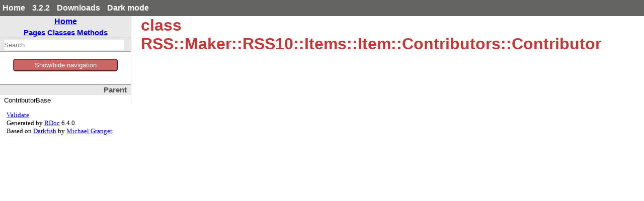

--- FILE ---
content_type: text/html
request_url: https://ruby-doc.org/3.2.2/gems/rss/RSS/Maker/RSS10/Items/Item/Contributors/Contributor.html
body_size: 2876
content:
<!DOCTYPE html>
<html>
<head>
<meta charset="UTF-8">

<title>class RSS::Maker::RSS10::Items::Item::Contributors::Contributor - rss: Ruby Standard Library Documentation</title>


<script src="../../../../../../js/navigation.js" defer></script>
<script src="../../../../../../js/search.js" defer></script>
<script src="../../../../../../js/search_index.js" defer></script>
<script src="../../../../../../js/searcher.js" defer></script>
<script src="../../../../../../js/darkfish.js" defer></script>

<script src="../../../../../../js/jquery-3.2.0.min.js"></script>

<script src="../../../../../../js/vue.min.js"></script>
<script src="../../../../../../js/js.cookie.min.js"></script>

<link href="../../../../../../css/fonts.css" rel="stylesheet">
<link id='rdoccss' href="../../../../../../css/rdoc.css" rel="stylesheet">
<link href="../../../../../../css/carbon17.css" rel="stylesheet">

<script type="text/javascript">
  var rdoc_rel_prefix = "../../../../../../";
  var index_rel_prefix = "../../../../../../";
  var darkModeCsseHref = "../../../../../../css/rdoc-dm.css"
  var defaultModeCssHref = "../../../../../../css/rdoc.css"
  // var cssDarkmode = Cookies.get('darkmode');
  
  if( Cookies.get("darkmode") == "true") {
	$('#rdoccss').attr("href", darkModeCsseHref);
}

//  https://cssdeck.com/blog/simple-jquery-stylesheet-switcher/

document.write('<style type="text/css">body{display:none}</style>');

</script>


</head>
<body id="top" role="document" class="class">
  <!-- this is class.html -->

  <div id='actionbar' >
    <div class='wrapper mdiv'>
      <ul id='menubar'>
	<li><a href='/' target='_top' >Home</a></li>
	<li><a href='/3.2.2' target='_top' >3.2.2</a></li>

   <li ><a href='/downloads' target='_top' >Downloads</a></li>
	 <!-- li id='rd-action-search'><form id="searchbox_011815814100681837392:wnccv6st5qk" 
              action="https://ruby-doc.com/search.html"><input type="hidden" 
                 name="cx" value="011815814100681837392:wnccv6st5qk" ><input  
                 id='rd-search-input' name="q" type="text" 
                 size="20" >&#160;&#160;<input type="submit" name="sa" value="Search" ><input type="hidden" 
              name="cof" value="FORID:9" ></form></li -->
       <li><a id='cssSelect' href='#' onClick='swapMode(); return false;'>Dark mode</a></li>
	</ul>
    </div> 
    <!-- VERSION HEADER for 3.2.2 NOT FOUND -->
  </div> <!-- end action bar -->

  <div class='wrapper hdiv'>

    
      <script src="//m.servedby-buysellads.com/monetization.js" type="text/javascript"></script>
<div id="JGB_default_" class="bsa-cpc"></div>
<script>
  (function(){
    if(typeof _bsa !== 'undefined' && _bsa) {
    _bsa.init('default', 'CKYD627W', 'placement:ruby-docorg', {
      target: '.bsa-cpc',
      align: 'horizontal',
      disable_css: 'true'
    });
      }
  })();
</script>

    


    <nav id='vapp' role="navigation">
    <div id="project-navigation">
      <div id="home-section" role="region" title="Quick navigation" class="nav-section">
  <h2><a href="../../../../../../index.html" rel="home">Home</a></h2>

  <div id="table-of-contents-navigation"  >
    <a href="../../../../../../table_of_contents.html#pages">Pages</a>
    <a href="../../../../../../table_of_contents.html#classes">Classes</a>
    <a href="../../../../../../table_of_contents.html#methods">Methods</a>
  </div>
</div>

      <div id="search-section" role="search" class="project-section initially-hidden">
  <form action="#" method="get" accept-charset="utf-8">
    <div id="search-field-wrapper">
      <input id="search-field" role="combobox" aria-label="Search"
             aria-autocomplete="list" aria-controls="search-results"
             type="text" name="search" placeholder="Search" spellcheck="false"
             title="Type to search, Up and Down to navigate, Enter to load">
    </div>

    <ul id="search-results" aria-label="Search Results"
        aria-busy="false" aria-expanded="false"
        aria-atomic="false" class="initially-hidden"></ul>
  </form>
</div>

    </div>


    

    <button id='toggleThing' @click="toggleNav()" >Show/hide navigation</button>
    <div :class="isOpen ? 'block' : 'hidden' " id='toggleMe'>
      <div id="class-metadata">
        
        
<div id="parent-class-section" class="nav-section">
  <h3>Parent</h3>

  <p class="link">ContributorBase
</div>

        
        
        
      </div>
     </div>
    </nav>


    <div id='extraz'><div class='adzbox-index'  >
      
        <div id="carbonads-container">
  <div class="carbonad">
    <script async type="text/javascript" src="//cdn.carbonads.com/carbon.js?serve=CKYIKKQN&placement=ruby-docorg" id="_carbonads_js"></script>
  </div>
</div>

      
     </div>         
    </div>

    <main role="main" aria-labelledby="class-RSS::Maker::RSS10::Items::Item::Contributors::Contributor">
    <h1 id="class-RSS::Maker::RSS10::Items::Item::Contributors::Contributor" class="class">
      class RSS::Maker::RSS10::Items::Item::Contributors::Contributor
    </h1>

    <section class="description">
    
    </section>

      <section id="5Buntitled-5D" class="documentation-section">





              </section>
              </main>



            </div>  <!--  class='wrapper hdiv' -->


<footer id="validator-badges" role="contentinfo">
<p><a href="https://validator.w3.org/check/referer">Validate</a></p>
<p>Generated by <a href="https://ruby.github.io/rdoc/">RDoc</a> 6.4.0.</p>
<p>Based on <a href="https://github.com/ged/darkfish/">Darkfish</a> by <a href="http://deveiate.org">Michael Granger</a>.</p>

  
</p>
  
  </footer>

<script type="text/javascript">


  let ads  = $("#carbonads-container").children().detach();


  function swapMode() {
    var cookieName = 'darkmode';
    var cssDarkmode = Cookies.get(cookieName);
    console.log("***** swapMode! " + cssDarkmode + " *****");


    if (cssDarkmode == "true") {
      console.log("We have dark mode, set the css to light ...");
      $('#rdoccss').attr("href", defaultModeCssHref);
      $('#cssSelect').text("Dark mode");
      cssDarkmode = "false";
      console.log("swapMode! Now set cookie to " + cssDarkmode);
      Cookies.set(cookieName, cssDarkmode);

    } else {
      console.log("We not have dark mode, set the css to dark ...");
      $('#rdoccss').attr("href", darkModeCsseHref);
      $('#cssSelect').text("Light mode");
      cssDarkmode = "true";
      console.log("swapMode! Now set cookie to " + cssDarkmode);
      Cookies.set(cookieName, cssDarkmode);

    }

    console.log("  --------------- ");
  }


const vueCssApp = new Vue({
el: '#menubar',
data: {
isDark: false
},
methods: {
toggleClass: function(event){
this.isDark = !this.isDark;
}
}
})

const vueApp = new Vue({
el: '#vapp',
data: { 
isOpen: true
},

mounted() {
this.handleResize();
this.manage_mob_classes();
window.addEventListener('resize', this.handleResize)
//this.isOpen !=  (/Android|webOS|iPhone|iPad|iPod|BlackBerry|IEMobile|Opera Mini/i.test(navigator.userAgent));
},
destroyed() {
window.removeEventListener('resize', this.handleResize)
},
created() {
//manage_mob_classes();
},

methods : {
isMobile() {
  return (/Android|webOS|iPhone|iPad|iPod|BlackBerry|IEMobile|Opera Mini/i.test(navigator.userAgent));
},

  handleResize() {
    if (!this.isMobile()) {
      this.isOpen = window.innerWidth > 800;
    }
  },

  manage_mob_classes() {
    if (/Android|webOS|iPhone|iPad|iPod|BlackBerry|IEMobile|Opera Mini/i.test(navigator.userAgent)) {
      $("nav").addClass("mob_nav");
      $("main").addClass("mob_main");
      $("#extraz").addClass("mob_extraz");
      $("#carbonads-container").addClass("mob_carbonads-container");
      this.isOpen  = false;
    } else {
      $("nav").removeClass("mob_nav") 
        $("main").removeClass("mob_main");
      $("#extraz").removeClass("mob_extraz");
      $("#carbonads-container").removeClass("mob_carbonads-container");
      this.isOpen  = true;
    }
  },

  toggleNav() {
    this.isOpen =! this.isOpen ;
    // alert("Toggle nav!");
    console.log("toggleNav() click: " + this.isOpen );
  }
}
})

$("#carbonads-container").append(ads);


$(function() {

    var darkmode = Cookies.get("darkmode");
    console.log("Document ready: " + darkmode);

    if ( darkmode  == "true" ) {
      $('#cssSelect').text("Light mode");
    } else {
      $('#cssSelect').text("Dark mode");
     }

    $('body').css('display','block');
    });

</script>

    
      <script>
  (function() {
  })();
</script>


    
  </body> 
</html>



--- FILE ---
content_type: text/javascript
request_url: https://ruby-doc.org/3.2.2/gems/rss/js/search_index.js
body_size: 25301
content:
var search_data = {"index":{"searchIndex":["rss","atom","commonmodel","contentmodel","classmethods","dateconstruct","duplicatelinkchecker","entry","feed","author","category","contributor","entry","content","published","source","summary","generator","icon","id","link","logo","rights","subtitle","title","updated","personconstruct","email","name","uri","textconstruct","uricontentmodel","basedublincoremodel","baselistener","basemodel","baseparser","basetrackbackmodel","contentmodel","conversionerror","converter","dublincoremodel","dublincoremodel","element","error","itunesbasemodel","ituneschannelmodel","itunescategory","itunesimage","itunesowner","itunesitemmodel","itunesduration","itunesimage","itunesmodelutils","imagefaviconmodel","imagefavicon","imageitemmodel","imageitem","imagemodelutils","invalidrsserror","listenermixin","maker","atom","entry","channel","cloud","description","generator","skipdays","day","skiphours","hour","image","items","item","textinput","feed","channel","categories","category","cloud","generator","links","link","skipdays","day","skiphours","hour","image","items","item","categories","category","content","enclosure","guid","links","link","source","categories","category","generator","icon","links","link","logo","textinput","atomcategory","atomgenerator","atomlink","atomlogo","atompersonconstructbase","atompersons","atomtextconstruct","atomtextconstructbase","ensurexmlcontent","base","channelbase","authorsbase","authorbase","categoriesbase","categorybase","cloudbase","contributorsbase","contributorbase","copyrightbase","descriptionbase","generatorbase","itunescategories","itunescategory","itunesimage","itunesowner","linksbase","linkbase","skipdaysbase","daybase","skiphoursbase","hourbase","titlebase","contentmodel","dublincoremodel","itunesbasemodel","ituneschannelmodel","itunescategoriesbase","itunescategorybase","itunesimagebase","itunesownerbase","itunesitemmodel","itunesdurationbase","itunesimagebase","imagebase","imagefaviconmodel","imagefaviconbase","imageitemmodel","imageitembase","itemsbase","itembase","contentbase","descriptionbase","enclosurebase","guidbase","itunesduration","itunesimage","rightsbase","sourcebase","iconbase","logobase","rightsbase","subtitlebase","titlebase","titlebase","rss09","rss091","channel","image","items","item","textinput","rss092","channel","image","items","item","textinput","channel","authors","author","categories","category","cloud","contributors","contributor","copyright","description","generator","links","link","skipdays","day","skiphours","hour","title","image","items","item","authors","author","categories","category","content","contributors","contributor","description","enclosure","guid","links","link","rights","source","authors","author","categories","category","contributors","contributor","generator","icon","links","link","logo","rights","subtitle","title","title","textinput","rss10","channel","authors","author","categories","category","cloud","contributors","contributor","copyright","description","generator","links","link","skipdays","day","skiphours","hour","title","image","items","item","authors","author","categories","category","content","contributors","contributor","description","enclosure","guid","links","link","rights","source","authors","author","categories","category","contributors","contributor","generator","icon","links","link","logo","rights","subtitle","title","title","textinput","rss20","channel","categories","category","cloud","generator","skipdays","day","skiphours","hour","image","items","item","authors","author","categories","category","enclosure","guid","source","links","link","textinput","rssbase","setupdefaultdate","setupdefaultlanguage","slashmodel","syndicationmodel","taxonomytopicmodel","taxonomytopicsbase","taxonomytopicbase","taxonomytopicsmodel","taxonomytopicsbase","textinputbase","trackbackmodel","trackbackaboutsbase","trackbackaboutbase","xmlstylesheets","xmlstylesheet","missingattributeerror","missingtagerror","nserror","notavailablevalueerror","notexpectedtagerror","notseterror","notvalidxmlparser","notwellformederror","overlappedprefixerror","parser","rdf","bag","li","channel","image","items","seq","textinput","image","item","li","seq","li","textinput","rexmllikexmlparser","rexmllistener","rexmlparser","rss09","rss10","rootelementmixin","rss","channel","cloud","image","item","category","enclosure","guid","source","skipdays","day","skiphours","hour","textinput","setupmaker","slashmodel","syndicationmodel","taxonomytopicmodel","taxonomytopic","taxonomytopicsmodel","taxonomytopics","bag","toomuchtagerror","trackbackmodel10","trackbackabout","trackbackping","trackbackmodel20","trackbackabout","trackbackping","trackbackutils","unknownconversionmethoderror","unknowntagerror","unsupportedmakerversionerror","utils","csv","explicitcleanother","inheritedreader","yesother","xml","element","xmlparserlistener","xmlparsernotfound","xmlparserparser","xmlscanlistener","xmlscanparser","xmlstylesheet","xmlstylesheetmixin","time","xml","parser","xmlencoding_ja","sjishandler","<<()","<=>()","==()","permalink?()","[]()","[]()","[]=()","_permalink?()","__validate()","_attrs()","_attrs()","_ns()","_parse()","_parse()","_parse()","_parse_date_if_needed()","_set_default_values()","_set_default_values()","_set_default_values()","_set_default_values()","_set_default_values()","_set_default_values()","_setup_maker_element()","_tags()","_validate()","add_have_children_element()","add_maker()","add_need_initialize_variable()","add_need_initialize_variable()","add_other_element()","add_plural_form()","add_to_element_method()","alternate=()","append_features()","append_features()","append_features()","append_features()","append_features()","append_features()","append_features()","append_features()","append_features()","append_features()","append_features()","append_features()","append_features()","append_features()","append_features()","append_features()","append_features()","append_features()","append_features()","append_features()","append_features()","append_features()","append_features()","append_features()","append_features()","append_features()","append_features()","append_features()","append_features()","append_features()","append_features()","atom_validate()","atom_validate()","atom_validate()","atom_validate()","atom_validate()","atom_validate()","available_tags()","boolean_argument()","boolean_writer()","calc_indent()","character()","check_ns()","children()","class_name()","collect_attributes()","collect_attrs()","construct()","content=()","content=()","content_is_set?()","content_setup()","content_type()","content_writer()","convert()","convert()","convert_attr_reader()","converter=()","csv_attr_reader()","csv_integer_writer()","csv_writer()","current_element()","date=()","date=()","date=()","date_writer()","def_array_element()","def_atom_persons()","def_atom_text_construct()","def_children_accessor()","def_class_accessor()","def_class_accessor()","def_classed_element()","def_classed_element_without_accessor()","def_classed_elements()","def_convert()","def_corresponded_attr_reader()","def_corresponded_attr_writer()","def_csv_accessor()","def_csv_element()","def_element_class_accessor()","def_elements_class_accessor()","def_elements_class_accessor()","def_else_enc()","def_explicit_clean_other_accessor()","def_get_text_element()","def_iconv_convert()","def_other_element()","def_other_element_without_accessor()","def_same_enc()","def_to_euc_jp_from_iso_2022_jp()","def_to_euc_jp_from_shift_jis()","def_to_euc_jp_from_utf_8()","def_to_iso_2022_jp_from_euc_jp()","def_to_iso_8859_1_from_utf_8()","def_to_shift_jis_from_euc_jp()","def_to_shift_jis_from_utf_8()","def_to_utf_8_from_euc_jp()","def_to_utf_8_from_iso_8859_1()","def_to_utf_8_from_shift_jis()","def_uconv_convert_if_can()","def_yes_other_accessor()","default_parser()","default_parser=()","do_validate()","do_validate=()","each()","element_initialize_arguments?()","empty_content?()","empty_content?()","endelement()","ensure_xml_content()","entity()","explicit_clean_other_attr_reader()","explicit_clean_other_writer()","feed_info()","full_name()","full_name()","full_name()","full_name()","full_name()","full_name()","full_name()","full_name()","full_name()","full_name()","full_name()","full_name()","full_name()","full_name()","full_name()","full_name()","full_name()","full_name()","full_name()","get_attributes()","get_file_and_line_from_caller()","getter()","guess_type()","guess_type_if_need()","h()","have_author?()","have_author?()","have_author?()","have_author?()","have_children_elements()","have_content?()","have_required_elements?()","have_required_elements?()","have_required_elements?()","have_required_elements?()","have_required_values?()","have_required_values?()","have_required_values?()","have_required_values?()","have_required_values?()","have_required_values?()","have_required_values?()","have_required_values?()","have_required_values?()","have_required_values?()","have_xml_content?()","have_xml_content?()","have_xml_content?()","hour=()","hour=()","href=()","html_escape()","icon()","icon=()","ignore_unknown_element()","ignore_unknown_element=()","image()","image_size=()","included()","inherit_convert_attr_reader()","inherited()","inherited()","inherited_array_reader()","inherited_base()","inherited_base()","inherited_hash_reader()","inherited_reader()","initial_start_rdf()","initial_start_entry()","initial_start_feed()","initial_start_rss()","initialize_have_children_elements()","initialize_variables()","initialize_variables()","inline_html?()","inline_html?()","inline_other?()","inline_other?()","inline_other_base64?()","inline_other_base64?()","inline_other_text?()","inline_other_text?()","inline_other_xml?()","inline_other_xml?()","inline_text?()","inline_text?()","inline_xhtml?()","inline_xhtml?()","install_accessor_base()","install_class_name()","install_date_element()","install_dublin_core()","install_element()","install_get_attribute()","install_get_text_element()","install_have_attribute_element()","install_have_child_element()","install_have_children_element()","install_image_favicon()","install_image_item()","install_model()","install_must_call_validator()","install_ns()","install_taxo_topic()","install_taxo_topics()","install_text_element()","instruction()","integer_writer()","items()","items()","known_class?()","lastbuilddate=()","link()","listener()","listener()","listener()","listener=()","logo()","logo=()","make()","make()","make()","make_feed()","make_feed()","make_feed()","make_feed()","make_start_tag()","make_xml_stylesheets()","maker()","maker_target()","maker_target()","maker_target()","maker_target()","maker_target()","maker_target()","maker_target()","maker_target()","maker_target()","maker_target()","maker_target()","maker_target()","maker_target()","maker_target()","maker_target()","maker_target()","maker_target()","maker_target()","maker_target()","maker_target()","maker_target()","maker_target()","maker_target()","maker_target()","maker_target()","maker_target()","maker_target()","maker_target()","maker_target()","maker_target()","maker_target()","maker_target()","makers()","maybe_xml?()","mime_split()","minute=()","minute=()","models()","must_call_validators()","need_base64_encode?()","need_base64_encode?()","need_initialize_variables()","need_initialize_variables()","need_parent?()","need_parent?()","new()","new()","new()","new()","new()","new()","new()","new()","new()","new()","new()","new()","new()","new()","new()","new()","new()","new()","new()","new()","new()","new()","new()","new()","new()","new()","new()","new()","new()","new()","new()","new()","new()","new()","new()","new()","new()","new()","new()","new()","new()","new()","new()","new()","new()","new()","new()","new()","new()","new()","new()","new()","new()","new()","new()","new()","new()","new()","new()","new()","new()","new()","new()","new()","new()","new()","new()","new()","new()","new()","new_with_value_if_need()","normalize()","normalize_rss()","not_need_to_call_setup_maker_variables()","not_need_to_call_setup_maker_variables()","not_set_name()","not_set_name()","not_set_name()","not_set_name()","not_set_name()","not_set_name()","not_set_name()","not_set_name()","not_set_name()","not_set_name()","not_set_required_variables()","not_set_required_variables()","not_set_required_variables()","not_set_required_variables()","not_set_required_variables()","not_set_required_variables()","not_set_required_variables()","not_set_required_variables()","not_set_required_variables()","ns_declarations()","on_attr_charref()","on_attr_charref_hex()","on_attr_entityref()","on_attr_value()","on_attribute()","on_charref()","on_charref_hex()","on_entityref()","on_etag()","on_stag()","on_stag_end()","on_stag_end_empty()","on_xmldecl_encoding()","on_xmldecl_end()","on_xmldecl_standalone()","on_xmldecl_version()","other_elements()","out_of_line?()","out_of_line?()","output_encoding=()","parse()","parse()","parse()","parse()","parse()","parse()","parse_pi_content()","permanent_link=()","permanent_link?()","plural_forms()","positive_integer_writer()","processinginstruction()","pubdate()","pubdate()","pubdate=()","pubdate=()","raise_for_undefined_entity?()","raise_for_undefined_entity?()","raise_for_undefined_entity?()","register_uri()","required_element?()","required_element?()","required_prefix()","required_prefix()","required_prefix()","required_prefix()","required_prefix()","required_prefix()","required_prefix()","required_prefix()","required_prefix()","required_prefix()","required_uri()","required_uri()","required_uri()","required_uri()","required_uri()","required_uri()","required_uri()","required_uri()","required_uri()","required_uri()","required_uri()","required_uri()","required_uri()","required_uri()","required_uri()","required_uri()","required_uri()","required_uri()","required_uri()","required_uri()","required_uri()","required_uri()","required_uri()","required_uri()","required_uri()","required_uri()","required_variable_names()","required_variable_names()","required_variable_names()","required_variable_names()","required_variable_names()","required_variable_names()","required_variable_names()","required_variable_names()","required_variable_names()","required_variable_names()","required_variable_names()","required_variable_names()","required_variable_names()","required_variable_names()","required_variable_names()","required_variable_names()","required_variable_names()","required_variable_names()","required_variable_names()","required_variable_names()","required_variable_names()","required_variable_names()","required_variable_names()","required_variable_names()","required_variable_names()","required_variable_names()","required_variable_names()","required_variable_names()","required_variable_names()","required_variable_names()","required_variable_names()","required_variable_names()","required_variable_names()","required_variable_names()","required_variable_names()","required_variable_names()","required_variable_names()","required_variable_names()","required_variable_names()","required_variable_names()","required_variable_names()","required_variable_names()","required_variable_names()","required_variable_names()","required_variable_names()","required_variables_are_set?()","resources()","resources()","rss()","same_feed_type?()","second=()","second=()","seconds_to_components()","set_default_values()","set_next_element()","set_parent()","set_size()","set_xhtml_uri_as_default_uri()","setter()","setup_elements()","setup_elements()","setup_elements()","setup_elements()","setup_image()","setup_image()","setup_items()","setup_items()","setup_maker()","setup_maker()","setup_maker()","setup_maker()","setup_maker()","setup_maker()","setup_maker()","setup_maker()","setup_maker_attributes()","setup_maker_attributes()","setup_maker_attributes()","setup_maker_attributes()","setup_maker_attributes()","setup_maker_attributes()","setup_maker_attributes()","setup_maker_attributes()","setup_maker_attributes()","setup_maker_attributes()","setup_maker_attributes()","setup_maker_attributes()","setup_maker_attributes()","setup_maker_element()","setup_maker_element()","setup_maker_element()","setup_maker_element()","setup_maker_element()","setup_maker_element()","setup_maker_element_writer()","setup_maker_element_writer()","setup_maker_elements()","setup_maker_elements()","setup_maker_elements()","setup_maker_elements()","setup_maker_elements()","setup_next_element()","setup_next_element_in_unknown_element()","setup_other_elements()","setup_textinput()","setup_textinput()","setup_values()","size=()","sort_if_need()","split_name()","startelement()","start_else_element()","start_get_text_element()","start_have_something_element()","supported?()","tag()","tag()","tag_end()","tag_filter()","tag_name()","tag_name()","tag_name_with_prefix()","tag_start()","text()","text_type_writer()","textinput()","to_atom()","to_class_name()","to_element_methods()","to_feed()","to_feed()","to_feed()","to_feed()","to_feed()","to_feed()","to_feed()","to_feed()","to_feed()","to_feed()","to_feed()","to_feed()","to_feed()","to_feed()","to_feed()","to_feed()","to_feed()","to_feed()","to_feed()","to_feed()","to_feed()","to_feed()","to_feed()","to_feed()","to_feed()","to_feed()","to_feed()","to_feed()","to_feed()","to_feed()","to_feed()","to_feed()","to_feed()","to_feed()","to_feed()","to_feed()","to_feed()","to_feed()","to_feed()","to_feed()","to_feed()","to_feed()","to_feed()","to_feed()","to_feed()","to_feed()","to_feed()","to_feed()","to_feed()","to_feed()","to_feed()","to_feed()","to_feed()","to_feed()","to_feed()","to_feed()","to_feed()","to_feed()","to_feed()","to_feed()","to_feed()","to_feed()","to_feed()","to_feed()","to_feed()","to_feed()","to_feed()","to_feed()","to_feed()","to_feed()","to_feed()","to_feed()","to_feed()","to_feed()","to_feed()","to_feed()","to_feed()","to_feed()","to_feed()","to_feed()","to_feed()","to_feed()","to_feed()","to_feed()","to_feed()","to_feed()","to_feed()","to_feed()","to_feed()","to_feed()","to_feed()","to_feed()","to_feed()","to_feed()","to_feed()","to_feed()","to_feed()","to_feed()","to_feed()","to_feed()","to_feed()","to_feed()","to_feed()","to_feed()","to_feed()","to_feed()","to_feed()","to_feed()","to_feed()","to_feed()","to_feed()","to_feed()","to_feed()","to_feed()","to_feed()","to_feed()","to_feed()","to_feed()","to_feed()","to_feed()","to_feed()","to_feed()","to_feed()","to_feed_for_categories()","to_rss()","to_s()","to_s()","to_s()","to_uri()","to_xml()","update_content()","update_content()","updated()","updated()","updated()","updated=()","updated=()","updated=()","uri_convert_attr_reader()","uri_registered?()","valid?()","validate()","validate_attribute()","validate_duplicate_links()","validate_for_stream()","validate_one_tag_name()","value=()","variable_is_set?()","variable_is_set?()","variable_is_set?()","variables()","variables()","variables()","variables()","variables()","variables()","variables()","variables()","variables()","variables()","variables()","variables()","versions()","w3cdtf()","w3cdtf()","xhtml()","xhtml()","xhtml=()","xml()","xml=()","xmldecl()","xml_content=()","xml_content=()","xml_getter()","xml_getter()","xml_setter()","xml_setter()","xml_stylesheet_pi()","xml_type?()","xmldecl()","xmldecl()","xmldecl()","xmldecl()","xmled_content()","yes_other_attr_reader()","yes_other_writer()"],"longSearchIndex":["rss","rss::atom","rss::atom::commonmodel","rss::atom::contentmodel","rss::atom::contentmodel::classmethods","rss::atom::dateconstruct","rss::atom::duplicatelinkchecker","rss::atom::entry","rss::atom::feed","rss::atom::feed::author","rss::atom::feed::category","rss::atom::feed::contributor","rss::atom::feed::entry","rss::atom::feed::entry::content","rss::atom::feed::entry::published","rss::atom::feed::entry::source","rss::atom::feed::entry::summary","rss::atom::feed::generator","rss::atom::feed::icon","rss::atom::feed::id","rss::atom::feed::link","rss::atom::feed::logo","rss::atom::feed::rights","rss::atom::feed::subtitle","rss::atom::feed::title","rss::atom::feed::updated","rss::atom::personconstruct","rss::atom::personconstruct::email","rss::atom::personconstruct::name","rss::atom::personconstruct::uri","rss::atom::textconstruct","rss::atom::uricontentmodel","rss::basedublincoremodel","rss::baselistener","rss::basemodel","rss::baseparser","rss::basetrackbackmodel","rss::contentmodel","rss::conversionerror","rss::converter","rss::dublincoremodel","rss::dublincoremodel","rss::element","rss::error","rss::itunesbasemodel","rss::ituneschannelmodel","rss::ituneschannelmodel::itunescategory","rss::ituneschannelmodel::itunesimage","rss::ituneschannelmodel::itunesowner","rss::itunesitemmodel","rss::itunesitemmodel::itunesduration","rss::itunesitemmodel::itunesimage","rss::itunesmodelutils","rss::imagefaviconmodel","rss::imagefaviconmodel::imagefavicon","rss::imageitemmodel","rss::imageitemmodel::imageitem","rss::imagemodelutils","rss::invalidrsserror","rss::listenermixin","rss::maker","rss::maker::atom","rss::maker::atom::entry","rss::maker::atom::entry::channel","rss::maker::atom::entry::channel::cloud","rss::maker::atom::entry::channel::description","rss::maker::atom::entry::channel::generator","rss::maker::atom::entry::channel::skipdays","rss::maker::atom::entry::channel::skipdays::day","rss::maker::atom::entry::channel::skiphours","rss::maker::atom::entry::channel::skiphours::hour","rss::maker::atom::entry::image","rss::maker::atom::entry::items","rss::maker::atom::entry::items::item","rss::maker::atom::entry::textinput","rss::maker::atom::feed","rss::maker::atom::feed::channel","rss::maker::atom::feed::channel::categories","rss::maker::atom::feed::channel::categories::category","rss::maker::atom::feed::channel::cloud","rss::maker::atom::feed::channel::generator","rss::maker::atom::feed::channel::links","rss::maker::atom::feed::channel::links::link","rss::maker::atom::feed::channel::skipdays","rss::maker::atom::feed::channel::skipdays::day","rss::maker::atom::feed::channel::skiphours","rss::maker::atom::feed::channel::skiphours::hour","rss::maker::atom::feed::image","rss::maker::atom::feed::items","rss::maker::atom::feed::items::item","rss::maker::atom::feed::items::item::categories","rss::maker::atom::feed::items::item::categories::category","rss::maker::atom::feed::items::item::content","rss::maker::atom::feed::items::item::enclosure","rss::maker::atom::feed::items::item::guid","rss::maker::atom::feed::items::item::links","rss::maker::atom::feed::items::item::links::link","rss::maker::atom::feed::items::item::source","rss::maker::atom::feed::items::item::source::categories","rss::maker::atom::feed::items::item::source::categories::category","rss::maker::atom::feed::items::item::source::generator","rss::maker::atom::feed::items::item::source::icon","rss::maker::atom::feed::items::item::source::links","rss::maker::atom::feed::items::item::source::links::link","rss::maker::atom::feed::items::item::source::logo","rss::maker::atom::feed::textinput","rss::maker::atomcategory","rss::maker::atomgenerator","rss::maker::atomlink","rss::maker::atomlogo","rss::maker::atompersonconstructbase","rss::maker::atompersons","rss::maker::atomtextconstruct","rss::maker::atomtextconstructbase","rss::maker::atomtextconstructbase::ensurexmlcontent","rss::maker::base","rss::maker::channelbase","rss::maker::channelbase::authorsbase","rss::maker::channelbase::authorsbase::authorbase","rss::maker::channelbase::categoriesbase","rss::maker::channelbase::categoriesbase::categorybase","rss::maker::channelbase::cloudbase","rss::maker::channelbase::contributorsbase","rss::maker::channelbase::contributorsbase::contributorbase","rss::maker::channelbase::copyrightbase","rss::maker::channelbase::descriptionbase","rss::maker::channelbase::generatorbase","rss::maker::channelbase::itunescategories","rss::maker::channelbase::itunescategories::itunescategory","rss::maker::channelbase::itunesimage","rss::maker::channelbase::itunesowner","rss::maker::channelbase::linksbase","rss::maker::channelbase::linksbase::linkbase","rss::maker::channelbase::skipdaysbase","rss::maker::channelbase::skipdaysbase::daybase","rss::maker::channelbase::skiphoursbase","rss::maker::channelbase::skiphoursbase::hourbase","rss::maker::channelbase::titlebase","rss::maker::contentmodel","rss::maker::dublincoremodel","rss::maker::itunesbasemodel","rss::maker::ituneschannelmodel","rss::maker::ituneschannelmodel::itunescategoriesbase","rss::maker::ituneschannelmodel::itunescategoriesbase::itunescategorybase","rss::maker::ituneschannelmodel::itunesimagebase","rss::maker::ituneschannelmodel::itunesownerbase","rss::maker::itunesitemmodel","rss::maker::itunesitemmodel::itunesdurationbase","rss::maker::itunesitemmodel::itunesimagebase","rss::maker::imagebase","rss::maker::imagefaviconmodel","rss::maker::imagefaviconmodel::imagefaviconbase","rss::maker::imageitemmodel","rss::maker::imageitemmodel::imageitembase","rss::maker::itemsbase","rss::maker::itemsbase::itembase","rss::maker::itemsbase::itembase::contentbase","rss::maker::itemsbase::itembase::descriptionbase","rss::maker::itemsbase::itembase::enclosurebase","rss::maker::itemsbase::itembase::guidbase","rss::maker::itemsbase::itembase::itunesduration","rss::maker::itemsbase::itembase::itunesimage","rss::maker::itemsbase::itembase::rightsbase","rss::maker::itemsbase::itembase::sourcebase","rss::maker::itemsbase::itembase::sourcebase::iconbase","rss::maker::itemsbase::itembase::sourcebase::logobase","rss::maker::itemsbase::itembase::sourcebase::rightsbase","rss::maker::itemsbase::itembase::sourcebase::subtitlebase","rss::maker::itemsbase::itembase::sourcebase::titlebase","rss::maker::itemsbase::itembase::titlebase","rss::maker::rss09","rss::maker::rss091","rss::maker::rss091::channel","rss::maker::rss091::image","rss::maker::rss091::items","rss::maker::rss091::items::item","rss::maker::rss091::textinput","rss::maker::rss092","rss::maker::rss092::channel","rss::maker::rss092::image","rss::maker::rss092::items","rss::maker::rss092::items::item","rss::maker::rss092::textinput","rss::maker::rss09::channel","rss::maker::rss09::channel::authors","rss::maker::rss09::channel::authors::author","rss::maker::rss09::channel::categories","rss::maker::rss09::channel::categories::category","rss::maker::rss09::channel::cloud","rss::maker::rss09::channel::contributors","rss::maker::rss09::channel::contributors::contributor","rss::maker::rss09::channel::copyright","rss::maker::rss09::channel::description","rss::maker::rss09::channel::generator","rss::maker::rss09::channel::links","rss::maker::rss09::channel::links::link","rss::maker::rss09::channel::skipdays","rss::maker::rss09::channel::skipdays::day","rss::maker::rss09::channel::skiphours","rss::maker::rss09::channel::skiphours::hour","rss::maker::rss09::channel::title","rss::maker::rss09::image","rss::maker::rss09::items","rss::maker::rss09::items::item","rss::maker::rss09::items::item::authors","rss::maker::rss09::items::item::authors::author","rss::maker::rss09::items::item::categories","rss::maker::rss09::items::item::categories::category","rss::maker::rss09::items::item::content","rss::maker::rss09::items::item::contributors","rss::maker::rss09::items::item::contributors::contributor","rss::maker::rss09::items::item::description","rss::maker::rss09::items::item::enclosure","rss::maker::rss09::items::item::guid","rss::maker::rss09::items::item::links","rss::maker::rss09::items::item::links::link","rss::maker::rss09::items::item::rights","rss::maker::rss09::items::item::source","rss::maker::rss09::items::item::source::authors","rss::maker::rss09::items::item::source::authors::author","rss::maker::rss09::items::item::source::categories","rss::maker::rss09::items::item::source::categories::category","rss::maker::rss09::items::item::source::contributors","rss::maker::rss09::items::item::source::contributors::contributor","rss::maker::rss09::items::item::source::generator","rss::maker::rss09::items::item::source::icon","rss::maker::rss09::items::item::source::links","rss::maker::rss09::items::item::source::links::link","rss::maker::rss09::items::item::source::logo","rss::maker::rss09::items::item::source::rights","rss::maker::rss09::items::item::source::subtitle","rss::maker::rss09::items::item::source::title","rss::maker::rss09::items::item::title","rss::maker::rss09::textinput","rss::maker::rss10","rss::maker::rss10::channel","rss::maker::rss10::channel::authors","rss::maker::rss10::channel::authors::author","rss::maker::rss10::channel::categories","rss::maker::rss10::channel::categories::category","rss::maker::rss10::channel::cloud","rss::maker::rss10::channel::contributors","rss::maker::rss10::channel::contributors::contributor","rss::maker::rss10::channel::copyright","rss::maker::rss10::channel::description","rss::maker::rss10::channel::generator","rss::maker::rss10::channel::links","rss::maker::rss10::channel::links::link","rss::maker::rss10::channel::skipdays","rss::maker::rss10::channel::skipdays::day","rss::maker::rss10::channel::skiphours","rss::maker::rss10::channel::skiphours::hour","rss::maker::rss10::channel::title","rss::maker::rss10::image","rss::maker::rss10::items","rss::maker::rss10::items::item","rss::maker::rss10::items::item::authors","rss::maker::rss10::items::item::authors::author","rss::maker::rss10::items::item::categories","rss::maker::rss10::items::item::categories::category","rss::maker::rss10::items::item::content","rss::maker::rss10::items::item::contributors","rss::maker::rss10::items::item::contributors::contributor","rss::maker::rss10::items::item::description","rss::maker::rss10::items::item::enclosure","rss::maker::rss10::items::item::guid","rss::maker::rss10::items::item::links","rss::maker::rss10::items::item::links::link","rss::maker::rss10::items::item::rights","rss::maker::rss10::items::item::source","rss::maker::rss10::items::item::source::authors","rss::maker::rss10::items::item::source::authors::author","rss::maker::rss10::items::item::source::categories","rss::maker::rss10::items::item::source::categories::category","rss::maker::rss10::items::item::source::contributors","rss::maker::rss10::items::item::source::contributors::contributor","rss::maker::rss10::items::item::source::generator","rss::maker::rss10::items::item::source::icon","rss::maker::rss10::items::item::source::links","rss::maker::rss10::items::item::source::links::link","rss::maker::rss10::items::item::source::logo","rss::maker::rss10::items::item::source::rights","rss::maker::rss10::items::item::source::subtitle","rss::maker::rss10::items::item::source::title","rss::maker::rss10::items::item::title","rss::maker::rss10::textinput","rss::maker::rss20","rss::maker::rss20::channel","rss::maker::rss20::channel::categories","rss::maker::rss20::channel::categories::category","rss::maker::rss20::channel::cloud","rss::maker::rss20::channel::generator","rss::maker::rss20::channel::skipdays","rss::maker::rss20::channel::skipdays::day","rss::maker::rss20::channel::skiphours","rss::maker::rss20::channel::skiphours::hour","rss::maker::rss20::image","rss::maker::rss20::items","rss::maker::rss20::items::item","rss::maker::rss20::items::item::authors","rss::maker::rss20::items::item::authors::author","rss::maker::rss20::items::item::categories","rss::maker::rss20::items::item::categories::category","rss::maker::rss20::items::item::enclosure","rss::maker::rss20::items::item::guid","rss::maker::rss20::items::item::source","rss::maker::rss20::items::item::source::links","rss::maker::rss20::items::item::source::links::link","rss::maker::rss20::textinput","rss::maker::rssbase","rss::maker::setupdefaultdate","rss::maker::setupdefaultlanguage","rss::maker::slashmodel","rss::maker::syndicationmodel","rss::maker::taxonomytopicmodel","rss::maker::taxonomytopicmodel::taxonomytopicsbase","rss::maker::taxonomytopicmodel::taxonomytopicsbase::taxonomytopicbase","rss::maker::taxonomytopicsmodel","rss::maker::taxonomytopicsmodel::taxonomytopicsbase","rss::maker::textinputbase","rss::maker::trackbackmodel","rss::maker::trackbackmodel::trackbackaboutsbase","rss::maker::trackbackmodel::trackbackaboutsbase::trackbackaboutbase","rss::maker::xmlstylesheets","rss::maker::xmlstylesheets::xmlstylesheet","rss::missingattributeerror","rss::missingtagerror","rss::nserror","rss::notavailablevalueerror","rss::notexpectedtagerror","rss::notseterror","rss::notvalidxmlparser","rss::notwellformederror","rss::overlappedprefixerror","rss::parser","rss::rdf","rss::rdf::bag","rss::rdf::bag::li","rss::rdf::channel","rss::rdf::channel::image","rss::rdf::channel::items","rss::rdf::channel::items::seq","rss::rdf::channel::textinput","rss::rdf::image","rss::rdf::item","rss::rdf::li","rss::rdf::seq","rss::rdf::seq::li","rss::rdf::textinput","rss::rexmllikexmlparser","rss::rexmllistener","rss::rexmlparser","rss::rss09","rss::rss10","rss::rootelementmixin","rss::rss","rss::rss::channel","rss::rss::channel::cloud","rss::rss::channel::image","rss::rss::channel::item","rss::rss::channel::item::category","rss::rss::channel::item::enclosure","rss::rss::channel::item::guid","rss::rss::channel::item::source","rss::rss::channel::skipdays","rss::rss::channel::skipdays::day","rss::rss::channel::skiphours","rss::rss::channel::skiphours::hour","rss::rss::channel::textinput","rss::setupmaker","rss::slashmodel","rss::syndicationmodel","rss::taxonomytopicmodel","rss::taxonomytopicmodel::taxonomytopic","rss::taxonomytopicsmodel","rss::taxonomytopicsmodel::taxonomytopics","rss::taxonomytopicsmodel::taxonomytopics::bag","rss::toomuchtagerror","rss::trackbackmodel10","rss::trackbackmodel10::trackbackabout","rss::trackbackmodel10::trackbackping","rss::trackbackmodel20","rss::trackbackmodel20::trackbackabout","rss::trackbackmodel20::trackbackping","rss::trackbackutils","rss::unknownconversionmethoderror","rss::unknowntagerror","rss::unsupportedmakerversionerror","rss::utils","rss::utils::csv","rss::utils::explicitcleanother","rss::utils::inheritedreader","rss::utils::yesother","rss::xml","rss::xml::element","rss::xmlparserlistener","rss::xmlparsernotfound","rss::xmlparserparser","rss::xmlscanlistener","rss::xmlscanparser","rss::xmlstylesheet","rss::xmlstylesheetmixin","time","xml","xml::parser","xmlencoding_ja","xmlencoding_ja::sjishandler","rss::xml::element#<<()","rss::maker::itemsbase::itembase#<=>()","rss::xml::element#==()","rss::rss::channel::item::guid#permalink?()","rss::maker::[]()","rss::xml::element#[]()","rss::xml::element#[]=()","rss::rss::channel::item::guid#_permalink?()","rss::element#__validate()","rss::element#_attrs()","rss::rss#_attrs()","rss::listenermixin#_ns()","rss::rexmlparser#_parse()","rss::xmlparserparser#_parse()","rss::xmlscanparser#_parse()","rss::maker::setupdefaultdate#_parse_date_if_needed()","rss::maker::atom::entry::items::item#_set_default_values()","rss::maker::atom::feed::channel#_set_default_values()","rss::maker::atom::feed::items::item#_set_default_values()","rss::maker::base#_set_default_values()","rss::maker::setupdefaultdate#_set_default_values()","rss::maker::setupdefaultlanguage#_set_default_values()","rss::rss::channel::item#_setup_maker_element()","rss::element#_tags()","rss::element#_validate()","rss::element::add_have_children_element()","rss::maker::add_maker()","rss::element::add_need_initialize_variable()","rss::maker::base::add_need_initialize_variable()","rss::maker::base::add_other_element()","rss::element::add_plural_form()","rss::element::add_to_element_method()","rss::xmlstylesheet#alternate=()","rss::atom::commonmodel::append_features()","rss::atom::contentmodel::append_features()","rss::atom::dateconstruct::append_features()","rss::atom::personconstruct::append_features()","rss::atom::textconstruct::append_features()","rss::atom::uricontentmodel::append_features()","rss::basedublincoremodel#append_features()","rss::contentmodel::append_features()","rss::ituneschannelmodel::append_features()","rss::itunesitemmodel::append_features()","rss::imagefaviconmodel::append_features()","rss::imageitemmodel::append_features()","rss::maker::atompersonconstructbase::append_features()","rss::maker::atomtextconstructbase::append_features()","rss::maker::contentmodel::append_features()","rss::maker::dublincoremodel::append_features()","rss::maker::ituneschannelmodel::append_features()","rss::maker::itunesitemmodel::append_features()","rss::maker::imagefaviconmodel::append_features()","rss::maker::imageitemmodel::append_features()","rss::maker::slashmodel::append_features()","rss::maker::syndicationmodel::append_features()","rss::maker::taxonomytopicmodel::append_features()","rss::maker::taxonomytopicsmodel::append_features()","rss::maker::trackbackmodel::append_features()","rss::rss09::append_features()","rss::rss10::append_features()","rss::slashmodel::append_features()","rss::syndicationmodel::append_features()","rss::taxonomytopicmodel::append_features()","rss::taxonomytopicsmodel::append_features()","rss::atom::dateconstruct#atom_validate()","rss::atom::entry#atom_validate()","rss::atom::feed#atom_validate()","rss::atom::feed::entry#atom_validate()","rss::atom::feed::entry::content#atom_validate()","rss::atom::textconstruct#atom_validate()","rss::baselistener::available_tags()","rss::parser::boolean_argument()","rss::basemodel#boolean_writer()","rss::element#calc_indent()","rss::rexmllikexmlparser#character()","rss::listenermixin#check_ns()","rss::element#children()","rss::baselistener::class_name()","rss::listenermixin#collect_attributes()","rss::element#collect_attrs()","rss::itunesitemmodel::itunesduration::construct()","rss::itunesitemmodel::itunesduration#content=()","rss::maker::itunesitemmodel::itunesdurationbase#content=()","rss::element#content_is_set?()","rss::element::content_setup()","rss::atom::contentmodel::classmethods#content_type()","rss::basemodel#content_writer()","rss::converter#convert()","rss::element#convert()","rss::basemodel#convert_attr_reader()","rss::element#converter=()","rss::basemodel#csv_attr_reader()","rss::basemodel#csv_integer_writer()","rss::basemodel#csv_writer()","rss::maker::base#current_element()","rss::maker::channelbase#date=()","rss::maker::itemsbase::itembase#date=()","rss::maker::itemsbase::itembase::sourcebase#date=()","rss::basemodel#date_writer()","rss::maker::base::def_array_element()","rss::maker::atompersons#def_atom_persons()","rss::maker::atomtextconstruct::def_atom_text_construct()","rss::basemodel#def_children_accessor()","rss::itunesmodelutils#def_class_accessor()","rss::maker::itunesbasemodel#def_class_accessor()","rss::maker::base::def_classed_element()","rss::maker::base::def_classed_element_without_accessor()","rss::maker::base::def_classed_elements()","rss::converter#def_convert()","rss::element::def_corresponded_attr_reader()","rss::element::def_corresponded_attr_writer()","rss::maker::itunesbasemodel#def_csv_accessor()","rss::maker::base::def_csv_element()","rss::itunesmodelutils#def_element_class_accessor()","rss::itunesmodelutils#def_elements_class_accessor()","rss::maker::itunesbasemodel#def_elements_class_accessor()","rss::converter#def_else_enc()","rss::maker::itunesbasemodel#def_explicit_clean_other_accessor()","rss::baselistener::def_get_text_element()","rss::converter#def_iconv_convert()","rss::maker::base::def_other_element()","rss::maker::base::def_other_element_without_accessor()","rss::converter#def_same_enc()","rss::converter#def_to_euc_jp_from_iso_2022_jp()","rss::converter#def_to_euc_jp_from_shift_jis()","rss::converter#def_to_euc_jp_from_utf_8()","rss::converter#def_to_iso_2022_jp_from_euc_jp()","rss::converter#def_to_iso_8859_1_from_utf_8()","rss::converter#def_to_shift_jis_from_euc_jp()","rss::converter#def_to_shift_jis_from_utf_8()","rss::converter#def_to_utf_8_from_euc_jp()","rss::converter#def_to_utf_8_from_iso_8859_1()","rss::converter#def_to_utf_8_from_shift_jis()","rss::converter#def_uconv_convert_if_can()","rss::maker::itunesbasemodel#def_yes_other_accessor()","rss::parser::default_parser()","rss::parser::default_parser=()","rss::baseparser#do_validate()","rss::baseparser#do_validate=()","rss::xml::element#each()","rss::utils#element_initialize_arguments?()","rss::atom::feed::entry::content#empty_content?()","rss::element#empty_content?()","rss::rexmllikexmlparser#endelement()","rss::maker::atomtextconstructbase::ensurexmlcontent#ensure_xml_content()","rss::xmlscanlistener#entity()","rss::basemodel#explicit_clean_other_attr_reader()","rss::basemodel#explicit_clean_other_writer()","rss::rootelementmixin#feed_info()","rss::element#full_name()","rss::ituneschannelmodel::itunescategory#full_name()","rss::ituneschannelmodel::itunesimage#full_name()","rss::ituneschannelmodel::itunesowner#full_name()","rss::itunesitemmodel::itunesduration#full_name()","rss::itunesitemmodel::itunesimage#full_name()","rss::imagefaviconmodel::imagefavicon#full_name()","rss::imageitemmodel::imageitem#full_name()","rss::rdf#full_name()","rss::rdf::bag#full_name()","rss::rdf::bag#full_name()","rss::rdf::li#full_name()","rss::rdf::li#full_name()","rss::rdf::li#full_name()","rss::rdf::seq#full_name()","rss::rdf::seq#full_name()","rss::taxonomytopicmodel::taxonomytopic#full_name()","rss::taxonomytopicsmodel::taxonomytopics#full_name()","rss::xml::element#full_name()","rss::element::get_attributes()","rss::utils#get_file_and_line_from_caller()","rss::baselistener::getter()","rss::xmlstylesheet#guess_type()","rss::maker::xmlstylesheets::xmlstylesheet#guess_type_if_need()","rss::utils#h()","rss::atom::entry#have_author?()","rss::atom::feed#have_author?()","rss::atom::feed::entry#have_author?()","rss::atom::feed::entry::source#have_author?()","rss::element::have_children_elements()","rss::element::have_content?()","rss::atom::entry#have_required_elements?()","rss::atom::feed#have_required_elements?()","rss::atom::feed::entry#have_required_elements?()","rss::element#have_required_elements?()","rss::maker::atom::feed::channel#have_required_values?()","rss::maker::atom::feed::items::item#have_required_values?()","rss::maker::base#have_required_values?()","rss::maker::ituneschannelmodel::itunescategoriesbase::itunescategorybase#have_required_values?()","rss::maker::imagefaviconmodel::imagefaviconbase#have_required_values?()","rss::maker::imageitemmodel::imageitembase#have_required_values?()","rss::maker::rss10::image#have_required_values?()","rss::maker::rss10::textinput#have_required_values?()","rss::maker::taxonomytopicmodel::taxonomytopicsbase::taxonomytopicbase#have_required_values?()","rss::maker::trackbackmodel::trackbackaboutsbase::trackbackaboutbase#have_required_values?()","rss::atom::feed::entry::content#have_xml_content?()","rss::atom::textconstruct#have_xml_content?()","rss::element#have_xml_content?()","rss::itunesitemmodel::itunesduration#hour=()","rss::maker::itunesitemmodel::itunesdurationbase#hour=()","rss::xmlstylesheet#href=()","rss::utils#html_escape()","rss::maker::channelbase#icon()","rss::maker::channelbase#icon=()","rss::baseparser#ignore_unknown_element()","rss::baseparser#ignore_unknown_element=()","rss::rss#image()","rss::imagefaviconmodel::imagefavicon#image_size=()","rss::maker::atomtextconstructbase::ensurexmlcontent::included()","rss::basemodel#inherit_convert_attr_reader()","rss::element::inherited()","rss::maker::base::inherited()","rss::utils::inheritedreader#inherited_array_reader()","rss::element::inherited_base()","rss::maker::base::inherited_base()","rss::utils::inheritedreader#inherited_hash_reader()","rss::utils::inheritedreader#inherited_reader()","rss::listenermixin#initial_start_rdf()","rss::listenermixin#initial_start_entry()","rss::listenermixin#initial_start_feed()","rss::listenermixin#initial_start_rss()","rss::element#initialize_have_children_elements()","rss::element#initialize_variables()","rss::maker::base#initialize_variables()","rss::atom::feed::entry::content#inline_html?()","rss::maker::itemsbase::itembase::contentbase#inline_html?()","rss::atom::feed::entry::content#inline_other?()","rss::maker::itemsbase::itembase::contentbase#inline_other?()","rss::atom::feed::entry::content#inline_other_base64?()","rss::maker::itemsbase::itembase::contentbase#inline_other_base64?()","rss::atom::feed::entry::content#inline_other_text?()","rss::maker::itemsbase::itembase::contentbase#inline_other_text?()","rss::atom::feed::entry::content#inline_other_xml?()","rss::maker::itemsbase::itembase::contentbase#inline_other_xml?()","rss::atom::feed::entry::content#inline_text?()","rss::maker::itemsbase::itembase::contentbase#inline_text?()","rss::atom::feed::entry::content#inline_xhtml?()","rss::maker::itemsbase::itembase::contentbase#inline_xhtml?()","rss::baselistener::install_accessor_base()","rss::baselistener::install_class_name()","rss::basemodel#install_date_element()","rss::maker::dublincoremodel::install_dublin_core()","rss::basemodel#install_element()","rss::element::install_get_attribute()","rss::baselistener::install_get_text_element()","rss::basemodel#install_have_attribute_element()","rss::basemodel#install_have_child_element()","rss::basemodel#install_have_children_element()","rss::maker::imagefaviconmodel::install_image_favicon()","rss::maker::imageitemmodel::install_image_item()","rss::element::install_model()","rss::element::install_must_call_validator()","rss::element::install_ns()","rss::maker::taxonomytopicmodel::install_taxo_topic()","rss::maker::taxonomytopicsmodel::install_taxo_topics()","rss::basemodel#install_text_element()","rss::listenermixin#instruction()","rss::basemodel#integer_writer()","rss::atom::entry#items()","rss::rss#items()","rss::listenermixin#known_class?()","rss::maker::channelbase#lastbuilddate=()","rss::maker::imagebase#link()","rss::rexmlparser::listener()","rss::xmlparserparser::listener()","rss::xmlscanparser::listener()","rss::rexmllikexmlparser#listener=()","rss::maker::channelbase#logo()","rss::maker::channelbase#logo=()","rss::maker::make()","rss::maker::rssbase::make()","rss::maker::rssbase#make()","rss::maker::atom::entry#make_feed()","rss::maker::atom::feed#make_feed()","rss::maker::rss09#make_feed()","rss::maker::rss10#make_feed()","rss::element#make_start_tag()","rss::maker::rssbase#make_xml_stylesheets()","rss::maker::maker()","rss::atom::contentmodel#maker_target()","rss::atom::entry#maker_target()","rss::atom::feed#maker_target()","rss::atom::feed::category#maker_target()","rss::atom::feed::entry#maker_target()","rss::atom::feed::link#maker_target()","rss::atom::feed::logo#maker_target()","rss::atom::personconstruct#maker_target()","rss::atom::textconstruct#maker_target()","rss::ituneschannelmodel::itunescategory#maker_target()","rss::ituneschannelmodel::itunesimage#maker_target()","rss::ituneschannelmodel::itunesowner#maker_target()","rss::itunesitemmodel::itunesduration#maker_target()","rss::itunesitemmodel::itunesimage#maker_target()","rss::imagefaviconmodel::imagefavicon#maker_target()","rss::imageitemmodel::imageitem#maker_target()","rss::rdf::channel#maker_target()","rss::rdf::image#maker_target()","rss::rdf::item#maker_target()","rss::rdf::textinput#maker_target()","rss::rootelementmixin#maker_target()","rss::rss::channel#maker_target()","rss::rss::channel::image#maker_target()","rss::rss::channel::item#maker_target()","rss::rss::channel::item::category#maker_target()","rss::rss::channel::item::enclosure#maker_target()","rss::rss::channel::item::guid#maker_target()","rss::rss::channel::item::source#maker_target()","rss::rss::channel::textinput#maker_target()","rss::setupmaker#maker_target()","rss::taxonomytopicmodel::taxonomytopic#maker_target()","rss::taxonomytopicsmodel::taxonomytopics#maker_target()","rss::maker::makers()","rss::parser#maybe_xml?()","rss::atom::feed::entry::content#mime_split()","rss::itunesitemmodel::itunesduration#minute=()","rss::maker::itunesitemmodel::itunesdurationbase#minute=()","rss::element::models()","rss::element::must_call_validators()","rss::atom::feed::entry::content#need_base64_encode?()","rss::element#need_base64_encode?()","rss::element::need_initialize_variables()","rss::maker::base::need_initialize_variables()","rss::atom::commonmodel::need_parent?()","rss::element::need_parent?()","rss::atom::entry::new()","rss::atom::feed::new()","rss::baseparser::new()","rss::conversionerror::new()","rss::converter::new()","rss::element::new()","rss::ituneschannelmodel::itunescategory::new()","rss::ituneschannelmodel::itunesimage::new()","rss::ituneschannelmodel::itunesowner::new()","rss::itunesitemmodel::itunesduration::new()","rss::itunesitemmodel::itunesimage::new()","rss::imagefaviconmodel::imagefavicon::new()","rss::imageitemmodel::imageitem::new()","rss::listenermixin::new()","rss::maker::atom::entry::new()","rss::maker::atom::feed::new()","rss::maker::base::new()","rss::maker::itemsbase::new()","rss::maker::rss09::new()","rss::maker::rss091::new()","rss::maker::rss092::new()","rss::maker::rss10::new()","rss::maker::rss20::new()","rss::maker::rssbase::new()","rss::missingattributeerror::new()","rss::missingtagerror::new()","rss::nserror::new()","rss::notavailablevalueerror::new()","rss::notexpectedtagerror::new()","rss::notseterror::new()","rss::notvalidxmlparser::new()","rss::notwellformederror::new()","rss::overlappedprefixerror::new()","rss::parser::new()","rss::rdf::new()","rss::rdf::bag::new()","rss::rdf::bag::new()","rss::rdf::channel::new()","rss::rdf::channel::image::new()","rss::rdf::channel::items::new()","rss::rdf::channel::textinput::new()","rss::rdf::image::new()","rss::rdf::item::new()","rss::rdf::li::new()","rss::rdf::li::new()","rss::rdf::li::new()","rss::rdf::seq::new()","rss::rdf::seq::new()","rss::rdf::textinput::new()","rss::rootelementmixin::new()","rss::rss::new()","rss::rss::channel::cloud::new()","rss::rss::channel::image::new()","rss::rss::channel::item::category::new()","rss::rss::channel::item::enclosure::new()","rss::rss::channel::item::guid::new()","rss::rss::channel::item::source::new()","rss::rss::channel::skipdays::day::new()","rss::rss::channel::skiphours::hour::new()","rss::rss::channel::textinput::new()","rss::taxonomytopicmodel::taxonomytopic::new()","rss::taxonomytopicsmodel::taxonomytopics::new()","rss::toomuchtagerror::new()","rss::unknownconversionmethoderror::new()","rss::unknowntagerror::new()","rss::unsupportedmakerversionerror::new()","rss::xml::element::new()","rss::xmlparsernotfound::new()","rss::xmlstylesheet::new()","rss::xmlstylesheetmixin::new()","rss::utils#new_with_value_if_need()","rss::maker::itemsbase#normalize()","rss::parser#normalize_rss()","rss::rss::channel#not_need_to_call_setup_maker_variables()","rss::setupmaker#not_need_to_call_setup_maker_variables()","rss::maker::atom::entry::channel::generator::not_set_name()","rss::maker::atom::feed::channel::categories::category::not_set_name()","rss::maker::atom::feed::channel::generator::not_set_name()","rss::maker::atom::feed::channel::links::link::not_set_name()","rss::maker::atom::feed::items::item::categories::category::not_set_name()","rss::maker::atom::feed::items::item::links::link::not_set_name()","rss::maker::atom::feed::items::item::source::categories::category::not_set_name()","rss::maker::atom::feed::items::item::source::generator::not_set_name()","rss::maker::atom::feed::items::item::source::links::link::not_set_name()","rss::maker::atom::feed::items::item::source::logo::not_set_name()","rss::maker::atom::entry::items::item#not_set_required_variables()","rss::maker::atom::feed::channel#not_set_required_variables()","rss::maker::atom::feed::items::item#not_set_required_variables()","rss::maker::base#not_set_required_variables()","rss::maker::rss09::channel#not_set_required_variables()","rss::maker::rss09::items::item#not_set_required_variables()","rss::maker::rss10::channel#not_set_required_variables()","rss::maker::rss10::items::item#not_set_required_variables()","rss::maker::rss20::items::item#not_set_required_variables()","rss::rootelementmixin#ns_declarations()","rss::xmlscanlistener#on_attr_charref()","rss::xmlscanlistener#on_attr_charref_hex()","rss::xmlscanlistener#on_attr_entityref()","rss::xmlscanlistener#on_attr_value()","rss::xmlscanlistener#on_attribute()","rss::xmlscanlistener#on_charref()","rss::xmlscanlistener#on_charref_hex()","rss::xmlscanlistener#on_entityref()","rss::xmlscanlistener#on_etag()","rss::xmlscanlistener#on_stag()","rss::xmlscanlistener#on_stag_end()","rss::xmlscanlistener#on_stag_end_empty()","rss::xmlscanlistener#on_xmldecl_encoding()","rss::xmlscanlistener#on_xmldecl_end()","rss::xmlscanlistener#on_xmldecl_standalone()","rss::xmlscanlistener#on_xmldecl_version()","rss::maker::base::other_elements()","rss::atom::feed::entry::content#out_of_line?()","rss::maker::itemsbase::itembase::contentbase#out_of_line?()","rss::rootelementmixin#output_encoding=()","rss::baseparser#parse()","rss::itunesitemmodel::itunesduration::parse()","rss::parser::parse()","rss::utils::csv#parse()","rss::utils::explicitcleanother#parse()","rss::utils::yesother#parse()","rss::listenermixin#parse_pi_content()","rss::maker::itemsbase::itembase::guidbase#permanent_link=()","rss::maker::itemsbase::itembase::guidbase#permanent_link?()","rss::element::plural_forms()","rss::basemodel#positive_integer_writer()","rss::rexmllikexmlparser#processinginstruction()","rss::maker::channelbase#pubdate()","rss::maker::itemsbase::itembase#pubdate()","rss::maker::channelbase#pubdate=()","rss::maker::itemsbase::itembase#pubdate=()","rss::baselistener::raise_for_undefined_entity?()","rss::baseparser::raise_for_undefined_entity?()","rss::rexmllistener::raise_for_undefined_entity?()","rss::baselistener::register_uri()","rss::maker::rss09::image#required_element?()","rss::maker::rss20::image#required_element?()","rss::element::required_prefix()","rss::ituneschannelmodel::itunescategory::required_prefix()","rss::ituneschannelmodel::itunesimage::required_prefix()","rss::ituneschannelmodel::itunesowner::required_prefix()","rss::itunesitemmodel::itunesduration::required_prefix()","rss::itunesitemmodel::itunesimage::required_prefix()","rss::imagefaviconmodel::imagefavicon::required_prefix()","rss::imageitemmodel::imageitem::required_prefix()","rss::taxonomytopicmodel::taxonomytopic::required_prefix()","rss::taxonomytopicsmodel::taxonomytopics::required_prefix()","rss::atom::commonmodel::required_uri()","rss::element::required_uri()","rss::ituneschannelmodel::itunescategory::required_uri()","rss::ituneschannelmodel::itunesimage::required_uri()","rss::ituneschannelmodel::itunesowner::required_uri()","rss::itunesitemmodel::itunesduration::required_uri()","rss::itunesitemmodel::itunesimage::required_uri()","rss::imagefaviconmodel::imagefavicon::required_uri()","rss::imageitemmodel::imageitem::required_uri()","rss::rdf::required_uri()","rss::rdf::bag::required_uri()","rss::rdf::bag::required_uri()","rss::rdf::channel::required_uri()","rss::rdf::channel::image::required_uri()","rss::rdf::channel::items::required_uri()","rss::rdf::channel::textinput::required_uri()","rss::rdf::image::required_uri()","rss::rdf::item::required_uri()","rss::rdf::li::required_uri()","rss::rdf::li::required_uri()","rss::rdf::li::required_uri()","rss::rdf::seq::required_uri()","rss::rdf::seq::required_uri()","rss::rdf::textinput::required_uri()","rss::taxonomytopicmodel::taxonomytopic::required_uri()","rss::taxonomytopicsmodel::taxonomytopics::required_uri()","rss::maker::atom::entry::items::item#required_variable_names()","rss::maker::atom::feed::channel#required_variable_names()","rss::maker::atom::feed::image#required_variable_names()","rss::maker::atom::feed::items::item#required_variable_names()","rss::maker::atom::feed::items::item::content#required_variable_names()","rss::maker::atom::feed::items::item::source#required_variable_names()","rss::maker::atom::feed::items::item::source::icon#required_variable_names()","rss::maker::atomcategory#required_variable_names()","rss::maker::atomgenerator#required_variable_names()","rss::maker::atomlink#required_variable_names()","rss::maker::atomlogo#required_variable_names()","rss::maker::atomtextconstruct#required_variable_names()","rss::maker::ituneschannelmodel::itunesownerbase#required_variable_names()","rss::maker::rss09::channel#required_variable_names()","rss::maker::rss09::channel::copyright#required_variable_names()","rss::maker::rss09::channel::description#required_variable_names()","rss::maker::rss09::channel::links::link#required_variable_names()","rss::maker::rss09::channel::skipdays::day#required_variable_names()","rss::maker::rss09::channel::skiphours::hour#required_variable_names()","rss::maker::rss09::channel::title#required_variable_names()","rss::maker::rss09::image#required_variable_names()","rss::maker::rss09::items::item#required_variable_names()","rss::maker::rss09::items::item::description#required_variable_names()","rss::maker::rss09::items::item::links::link#required_variable_names()","rss::maker::rss09::items::item::title#required_variable_names()","rss::maker::rss09::textinput#required_variable_names()","rss::maker::rss10::channel#required_variable_names()","rss::maker::rss10::channel::description#required_variable_names()","rss::maker::rss10::channel::links::link#required_variable_names()","rss::maker::rss10::channel::title#required_variable_names()","rss::maker::rss10::image#required_variable_names()","rss::maker::rss10::items::item#required_variable_names()","rss::maker::rss10::items::item::description#required_variable_names()","rss::maker::rss10::items::item::title#required_variable_names()","rss::maker::rss10::textinput#required_variable_names()","rss::maker::rss20::channel#required_variable_names()","rss::maker::rss20::channel::categories::category#required_variable_names()","rss::maker::rss20::channel::cloud#required_variable_names()","rss::maker::rss20::channel::generator#required_variable_names()","rss::maker::rss20::items::item#required_variable_names()","rss::maker::rss20::items::item::categories::category#required_variable_names()","rss::maker::rss20::items::item::enclosure#required_variable_names()","rss::maker::rss20::items::item::guid#required_variable_names()","rss::maker::rss20::items::item::source#required_variable_names()","rss::maker::xmlstylesheets::xmlstylesheet#required_variable_names()","rss::maker::base#required_variables_are_set?()","rss::rdf::channel::items#resources()","rss::taxonomytopicsmodel::taxonomytopics#resources()","rss::baseparser#rss()","rss::rootelementmixin#same_feed_type?()","rss::itunesitemmodel::itunesduration#second=()","rss::maker::itunesitemmodel::itunesdurationbase#second=()","rss::itunesitemmodel::itunesduration::seconds_to_components()","rss::maker::base#set_default_values()","rss::element#set_next_element()","rss::maker::base#set_parent()","rss::imagefaviconmodel::imagefavicon#set_size()","rss::maker::atomtextconstructbase::ensurexmlcontent#set_xhtml_uri_as_default_uri()","rss::baselistener::setter()","rss::maker::atom::entry#setup_elements()","rss::maker::atom::feed#setup_elements()","rss::maker::rss09#setup_elements()","rss::maker::rss10#setup_elements()","rss::maker::rss09::channel#setup_image()","rss::maker::rss10::channel#setup_image()","rss::maker::rss09::channel#setup_items()","rss::maker::rss10::channel#setup_items()","rss::atom::entry#setup_maker()","rss::rdf::bag#setup_maker()","rss::rdf::bag#setup_maker()","rss::rdf::seq#setup_maker()","rss::rdf::seq#setup_maker()","rss::rootelementmixin#setup_maker()","rss::setupmaker#setup_maker()","rss::xmlstylesheet#setup_maker()","rss::atom::feed::generator#setup_maker_attributes()","rss::atom::textconstruct#setup_maker_attributes()","rss::ituneschannelmodel::itunescategory#setup_maker_attributes()","rss::ituneschannelmodel::itunesimage#setup_maker_attributes()","rss::itunesitemmodel::itunesimage#setup_maker_attributes()","rss::imagefaviconmodel::imagefavicon#setup_maker_attributes()","rss::imageitemmodel::imageitem#setup_maker_attributes()","rss::rdf::channel#setup_maker_attributes()","rss::rss::channel::item::category#setup_maker_attributes()","rss::rss::channel::item::enclosure#setup_maker_attributes()","rss::rss::channel::item::guid#setup_maker_attributes()","rss::rss::channel::item::source#setup_maker_attributes()","rss::setupmaker#setup_maker_attributes()","rss::atom::contentmodel#setup_maker_element()","rss::atom::feed#setup_maker_element()","rss::ituneschannelmodel::itunesowner#setup_maker_element()","rss::itunesitemmodel::itunesduration#setup_maker_element()","rss::rss::channel::item#setup_maker_element()","rss::setupmaker#setup_maker_element()","rss::atom::contentmodel#setup_maker_element_writer()","rss::atom::feed::logo#setup_maker_element_writer()","rss::atom::feed#setup_maker_elements()","rss::ituneschannelmodel::itunescategory#setup_maker_elements()","rss::rss#setup_maker_elements()","rss::rss::channel#setup_maker_elements()","rss::setupmaker#setup_maker_elements()","rss::listenermixin#setup_next_element()","rss::listenermixin#setup_next_element_in_unknown_element()","rss::maker::base#setup_other_elements()","rss::maker::rss09::channel#setup_textinput()","rss::maker::rss10::channel#setup_textinput()","rss::maker::base#setup_values()","rss::imagefaviconmodel::imagefavicon#size=()","rss::maker::itemsbase#sort_if_need()","rss::listenermixin#split_name()","rss::rexmllikexmlparser#startelement()","rss::listenermixin#start_else_element()","rss::listenermixin#start_get_text_element()","rss::listenermixin#start_have_something_element()","rss::maker::supported?()","rss::element#tag()","rss::rootelementmixin#tag()","rss::listenermixin#tag_end()","rss::element#tag_filter()","rss::element::tag_name()","rss::element#tag_name()","rss::element#tag_name_with_prefix()","rss::listenermixin#tag_start()","rss::listenermixin#text()","rss::basemodel#text_type_writer()","rss::rss#textinput()","rss::rootelementmixin#to_atom()","rss::utils#to_class_name()","rss::element::to_element_methods()","rss::maker::atom::entry::items#to_feed()","rss::maker::atom::entry::items::item#to_feed()","rss::maker::atom::feed::channel#to_feed()","rss::maker::atom::feed::channel::cloud#to_feed()","rss::maker::atom::feed::channel::skipdays#to_feed()","rss::maker::atom::feed::channel::skiphours#to_feed()","rss::maker::atom::feed::image#to_feed()","rss::maker::atom::feed::items#to_feed()","rss::maker::atom::feed::items::item#to_feed()","rss::maker::atom::feed::items::item::content#to_feed()","rss::maker::atom::feed::items::item::enclosure#to_feed()","rss::maker::atom::feed::items::item::guid#to_feed()","rss::maker::atom::feed::items::item::source#to_feed()","rss::maker::atom::feed::items::item::source::icon#to_feed()","rss::maker::atomcategory#to_feed()","rss::maker::atomgenerator#to_feed()","rss::maker::atomlink#to_feed()","rss::maker::atomlogo#to_feed()","rss::maker::ituneschannelmodel::itunescategoriesbase::itunescategorybase#to_feed()","rss::maker::ituneschannelmodel::itunesimagebase#to_feed()","rss::maker::ituneschannelmodel::itunesownerbase#to_feed()","rss::maker::itunesitemmodel::itunesdurationbase#to_feed()","rss::maker::itunesitemmodel::itunesimagebase#to_feed()","rss::maker::imagefaviconmodel::imagefaviconbase#to_feed()","rss::maker::imageitemmodel::imageitembase#to_feed()","rss::maker::rss09::channel#to_feed()","rss::maker::rss09::channel::authors#to_feed()","rss::maker::rss09::channel::authors::author#to_feed()","rss::maker::rss09::channel::categories#to_feed()","rss::maker::rss09::channel::cloud#to_feed()","rss::maker::rss09::channel::contributors#to_feed()","rss::maker::rss09::channel::copyright#to_feed()","rss::maker::rss09::channel::description#to_feed()","rss::maker::rss09::channel::generator#to_feed()","rss::maker::rss09::channel::links#to_feed()","rss::maker::rss09::channel::links::link#to_feed()","rss::maker::rss09::channel::skipdays#to_feed()","rss::maker::rss09::channel::skipdays::day#to_feed()","rss::maker::rss09::channel::skiphours#to_feed()","rss::maker::rss09::channel::skiphours::hour#to_feed()","rss::maker::rss09::channel::title#to_feed()","rss::maker::rss09::image#to_feed()","rss::maker::rss09::items#to_feed()","rss::maker::rss09::items::item#to_feed()","rss::maker::rss09::items::item::authors#to_feed()","rss::maker::rss09::items::item::categories#to_feed()","rss::maker::rss09::items::item::content#to_feed()","rss::maker::rss09::items::item::contributors#to_feed()","rss::maker::rss09::items::item::description#to_feed()","rss::maker::rss09::items::item::enclosure#to_feed()","rss::maker::rss09::items::item::guid#to_feed()","rss::maker::rss09::items::item::links#to_feed()","rss::maker::rss09::items::item::links::link#to_feed()","rss::maker::rss09::items::item::rights#to_feed()","rss::maker::rss09::items::item::source#to_feed()","rss::maker::rss09::items::item::source::authors#to_feed()","rss::maker::rss09::items::item::source::categories#to_feed()","rss::maker::rss09::items::item::source::contributors#to_feed()","rss::maker::rss09::items::item::source::generator#to_feed()","rss::maker::rss09::items::item::source::icon#to_feed()","rss::maker::rss09::items::item::source::links#to_feed()","rss::maker::rss09::items::item::source::logo#to_feed()","rss::maker::rss09::items::item::source::rights#to_feed()","rss::maker::rss09::items::item::source::subtitle#to_feed()","rss::maker::rss09::items::item::source::title#to_feed()","rss::maker::rss09::items::item::title#to_feed()","rss::maker::rss09::textinput#to_feed()","rss::maker::rss10::channel#to_feed()","rss::maker::rss10::channel::authors#to_feed()","rss::maker::rss10::channel::authors::author#to_feed()","rss::maker::rss10::channel::categories#to_feed()","rss::maker::rss10::channel::cloud#to_feed()","rss::maker::rss10::channel::contributors#to_feed()","rss::maker::rss10::channel::copyright#to_feed()","rss::maker::rss10::channel::description#to_feed()","rss::maker::rss10::channel::generator#to_feed()","rss::maker::rss10::channel::links#to_feed()","rss::maker::rss10::channel::links::link#to_feed()","rss::maker::rss10::channel::skipdays#to_feed()","rss::maker::rss10::channel::skiphours#to_feed()","rss::maker::rss10::channel::title#to_feed()","rss::maker::rss10::image#to_feed()","rss::maker::rss10::items#to_feed()","rss::maker::rss10::items::item#to_feed()","rss::maker::rss10::items::item::authors#to_feed()","rss::maker::rss10::items::item::categories#to_feed()","rss::maker::rss10::items::item::content#to_feed()","rss::maker::rss10::items::item::contributors#to_feed()","rss::maker::rss10::items::item::description#to_feed()","rss::maker::rss10::items::item::enclosure#to_feed()","rss::maker::rss10::items::item::guid#to_feed()","rss::maker::rss10::items::item::links#to_feed()","rss::maker::rss10::items::item::rights#to_feed()","rss::maker::rss10::items::item::source#to_feed()","rss::maker::rss10::items::item::source::authors#to_feed()","rss::maker::rss10::items::item::source::categories#to_feed()","rss::maker::rss10::items::item::source::contributors#to_feed()","rss::maker::rss10::items::item::source::generator#to_feed()","rss::maker::rss10::items::item::source::icon#to_feed()","rss::maker::rss10::items::item::source::links#to_feed()","rss::maker::rss10::items::item::source::logo#to_feed()","rss::maker::rss10::items::item::source::rights#to_feed()","rss::maker::rss10::items::item::source::subtitle#to_feed()","rss::maker::rss10::items::item::source::title#to_feed()","rss::maker::rss10::items::item::title#to_feed()","rss::maker::rss10::textinput#to_feed()","rss::maker::rss20::channel::categories#to_feed()","rss::maker::rss20::channel::categories::category#to_feed()","rss::maker::rss20::channel::cloud#to_feed()","rss::maker::rss20::channel::generator#to_feed()","rss::maker::rss20::items::item::authors#to_feed()","rss::maker::rss20::items::item::authors::author#to_feed()","rss::maker::rss20::items::item::categories#to_feed()","rss::maker::rss20::items::item::categories::category#to_feed()","rss::maker::rss20::items::item::enclosure#to_feed()","rss::maker::rss20::items::item::guid#to_feed()","rss::maker::rss20::items::item::source#to_feed()","rss::maker::rss20::items::item::source::links#to_feed()","rss::maker::rss20::items::item::source::links::link#to_feed()","rss::maker::rssbase#to_feed()","rss::maker::trackbackmodel::trackbackaboutsbase::trackbackaboutbase#to_feed()","rss::maker::xmlstylesheets::xmlstylesheet#to_feed()","rss::rootelementmixin#to_feed()","rss::maker::ituneschannelmodel::itunescategoriesbase::itunescategorybase#to_feed_for_categories()","rss::rootelementmixin#to_rss()","rss::element#to_s()","rss::xml::element#to_s()","rss::xmlstylesheet#to_s()","rss::parser#to_uri()","rss::rootelementmixin#to_xml()","rss::itunesitemmodel::itunesduration#update_content()","rss::maker::itunesitemmodel::itunesdurationbase#update_content()","rss::maker::channelbase#updated()","rss::maker::itemsbase::itembase#updated()","rss::maker::itemsbase::itembase::sourcebase#updated()","rss::maker::channelbase#updated=()","rss::maker::itemsbase::itembase#updated=()","rss::maker::itemsbase::itembase::sourcebase#updated=()","rss::basemodel#uri_convert_attr_reader()","rss::baselistener::uri_registered?()","rss::element#valid?()","rss::element#validate()","rss::element#validate_attribute()","rss::atom::duplicatelinkchecker#validate_duplicate_links()","rss::element#validate_for_stream()","rss::imagemodelutils#validate_one_tag_name()","rss::itunesitemmodel::itunesduration#value=()","rss::maker::atom::entry::items::item#variable_is_set?()","rss::maker::atom::feed::channel#variable_is_set?()","rss::maker::base#variable_is_set?()","rss::maker::atom::entry::items::item#variables()","rss::maker::atom::feed::channel#variables()","rss::maker::atom::feed::items::item#variables()","rss::maker::atom::feed::items::item::content#variables()","rss::maker::atom::feed::items::item::source#variables()","rss::maker::atomcategory#variables()","rss::maker::atomtextconstruct#variables()","rss::maker::base#variables()","rss::maker::rss09::channel#variables()","rss::maker::rss10::image#variables()","rss::maker::rss10::items::item#variables()","rss::maker::rss20::items::item#variables()","rss::maker::versions()","time::w3cdtf()","time#w3cdtf()","rss::atom::feed::entry::content#xhtml()","rss::atom::textconstruct#xhtml()","rss::maker::atomtextconstructbase::ensurexmlcontent#xhtml=()","rss::atom::feed::entry::content#xml()","rss::maker::itemsbase::itembase::contentbase#xml=()","rss::rexmllikexmlparser#xmldecl()","rss::maker::atomtextconstructbase::ensurexmlcontent#xml_content=()","rss::maker::itemsbase::itembase::contentbase#xml_content=()","rss::atom::feed::entry::content::xml_getter()","rss::atom::textconstruct::xml_getter()","rss::atom::feed::entry::content::xml_setter()","rss::atom::textconstruct::xml_setter()","rss::xmlstylesheetmixin#xml_stylesheet_pi()","rss::maker::atom::feed::items::item::content#xml_type?()","rss::listenermixin#xmldecl()","rss::rexmllistener#xmldecl()","rss::rootelementmixin#xmldecl()","rss::xmlparserlistener#xmldecl()","rss::element#xmled_content()","rss::basemodel#yes_other_attr_reader()","rss::basemodel#yes_other_writer()"],"info":[["RSS","","RSS.html","","<p>RSS reading and writing\n<p>Really Simple Syndication (RSS) is a family of formats that describe ‘feeds,’ …\n"],["RSS::Atom","","RSS/Atom.html","","<p>Atom is an XML-based document format that is used to describe ‘feeds’ of related information. …\n"],["RSS::Atom::CommonModel","","RSS/Atom/CommonModel.html","",""],["RSS::Atom::ContentModel","","RSS/Atom/ContentModel.html","",""],["RSS::Atom::ContentModel::ClassMethods","","RSS/Atom/ContentModel/ClassMethods.html","",""],["RSS::Atom::DateConstruct","","RSS/Atom/DateConstruct.html","","<p>Element used to describe an Atom date and time in the ISO 8601 format\n<p>Examples:\n<p>2013-03-04T15:30:02Z\n"],["RSS::Atom::DuplicateLinkChecker","","RSS/Atom/DuplicateLinkChecker.html","",""],["RSS::Atom::Entry","","RSS/Atom/Entry.html","","<p>Defines a top-level Atom Entry element, used as the document element of a stand-alone Atom Entry Document …\n"],["RSS::Atom::Feed","","RSS/Atom/Feed.html","","<p>Defines the top-level element of an Atom Feed Document. It consists of a number of children Entry elements, …\n"],["RSS::Atom::Feed::Author","","RSS/Atom/Feed/Author.html","","<p>PersonConstruct that contains information regarding the author of a Feed or Entry.\n<p>Reference: validator.w3.org/feed/docs/rfc4287.html#element.author …\n"],["RSS::Atom::Feed::Category","","RSS/Atom/Feed/Category.html","","<p>Contains information about a category associated with a Feed or Entry. It has the following attributes: …\n"],["RSS::Atom::Feed::Contributor","","RSS/Atom/Feed/Contributor.html","","<p>PersonConstruct that contains information regarding the contributors of a Feed or Entry.\n<p>Reference: validator.w3.org/feed/docs/rfc4287.html#element.contributor …\n"],["RSS::Atom::Feed::Entry","","RSS/Atom/Feed/Entry.html","","<p>Defines a child Atom Entry element of an Atom Feed element. It has the following attributes:\n<p>author\n<p>category …\n"],["RSS::Atom::Feed::Entry::Content","","RSS/Atom/Feed/Entry/Content.html","","<p>Contains or links to the content of the Entry. It has the following attributes:\n<p>type\n<p>src\n"],["RSS::Atom::Feed::Entry::Published","","RSS/Atom/Feed/Entry/Published.html","","<p>DateConstruct that usually indicates the time of the initial creation of an Entry.\n<p>Reference: validator.w3.org/feed/docs/rfc4287.html#element.published …\n"],["RSS::Atom::Feed::Entry::Source","","RSS/Atom/Feed/Entry/Source.html","","<p>Defines a Atom Source element. It has the following attributes:\n<p>author\n<p>category\n"],["RSS::Atom::Feed::Entry::Summary","","RSS/Atom/Feed/Entry/Summary.html","","<p>TextConstruct that describes a summary of the Entry.\n<p>Reference: validator.w3.org/feed/docs/rfc4287.html#element.summary …\n"],["RSS::Atom::Feed::Generator","","RSS/Atom/Feed/Generator.html","","<p>Contains information on the agent used to generate the feed.\n<p>Reference: validator.w3.org/feed/docs/rfc4287.html#element.generator …\n"],["RSS::Atom::Feed::Icon","","RSS/Atom/Feed/Icon.html","","<p>Defines an image that provides a visual identification for a eed. The image should have an aspect ratio …\n"],["RSS::Atom::Feed::Id","","RSS/Atom/Feed/Id.html","","<p>Defines the Universally Unique Identifier (UUID) for a Feed or Entry.\n<p>Reference: validator.w3.org/feed/docs/rfc4287.html#element.id …\n"],["RSS::Atom::Feed::Link","","RSS/Atom/Feed/Link.html","","<p>Defines a reference to a Web resource. It has the following attributes:\n<p>href\n<p>rel\n"],["RSS::Atom::Feed::Logo","","RSS/Atom/Feed/Logo.html","","<p>Defines an image that provides a visual identification for the Feed. The image should have an aspect …\n"],["RSS::Atom::Feed::Rights","","RSS/Atom/Feed/Rights.html","","<p>TextConstruct that contains copyright information regarding the content in an Entry or Feed. It should …\n"],["RSS::Atom::Feed::Subtitle","","RSS/Atom/Feed/Subtitle.html","","<p>TextConstruct that conveys a description or subtitle for a Feed.\n<p>Reference: validator.w3.org/feed/docs/rfc4287.html#element.subtitle …\n"],["RSS::Atom::Feed::Title","","RSS/Atom/Feed/Title.html","","<p>TextConstruct that conveys a description or title for a Feed or Entry.\n<p>Reference: validator.w3.org/feed/docs/rfc4287.html#element.title …\n"],["RSS::Atom::Feed::Updated","","RSS/Atom/Feed/Updated.html","","<p>DateConstruct indicating the most recent time when a Feed or Entry was modified in a way the publisher …\n"],["RSS::Atom::PersonConstruct","","RSS/Atom/PersonConstruct.html","","<p>The PersonConstruct module is used to define a person Atom element that can be used to describe a person, …\n"],["RSS::Atom::PersonConstruct::Email","","RSS/Atom/PersonConstruct/Email.html","","<p>The email of the person or entity.\n<p>Reference: validator.w3.org/feed/docs/rfc4287.html#element.email\n"],["RSS::Atom::PersonConstruct::Name","","RSS/Atom/PersonConstruct/Name.html","","<p>The name of the person or entity.\n<p>Reference: validator.w3.org/feed/docs/rfc4287.html#element.name\n"],["RSS::Atom::PersonConstruct::Uri","","RSS/Atom/PersonConstruct/Uri.html","","<p>The URI of the person or entity.\n<p>Reference: validator.w3.org/feed/docs/rfc4287.html#element.uri\n"],["RSS::Atom::TextConstruct","","RSS/Atom/TextConstruct.html","","<p>The TextConstruct module is used to define a Text construct Atom element, which is used to store small …\n"],["RSS::Atom::URIContentModel","","RSS/Atom/URIContentModel.html","",""],["RSS::BaseDublinCoreModel","","RSS/BaseDublinCoreModel.html","",""],["RSS::BaseListener","","RSS/BaseListener.html","",""],["RSS::BaseModel","","RSS/BaseModel.html","",""],["RSS::BaseParser","","RSS/BaseParser.html","",""],["RSS::BaseTrackBackModel","","RSS/BaseTrackBackModel.html","",""],["RSS::ContentModel","","RSS/ContentModel.html","",""],["RSS::ConversionError","","RSS/ConversionError.html","","<p>Raised when a conversion failure occurs.\n"],["RSS::Converter","","RSS/Converter.html","",""],["RSS::DublinCoreModel","","RSS/DublinCoreModel.html","",""],["RSS::DublincoreModel","","RSS/DublinCoreModel.html","",""],["RSS::Element","","RSS/Element.html","",""],["RSS::Error","","RSS/Error.html","","<p>The basic error all other RSS errors stem from. Rescue this error if you want to handle any given RSS …\n"],["RSS::ITunesBaseModel","","RSS/ITunesBaseModel.html","",""],["RSS::ITunesChannelModel","","RSS/ITunesChannelModel.html","",""],["RSS::ITunesChannelModel::ITunesCategory","","RSS/ITunesChannelModel/ITunesCategory.html","",""],["RSS::ITunesChannelModel::ITunesImage","","RSS/ITunesChannelModel/ITunesImage.html","",""],["RSS::ITunesChannelModel::ITunesOwner","","RSS/ITunesChannelModel/ITunesOwner.html","",""],["RSS::ITunesItemModel","","RSS/ITunesItemModel.html","",""],["RSS::ITunesItemModel::ITunesDuration","","RSS/ITunesItemModel/ITunesDuration.html","",""],["RSS::ITunesItemModel::ITunesImage","","RSS/ITunesItemModel/ITunesImage.html","",""],["RSS::ITunesModelUtils","","RSS/ITunesModelUtils.html","",""],["RSS::ImageFaviconModel","","RSS/ImageFaviconModel.html","",""],["RSS::ImageFaviconModel::ImageFavicon","","RSS/ImageFaviconModel/ImageFavicon.html","",""],["RSS::ImageItemModel","","RSS/ImageItemModel.html","",""],["RSS::ImageItemModel::ImageItem","","RSS/ImageItemModel/ImageItem.html","",""],["RSS::ImageModelUtils","","RSS/ImageModelUtils.html","",""],["RSS::InvalidRSSError","","RSS/InvalidRSSError.html","","<p>The InvalidRSSError error is the base class for a variety of errors related to a poorly-formed RSS feed. …\n"],["RSS::ListenerMixin","","RSS/ListenerMixin.html","",""],["RSS::Maker","","RSS/Maker.html","","<p>Provides a set of builders for various RSS objects\n<p>Feeds\n<p>RSS 0.91\n"],["RSS::Maker::Atom","","RSS/Maker/Atom.html","",""],["RSS::Maker::Atom::Entry","","RSS/Maker/Atom/Entry.html","",""],["RSS::Maker::Atom::Entry::Channel","","RSS/Maker/Atom/Entry/Channel.html","",""],["RSS::Maker::Atom::Entry::Channel::Cloud","","RSS/Maker/Atom/Entry/Channel/Cloud.html","",""],["RSS::Maker::Atom::Entry::Channel::Description","","RSS/Maker/Atom/Entry/Channel/Description.html","",""],["RSS::Maker::Atom::Entry::Channel::Generator","","RSS/Maker/Atom/Entry/Channel/Generator.html","",""],["RSS::Maker::Atom::Entry::Channel::SkipDays","","RSS/Maker/Atom/Entry/Channel/SkipDays.html","",""],["RSS::Maker::Atom::Entry::Channel::SkipDays::Day","","RSS/Maker/Atom/Entry/Channel/SkipDays/Day.html","",""],["RSS::Maker::Atom::Entry::Channel::SkipHours","","RSS/Maker/Atom/Entry/Channel/SkipHours.html","",""],["RSS::Maker::Atom::Entry::Channel::SkipHours::Hour","","RSS/Maker/Atom/Entry/Channel/SkipHours/Hour.html","",""],["RSS::Maker::Atom::Entry::Image","","RSS/Maker/Atom/Entry/Image.html","",""],["RSS::Maker::Atom::Entry::Items","","RSS/Maker/Atom/Entry/Items.html","",""],["RSS::Maker::Atom::Entry::Items::Item","","RSS/Maker/Atom/Entry/Items/Item.html","",""],["RSS::Maker::Atom::Entry::Textinput","","RSS/Maker/Atom/Entry/Textinput.html","",""],["RSS::Maker::Atom::Feed","","RSS/Maker/Atom/Feed.html","",""],["RSS::Maker::Atom::Feed::Channel","","RSS/Maker/Atom/Feed/Channel.html","",""],["RSS::Maker::Atom::Feed::Channel::Categories","","RSS/Maker/Atom/Feed/Channel/Categories.html","",""],["RSS::Maker::Atom::Feed::Channel::Categories::Category","","RSS/Maker/Atom/Feed/Channel/Categories/Category.html","",""],["RSS::Maker::Atom::Feed::Channel::Cloud","","RSS/Maker/Atom/Feed/Channel/Cloud.html","",""],["RSS::Maker::Atom::Feed::Channel::Generator","","RSS/Maker/Atom/Feed/Channel/Generator.html","",""],["RSS::Maker::Atom::Feed::Channel::Links","","RSS/Maker/Atom/Feed/Channel/Links.html","",""],["RSS::Maker::Atom::Feed::Channel::Links::Link","","RSS/Maker/Atom/Feed/Channel/Links/Link.html","",""],["RSS::Maker::Atom::Feed::Channel::SkipDays","","RSS/Maker/Atom/Feed/Channel/SkipDays.html","",""],["RSS::Maker::Atom::Feed::Channel::SkipDays::Day","","RSS/Maker/Atom/Feed/Channel/SkipDays/Day.html","",""],["RSS::Maker::Atom::Feed::Channel::SkipHours","","RSS/Maker/Atom/Feed/Channel/SkipHours.html","",""],["RSS::Maker::Atom::Feed::Channel::SkipHours::Hour","","RSS/Maker/Atom/Feed/Channel/SkipHours/Hour.html","",""],["RSS::Maker::Atom::Feed::Image","","RSS/Maker/Atom/Feed/Image.html","",""],["RSS::Maker::Atom::Feed::Items","","RSS/Maker/Atom/Feed/Items.html","",""],["RSS::Maker::Atom::Feed::Items::Item","","RSS/Maker/Atom/Feed/Items/Item.html","",""],["RSS::Maker::Atom::Feed::Items::Item::Categories","","RSS/Maker/Atom/Feed/Items/Item/Categories.html","",""],["RSS::Maker::Atom::Feed::Items::Item::Categories::Category","","RSS/Maker/Atom/Feed/Items/Item/Categories/Category.html","",""],["RSS::Maker::Atom::Feed::Items::Item::Content","","RSS/Maker/Atom/Feed/Items/Item/Content.html","",""],["RSS::Maker::Atom::Feed::Items::Item::Enclosure","","RSS/Maker/Atom/Feed/Items/Item/Enclosure.html","",""],["RSS::Maker::Atom::Feed::Items::Item::Guid","","RSS/Maker/Atom/Feed/Items/Item/Guid.html","",""],["RSS::Maker::Atom::Feed::Items::Item::Links","","RSS/Maker/Atom/Feed/Items/Item/Links.html","",""],["RSS::Maker::Atom::Feed::Items::Item::Links::Link","","RSS/Maker/Atom/Feed/Items/Item/Links/Link.html","",""],["RSS::Maker::Atom::Feed::Items::Item::Source","","RSS/Maker/Atom/Feed/Items/Item/Source.html","",""],["RSS::Maker::Atom::Feed::Items::Item::Source::Categories","","RSS/Maker/Atom/Feed/Items/Item/Source/Categories.html","",""],["RSS::Maker::Atom::Feed::Items::Item::Source::Categories::Category","","RSS/Maker/Atom/Feed/Items/Item/Source/Categories/Category.html","",""],["RSS::Maker::Atom::Feed::Items::Item::Source::Generator","","RSS/Maker/Atom/Feed/Items/Item/Source/Generator.html","",""],["RSS::Maker::Atom::Feed::Items::Item::Source::Icon","","RSS/Maker/Atom/Feed/Items/Item/Source/Icon.html","",""],["RSS::Maker::Atom::Feed::Items::Item::Source::Links","","RSS/Maker/Atom/Feed/Items/Item/Source/Links.html","",""],["RSS::Maker::Atom::Feed::Items::Item::Source::Links::Link","","RSS/Maker/Atom/Feed/Items/Item/Source/Links/Link.html","",""],["RSS::Maker::Atom::Feed::Items::Item::Source::Logo","","RSS/Maker/Atom/Feed/Items/Item/Source/Logo.html","",""],["RSS::Maker::Atom::Feed::Textinput","","RSS/Maker/Atom/Feed/Textinput.html","",""],["RSS::Maker::AtomCategory","","RSS/Maker/AtomCategory.html","",""],["RSS::Maker::AtomGenerator","","RSS/Maker/AtomGenerator.html","",""],["RSS::Maker::AtomLink","","RSS/Maker/AtomLink.html","",""],["RSS::Maker::AtomLogo","","RSS/Maker/AtomLogo.html","",""],["RSS::Maker::AtomPersonConstructBase","","RSS/Maker/AtomPersonConstructBase.html","",""],["RSS::Maker::AtomPersons","","RSS/Maker/AtomPersons.html","",""],["RSS::Maker::AtomTextConstruct","","RSS/Maker/AtomTextConstruct.html","",""],["RSS::Maker::AtomTextConstructBase","","RSS/Maker/AtomTextConstructBase.html","",""],["RSS::Maker::AtomTextConstructBase::EnsureXMLContent","","RSS/Maker/AtomTextConstructBase/EnsureXMLContent.html","",""],["RSS::Maker::Base","","RSS/Maker/Base.html","",""],["RSS::Maker::ChannelBase","","RSS/Maker/ChannelBase.html","",""],["RSS::Maker::ChannelBase::AuthorsBase","","RSS/Maker/ChannelBase/AuthorsBase.html","",""],["RSS::Maker::ChannelBase::AuthorsBase::AuthorBase","","RSS/Maker/ChannelBase/AuthorsBase/AuthorBase.html","",""],["RSS::Maker::ChannelBase::CategoriesBase","","RSS/Maker/ChannelBase/CategoriesBase.html","",""],["RSS::Maker::ChannelBase::CategoriesBase::CategoryBase","","RSS/Maker/ChannelBase/CategoriesBase/CategoryBase.html","",""],["RSS::Maker::ChannelBase::CloudBase","","RSS/Maker/ChannelBase/CloudBase.html","",""],["RSS::Maker::ChannelBase::ContributorsBase","","RSS/Maker/ChannelBase/ContributorsBase.html","",""],["RSS::Maker::ChannelBase::ContributorsBase::ContributorBase","","RSS/Maker/ChannelBase/ContributorsBase/ContributorBase.html","",""],["RSS::Maker::ChannelBase::CopyrightBase","","RSS/Maker/ChannelBase/CopyrightBase.html","",""],["RSS::Maker::ChannelBase::DescriptionBase","","RSS/Maker/ChannelBase/DescriptionBase.html","",""],["RSS::Maker::ChannelBase::GeneratorBase","","RSS/Maker/ChannelBase/GeneratorBase.html","",""],["RSS::Maker::ChannelBase::ITunesCategories","","RSS/Maker/ChannelBase/ITunesCategories.html","",""],["RSS::Maker::ChannelBase::ITunesCategories::ITunesCategory","","RSS/Maker/ChannelBase/ITunesCategories/ITunesCategory.html","",""],["RSS::Maker::ChannelBase::ITunesImage","","RSS/Maker/ChannelBase/ITunesImage.html","",""],["RSS::Maker::ChannelBase::ITunesOwner","","RSS/Maker/ChannelBase/ITunesOwner.html","",""],["RSS::Maker::ChannelBase::LinksBase","","RSS/Maker/ChannelBase/LinksBase.html","",""],["RSS::Maker::ChannelBase::LinksBase::LinkBase","","RSS/Maker/ChannelBase/LinksBase/LinkBase.html","",""],["RSS::Maker::ChannelBase::SkipDaysBase","","RSS/Maker/ChannelBase/SkipDaysBase.html","",""],["RSS::Maker::ChannelBase::SkipDaysBase::DayBase","","RSS/Maker/ChannelBase/SkipDaysBase/DayBase.html","",""],["RSS::Maker::ChannelBase::SkipHoursBase","","RSS/Maker/ChannelBase/SkipHoursBase.html","",""],["RSS::Maker::ChannelBase::SkipHoursBase::HourBase","","RSS/Maker/ChannelBase/SkipHoursBase/HourBase.html","",""],["RSS::Maker::ChannelBase::TitleBase","","RSS/Maker/ChannelBase/TitleBase.html","",""],["RSS::Maker::ContentModel","","RSS/Maker/ContentModel.html","",""],["RSS::Maker::DublinCoreModel","","RSS/Maker/DublinCoreModel.html","",""],["RSS::Maker::ITunesBaseModel","","RSS/Maker/ITunesBaseModel.html","",""],["RSS::Maker::ITunesChannelModel","","RSS/Maker/ITunesChannelModel.html","",""],["RSS::Maker::ITunesChannelModel::ITunesCategoriesBase","","RSS/Maker/ITunesChannelModel/ITunesCategoriesBase.html","",""],["RSS::Maker::ITunesChannelModel::ITunesCategoriesBase::ITunesCategoryBase","","RSS/Maker/ITunesChannelModel/ITunesCategoriesBase/ITunesCategoryBase.html","",""],["RSS::Maker::ITunesChannelModel::ITunesImageBase","","RSS/Maker/ITunesChannelModel/ITunesImageBase.html","",""],["RSS::Maker::ITunesChannelModel::ITunesOwnerBase","","RSS/Maker/ITunesChannelModel/ITunesOwnerBase.html","",""],["RSS::Maker::ITunesItemModel","","RSS/Maker/ITunesItemModel.html","",""],["RSS::Maker::ITunesItemModel::ITunesDurationBase","","RSS/Maker/ITunesItemModel/ITunesDurationBase.html","",""],["RSS::Maker::ITunesItemModel::ITunesImageBase","","RSS/Maker/ITunesItemModel/ITunesImageBase.html","",""],["RSS::Maker::ImageBase","","RSS/Maker/ImageBase.html","",""],["RSS::Maker::ImageFaviconModel","","RSS/Maker/ImageFaviconModel.html","",""],["RSS::Maker::ImageFaviconModel::ImageFaviconBase","","RSS/Maker/ImageFaviconModel/ImageFaviconBase.html","",""],["RSS::Maker::ImageItemModel","","RSS/Maker/ImageItemModel.html","",""],["RSS::Maker::ImageItemModel::ImageItemBase","","RSS/Maker/ImageItemModel/ImageItemBase.html","",""],["RSS::Maker::ItemsBase","","RSS/Maker/ItemsBase.html","",""],["RSS::Maker::ItemsBase::ItemBase","","RSS/Maker/ItemsBase/ItemBase.html","",""],["RSS::Maker::ItemsBase::ItemBase::ContentBase","","RSS/Maker/ItemsBase/ItemBase/ContentBase.html","",""],["RSS::Maker::ItemsBase::ItemBase::DescriptionBase","","RSS/Maker/ItemsBase/ItemBase/DescriptionBase.html","",""],["RSS::Maker::ItemsBase::ItemBase::EnclosureBase","","RSS/Maker/ItemsBase/ItemBase/EnclosureBase.html","",""],["RSS::Maker::ItemsBase::ItemBase::GuidBase","","RSS/Maker/ItemsBase/ItemBase/GuidBase.html","",""],["RSS::Maker::ItemsBase::ItemBase::ITunesDuration","","RSS/Maker/ItemsBase/ItemBase/ITunesDuration.html","",""],["RSS::Maker::ItemsBase::ItemBase::ITunesImage","","RSS/Maker/ItemsBase/ItemBase/ITunesImage.html","",""],["RSS::Maker::ItemsBase::ItemBase::RightsBase","","RSS/Maker/ItemsBase/ItemBase/RightsBase.html","",""],["RSS::Maker::ItemsBase::ItemBase::SourceBase","","RSS/Maker/ItemsBase/ItemBase/SourceBase.html","",""],["RSS::Maker::ItemsBase::ItemBase::SourceBase::IconBase","","RSS/Maker/ItemsBase/ItemBase/SourceBase/IconBase.html","",""],["RSS::Maker::ItemsBase::ItemBase::SourceBase::LogoBase","","RSS/Maker/ItemsBase/ItemBase/SourceBase/LogoBase.html","",""],["RSS::Maker::ItemsBase::ItemBase::SourceBase::RightsBase","","RSS/Maker/ItemsBase/ItemBase/SourceBase/RightsBase.html","",""],["RSS::Maker::ItemsBase::ItemBase::SourceBase::SubtitleBase","","RSS/Maker/ItemsBase/ItemBase/SourceBase/SubtitleBase.html","",""],["RSS::Maker::ItemsBase::ItemBase::SourceBase::TitleBase","","RSS/Maker/ItemsBase/ItemBase/SourceBase/TitleBase.html","",""],["RSS::Maker::ItemsBase::ItemBase::TitleBase","","RSS/Maker/ItemsBase/ItemBase/TitleBase.html","",""],["RSS::Maker::RSS09","","RSS/Maker/RSS09.html","",""],["RSS::Maker::RSS091","","RSS/Maker/RSS091.html","",""],["RSS::Maker::RSS091::Channel","","RSS/Maker/RSS091/Channel.html","",""],["RSS::Maker::RSS091::Image","","RSS/Maker/RSS091/Image.html","",""],["RSS::Maker::RSS091::Items","","RSS/Maker/RSS091/Items.html","",""],["RSS::Maker::RSS091::Items::Item","","RSS/Maker/RSS091/Items/Item.html","",""],["RSS::Maker::RSS091::Textinput","","RSS/Maker/RSS091/Textinput.html","",""],["RSS::Maker::RSS092","","RSS/Maker/RSS092.html","",""],["RSS::Maker::RSS092::Channel","","RSS/Maker/RSS092/Channel.html","",""],["RSS::Maker::RSS092::Image","","RSS/Maker/RSS092/Image.html","",""],["RSS::Maker::RSS092::Items","","RSS/Maker/RSS092/Items.html","",""],["RSS::Maker::RSS092::Items::Item","","RSS/Maker/RSS092/Items/Item.html","",""],["RSS::Maker::RSS092::Textinput","","RSS/Maker/RSS092/Textinput.html","",""],["RSS::Maker::RSS09::Channel","","RSS/Maker/RSS09/Channel.html","",""],["RSS::Maker::RSS09::Channel::Authors","","RSS/Maker/RSS09/Channel/Authors.html","",""],["RSS::Maker::RSS09::Channel::Authors::Author","","RSS/Maker/RSS09/Channel/Authors/Author.html","",""],["RSS::Maker::RSS09::Channel::Categories","","RSS/Maker/RSS09/Channel/Categories.html","",""],["RSS::Maker::RSS09::Channel::Categories::Category","","RSS/Maker/RSS09/Channel/Categories/Category.html","",""],["RSS::Maker::RSS09::Channel::Cloud","","RSS/Maker/RSS09/Channel/Cloud.html","",""],["RSS::Maker::RSS09::Channel::Contributors","","RSS/Maker/RSS09/Channel/Contributors.html","",""],["RSS::Maker::RSS09::Channel::Contributors::Contributor","","RSS/Maker/RSS09/Channel/Contributors/Contributor.html","",""],["RSS::Maker::RSS09::Channel::Copyright","","RSS/Maker/RSS09/Channel/Copyright.html","",""],["RSS::Maker::RSS09::Channel::Description","","RSS/Maker/RSS09/Channel/Description.html","",""],["RSS::Maker::RSS09::Channel::Generator","","RSS/Maker/RSS09/Channel/Generator.html","",""],["RSS::Maker::RSS09::Channel::Links","","RSS/Maker/RSS09/Channel/Links.html","",""],["RSS::Maker::RSS09::Channel::Links::Link","","RSS/Maker/RSS09/Channel/Links/Link.html","",""],["RSS::Maker::RSS09::Channel::SkipDays","","RSS/Maker/RSS09/Channel/SkipDays.html","",""],["RSS::Maker::RSS09::Channel::SkipDays::Day","","RSS/Maker/RSS09/Channel/SkipDays/Day.html","",""],["RSS::Maker::RSS09::Channel::SkipHours","","RSS/Maker/RSS09/Channel/SkipHours.html","",""],["RSS::Maker::RSS09::Channel::SkipHours::Hour","","RSS/Maker/RSS09/Channel/SkipHours/Hour.html","",""],["RSS::Maker::RSS09::Channel::Title","","RSS/Maker/RSS09/Channel/Title.html","",""],["RSS::Maker::RSS09::Image","","RSS/Maker/RSS09/Image.html","",""],["RSS::Maker::RSS09::Items","","RSS/Maker/RSS09/Items.html","",""],["RSS::Maker::RSS09::Items::Item","","RSS/Maker/RSS09/Items/Item.html","",""],["RSS::Maker::RSS09::Items::Item::Authors","","RSS/Maker/RSS09/Items/Item/Authors.html","",""],["RSS::Maker::RSS09::Items::Item::Authors::Author","","RSS/Maker/RSS09/Items/Item/Authors/Author.html","",""],["RSS::Maker::RSS09::Items::Item::Categories","","RSS/Maker/RSS09/Items/Item/Categories.html","",""],["RSS::Maker::RSS09::Items::Item::Categories::Category","","RSS/Maker/RSS09/Items/Item/Categories/Category.html","",""],["RSS::Maker::RSS09::Items::Item::Content","","RSS/Maker/RSS09/Items/Item/Content.html","",""],["RSS::Maker::RSS09::Items::Item::Contributors","","RSS/Maker/RSS09/Items/Item/Contributors.html","",""],["RSS::Maker::RSS09::Items::Item::Contributors::Contributor","","RSS/Maker/RSS09/Items/Item/Contributors/Contributor.html","",""],["RSS::Maker::RSS09::Items::Item::Description","","RSS/Maker/RSS09/Items/Item/Description.html","",""],["RSS::Maker::RSS09::Items::Item::Enclosure","","RSS/Maker/RSS09/Items/Item/Enclosure.html","",""],["RSS::Maker::RSS09::Items::Item::Guid","","RSS/Maker/RSS09/Items/Item/Guid.html","",""],["RSS::Maker::RSS09::Items::Item::Links","","RSS/Maker/RSS09/Items/Item/Links.html","",""],["RSS::Maker::RSS09::Items::Item::Links::Link","","RSS/Maker/RSS09/Items/Item/Links/Link.html","",""],["RSS::Maker::RSS09::Items::Item::Rights","","RSS/Maker/RSS09/Items/Item/Rights.html","",""],["RSS::Maker::RSS09::Items::Item::Source","","RSS/Maker/RSS09/Items/Item/Source.html","",""],["RSS::Maker::RSS09::Items::Item::Source::Authors","","RSS/Maker/RSS09/Items/Item/Source/Authors.html","",""],["RSS::Maker::RSS09::Items::Item::Source::Authors::Author","","RSS/Maker/RSS09/Items/Item/Source/Authors/Author.html","",""],["RSS::Maker::RSS09::Items::Item::Source::Categories","","RSS/Maker/RSS09/Items/Item/Source/Categories.html","",""],["RSS::Maker::RSS09::Items::Item::Source::Categories::Category","","RSS/Maker/RSS09/Items/Item/Source/Categories/Category.html","",""],["RSS::Maker::RSS09::Items::Item::Source::Contributors","","RSS/Maker/RSS09/Items/Item/Source/Contributors.html","",""],["RSS::Maker::RSS09::Items::Item::Source::Contributors::Contributor","","RSS/Maker/RSS09/Items/Item/Source/Contributors/Contributor.html","",""],["RSS::Maker::RSS09::Items::Item::Source::Generator","","RSS/Maker/RSS09/Items/Item/Source/Generator.html","",""],["RSS::Maker::RSS09::Items::Item::Source::Icon","","RSS/Maker/RSS09/Items/Item/Source/Icon.html","",""],["RSS::Maker::RSS09::Items::Item::Source::Links","","RSS/Maker/RSS09/Items/Item/Source/Links.html","",""],["RSS::Maker::RSS09::Items::Item::Source::Links::Link","","RSS/Maker/RSS09/Items/Item/Source/Links/Link.html","",""],["RSS::Maker::RSS09::Items::Item::Source::Logo","","RSS/Maker/RSS09/Items/Item/Source/Logo.html","",""],["RSS::Maker::RSS09::Items::Item::Source::Rights","","RSS/Maker/RSS09/Items/Item/Source/Rights.html","",""],["RSS::Maker::RSS09::Items::Item::Source::Subtitle","","RSS/Maker/RSS09/Items/Item/Source/Subtitle.html","",""],["RSS::Maker::RSS09::Items::Item::Source::Title","","RSS/Maker/RSS09/Items/Item/Source/Title.html","",""],["RSS::Maker::RSS09::Items::Item::Title","","RSS/Maker/RSS09/Items/Item/Title.html","",""],["RSS::Maker::RSS09::Textinput","","RSS/Maker/RSS09/Textinput.html","",""],["RSS::Maker::RSS10","","RSS/Maker/RSS10.html","",""],["RSS::Maker::RSS10::Channel","","RSS/Maker/RSS10/Channel.html","",""],["RSS::Maker::RSS10::Channel::Authors","","RSS/Maker/RSS10/Channel/Authors.html","",""],["RSS::Maker::RSS10::Channel::Authors::Author","","RSS/Maker/RSS10/Channel/Authors/Author.html","",""],["RSS::Maker::RSS10::Channel::Categories","","RSS/Maker/RSS10/Channel/Categories.html","",""],["RSS::Maker::RSS10::Channel::Categories::Category","","RSS/Maker/RSS10/Channel/Categories/Category.html","",""],["RSS::Maker::RSS10::Channel::Cloud","","RSS/Maker/RSS10/Channel/Cloud.html","",""],["RSS::Maker::RSS10::Channel::Contributors","","RSS/Maker/RSS10/Channel/Contributors.html","",""],["RSS::Maker::RSS10::Channel::Contributors::Contributor","","RSS/Maker/RSS10/Channel/Contributors/Contributor.html","",""],["RSS::Maker::RSS10::Channel::Copyright","","RSS/Maker/RSS10/Channel/Copyright.html","",""],["RSS::Maker::RSS10::Channel::Description","","RSS/Maker/RSS10/Channel/Description.html","",""],["RSS::Maker::RSS10::Channel::Generator","","RSS/Maker/RSS10/Channel/Generator.html","",""],["RSS::Maker::RSS10::Channel::Links","","RSS/Maker/RSS10/Channel/Links.html","",""],["RSS::Maker::RSS10::Channel::Links::Link","","RSS/Maker/RSS10/Channel/Links/Link.html","",""],["RSS::Maker::RSS10::Channel::SkipDays","","RSS/Maker/RSS10/Channel/SkipDays.html","",""],["RSS::Maker::RSS10::Channel::SkipDays::Day","","RSS/Maker/RSS10/Channel/SkipDays/Day.html","",""],["RSS::Maker::RSS10::Channel::SkipHours","","RSS/Maker/RSS10/Channel/SkipHours.html","",""],["RSS::Maker::RSS10::Channel::SkipHours::Hour","","RSS/Maker/RSS10/Channel/SkipHours/Hour.html","",""],["RSS::Maker::RSS10::Channel::Title","","RSS/Maker/RSS10/Channel/Title.html","",""],["RSS::Maker::RSS10::Image","","RSS/Maker/RSS10/Image.html","",""],["RSS::Maker::RSS10::Items","","RSS/Maker/RSS10/Items.html","",""],["RSS::Maker::RSS10::Items::Item","","RSS/Maker/RSS10/Items/Item.html","",""],["RSS::Maker::RSS10::Items::Item::Authors","","RSS/Maker/RSS10/Items/Item/Authors.html","",""],["RSS::Maker::RSS10::Items::Item::Authors::Author","","RSS/Maker/RSS10/Items/Item/Authors/Author.html","",""],["RSS::Maker::RSS10::Items::Item::Categories","","RSS/Maker/RSS10/Items/Item/Categories.html","",""],["RSS::Maker::RSS10::Items::Item::Categories::Category","","RSS/Maker/RSS10/Items/Item/Categories/Category.html","",""],["RSS::Maker::RSS10::Items::Item::Content","","RSS/Maker/RSS10/Items/Item/Content.html","",""],["RSS::Maker::RSS10::Items::Item::Contributors","","RSS/Maker/RSS10/Items/Item/Contributors.html","",""],["RSS::Maker::RSS10::Items::Item::Contributors::Contributor","","RSS/Maker/RSS10/Items/Item/Contributors/Contributor.html","",""],["RSS::Maker::RSS10::Items::Item::Description","","RSS/Maker/RSS10/Items/Item/Description.html","",""],["RSS::Maker::RSS10::Items::Item::Enclosure","","RSS/Maker/RSS10/Items/Item/Enclosure.html","",""],["RSS::Maker::RSS10::Items::Item::Guid","","RSS/Maker/RSS10/Items/Item/Guid.html","",""],["RSS::Maker::RSS10::Items::Item::Links","","RSS/Maker/RSS10/Items/Item/Links.html","",""],["RSS::Maker::RSS10::Items::Item::Links::Link","","RSS/Maker/RSS10/Items/Item/Links/Link.html","",""],["RSS::Maker::RSS10::Items::Item::Rights","","RSS/Maker/RSS10/Items/Item/Rights.html","",""],["RSS::Maker::RSS10::Items::Item::Source","","RSS/Maker/RSS10/Items/Item/Source.html","",""],["RSS::Maker::RSS10::Items::Item::Source::Authors","","RSS/Maker/RSS10/Items/Item/Source/Authors.html","",""],["RSS::Maker::RSS10::Items::Item::Source::Authors::Author","","RSS/Maker/RSS10/Items/Item/Source/Authors/Author.html","",""],["RSS::Maker::RSS10::Items::Item::Source::Categories","","RSS/Maker/RSS10/Items/Item/Source/Categories.html","",""],["RSS::Maker::RSS10::Items::Item::Source::Categories::Category","","RSS/Maker/RSS10/Items/Item/Source/Categories/Category.html","",""],["RSS::Maker::RSS10::Items::Item::Source::Contributors","","RSS/Maker/RSS10/Items/Item/Source/Contributors.html","",""],["RSS::Maker::RSS10::Items::Item::Source::Contributors::Contributor","","RSS/Maker/RSS10/Items/Item/Source/Contributors/Contributor.html","",""],["RSS::Maker::RSS10::Items::Item::Source::Generator","","RSS/Maker/RSS10/Items/Item/Source/Generator.html","",""],["RSS::Maker::RSS10::Items::Item::Source::Icon","","RSS/Maker/RSS10/Items/Item/Source/Icon.html","",""],["RSS::Maker::RSS10::Items::Item::Source::Links","","RSS/Maker/RSS10/Items/Item/Source/Links.html","",""],["RSS::Maker::RSS10::Items::Item::Source::Links::Link","","RSS/Maker/RSS10/Items/Item/Source/Links/Link.html","",""],["RSS::Maker::RSS10::Items::Item::Source::Logo","","RSS/Maker/RSS10/Items/Item/Source/Logo.html","",""],["RSS::Maker::RSS10::Items::Item::Source::Rights","","RSS/Maker/RSS10/Items/Item/Source/Rights.html","",""],["RSS::Maker::RSS10::Items::Item::Source::Subtitle","","RSS/Maker/RSS10/Items/Item/Source/Subtitle.html","",""],["RSS::Maker::RSS10::Items::Item::Source::Title","","RSS/Maker/RSS10/Items/Item/Source/Title.html","",""],["RSS::Maker::RSS10::Items::Item::Title","","RSS/Maker/RSS10/Items/Item/Title.html","",""],["RSS::Maker::RSS10::Textinput","","RSS/Maker/RSS10/Textinput.html","",""],["RSS::Maker::RSS20","","RSS/Maker/RSS20.html","",""],["RSS::Maker::RSS20::Channel","","RSS/Maker/RSS20/Channel.html","",""],["RSS::Maker::RSS20::Channel::Categories","","RSS/Maker/RSS20/Channel/Categories.html","",""],["RSS::Maker::RSS20::Channel::Categories::Category","","RSS/Maker/RSS20/Channel/Categories/Category.html","",""],["RSS::Maker::RSS20::Channel::Cloud","","RSS/Maker/RSS20/Channel/Cloud.html","",""],["RSS::Maker::RSS20::Channel::Generator","","RSS/Maker/RSS20/Channel/Generator.html","",""],["RSS::Maker::RSS20::Channel::SkipDays","","RSS/Maker/RSS20/Channel/SkipDays.html","",""],["RSS::Maker::RSS20::Channel::SkipDays::Day","","RSS/Maker/RSS20/Channel/SkipDays/Day.html","",""],["RSS::Maker::RSS20::Channel::SkipHours","","RSS/Maker/RSS20/Channel/SkipHours.html","",""],["RSS::Maker::RSS20::Channel::SkipHours::Hour","","RSS/Maker/RSS20/Channel/SkipHours/Hour.html","",""],["RSS::Maker::RSS20::Image","","RSS/Maker/RSS20/Image.html","",""],["RSS::Maker::RSS20::Items","","RSS/Maker/RSS20/Items.html","",""],["RSS::Maker::RSS20::Items::Item","","RSS/Maker/RSS20/Items/Item.html","",""],["RSS::Maker::RSS20::Items::Item::Authors","","RSS/Maker/RSS20/Items/Item/Authors.html","",""],["RSS::Maker::RSS20::Items::Item::Authors::Author","","RSS/Maker/RSS20/Items/Item/Authors/Author.html","",""],["RSS::Maker::RSS20::Items::Item::Categories","","RSS/Maker/RSS20/Items/Item/Categories.html","",""],["RSS::Maker::RSS20::Items::Item::Categories::Category","","RSS/Maker/RSS20/Items/Item/Categories/Category.html","",""],["RSS::Maker::RSS20::Items::Item::Enclosure","","RSS/Maker/RSS20/Items/Item/Enclosure.html","",""],["RSS::Maker::RSS20::Items::Item::Guid","","RSS/Maker/RSS20/Items/Item/Guid.html","",""],["RSS::Maker::RSS20::Items::Item::Source","","RSS/Maker/RSS20/Items/Item/Source.html","",""],["RSS::Maker::RSS20::Items::Item::Source::Links","","RSS/Maker/RSS20/Items/Item/Source/Links.html","",""],["RSS::Maker::RSS20::Items::Item::Source::Links::Link","","RSS/Maker/RSS20/Items/Item/Source/Links/Link.html","",""],["RSS::Maker::RSS20::Textinput","","RSS/Maker/RSS20/Textinput.html","",""],["RSS::Maker::RSSBase","","RSS/Maker/RSSBase.html","",""],["RSS::Maker::SetupDefaultDate","","RSS/Maker/SetupDefaultDate.html","",""],["RSS::Maker::SetupDefaultLanguage","","RSS/Maker/SetupDefaultLanguage.html","",""],["RSS::Maker::SlashModel","","RSS/Maker/SlashModel.html","",""],["RSS::Maker::SyndicationModel","","RSS/Maker/SyndicationModel.html","",""],["RSS::Maker::TaxonomyTopicModel","","RSS/Maker/TaxonomyTopicModel.html","",""],["RSS::Maker::TaxonomyTopicModel::TaxonomyTopicsBase","","RSS/Maker/TaxonomyTopicModel/TaxonomyTopicsBase.html","",""],["RSS::Maker::TaxonomyTopicModel::TaxonomyTopicsBase::TaxonomyTopicBase","","RSS/Maker/TaxonomyTopicModel/TaxonomyTopicsBase/TaxonomyTopicBase.html","",""],["RSS::Maker::TaxonomyTopicsModel","","RSS/Maker/TaxonomyTopicsModel.html","",""],["RSS::Maker::TaxonomyTopicsModel::TaxonomyTopicsBase","","RSS/Maker/TaxonomyTopicsModel/TaxonomyTopicsBase.html","",""],["RSS::Maker::TextinputBase","","RSS/Maker/TextinputBase.html","",""],["RSS::Maker::TrackBackModel","","RSS/Maker/TrackBackModel.html","",""],["RSS::Maker::TrackBackModel::TrackBackAboutsBase","","RSS/Maker/TrackBackModel/TrackBackAboutsBase.html","",""],["RSS::Maker::TrackBackModel::TrackBackAboutsBase::TrackBackAboutBase","","RSS/Maker/TrackBackModel/TrackBackAboutsBase/TrackBackAboutBase.html","",""],["RSS::Maker::XMLStyleSheets","","RSS/Maker/XMLStyleSheets.html","",""],["RSS::Maker::XMLStyleSheets::XMLStyleSheet","","RSS/Maker/XMLStyleSheets/XMLStyleSheet.html","",""],["RSS::MissingAttributeError","","RSS/MissingAttributeError.html","","<p>Certain attributes are required on specific tags in an RSS feed. If a feed is missing one of these attributes, …\n"],["RSS::MissingTagError","","RSS/MissingTagError.html","","<p>Since RSS is based on XML, it must have opening and closing tags that match. If they don’t, a MissingTagError …\n"],["RSS::NSError","","RSS/NSError.html","",""],["RSS::NotAvailableValueError","","RSS/NotAvailableValueError.html","","<p>Attributes are in key-value form, and if there’s no value provided for an attribute, a NotAvailableValueError …\n"],["RSS::NotExpectedTagError","","RSS/NotExpectedTagError.html","","<p>Raised when an unexpected tag is encountered.\n"],["RSS::NotSetError","","RSS/NotSetError.html","","<p>Raised when a required variable is not set.\n"],["RSS::NotValidXMLParser","","RSS/NotValidXMLParser.html","",""],["RSS::NotWellFormedError","","RSS/NotWellFormedError.html","",""],["RSS::OverlappedPrefixError","","RSS/OverlappedPrefixError.html","","<p>RSS, being an XML-based format, has namespace support. If two namespaces are declared with the same name, …\n"],["RSS::Parser","","RSS/Parser.html","",""],["RSS::RDF","","RSS/RDF.html","",""],["RSS::RDF::Bag","","RSS/RDF/Bag.html","",""],["RSS::RDF::Bag::Li","","RSS/RDF/Li.html","",""],["RSS::RDF::Channel","","RSS/RDF/Channel.html","",""],["RSS::RDF::Channel::Image","","RSS/RDF/Channel/Image.html","",""],["RSS::RDF::Channel::Items","","RSS/RDF/Channel/Items.html","",""],["RSS::RDF::Channel::Items::Seq","","RSS/RDF/Seq.html","",""],["RSS::RDF::Channel::Textinput","","RSS/RDF/Channel/Textinput.html","",""],["RSS::RDF::Image","","RSS/RDF/Image.html","",""],["RSS::RDF::Item","","RSS/RDF/Item.html","",""],["RSS::RDF::Li","","RSS/RDF/Li.html","",""],["RSS::RDF::Seq","","RSS/RDF/Seq.html","",""],["RSS::RDF::Seq::Li","","RSS/RDF/Li.html","",""],["RSS::RDF::Textinput","","RSS/RDF/Textinput.html","",""],["RSS::REXMLLikeXMLParser","","RSS/REXMLLikeXMLParser.html","",""],["RSS::REXMLListener","","RSS/REXMLListener.html","",""],["RSS::REXMLParser","","RSS/REXMLParser.html","",""],["RSS::RSS09","","RSS/RSS09.html","","<p>RSS 0.9 support\n<p>RSS has three different versions. This module contains support for version 0.9.1.\n<p>Producing …\n"],["RSS::RSS10","","RSS/RSS10.html","","<p>RSS 1.0 support\n<p>RSS has three different versions. This module contains support for version 1.0\n<p>Producing …\n"],["RSS::RootElementMixin","","RSS/RootElementMixin.html","",""],["RSS::Rss","","RSS/Rss.html","","<p>RSS 2.0 support\n<p>RSS has three different versions. This module contains support for version 2.0\n<p>Producing …\n"],["RSS::Rss::Channel","","RSS/Rss/Channel.html","",""],["RSS::Rss::Channel::Cloud","","RSS/Rss/Channel/Cloud.html","",""],["RSS::Rss::Channel::Image","","RSS/Rss/Channel/Image.html","",""],["RSS::Rss::Channel::Item","","RSS/Rss/Channel/Item.html","",""],["RSS::Rss::Channel::Item::Category","","RSS/Rss/Channel/Item/Category.html","",""],["RSS::Rss::Channel::Item::Enclosure","","RSS/Rss/Channel/Item/Enclosure.html","",""],["RSS::Rss::Channel::Item::Guid","","RSS/Rss/Channel/Item/Guid.html","",""],["RSS::Rss::Channel::Item::Source","","RSS/Rss/Channel/Item/Source.html","",""],["RSS::Rss::Channel::SkipDays","","RSS/Rss/Channel/SkipDays.html","",""],["RSS::Rss::Channel::SkipDays::Day","","RSS/Rss/Channel/SkipDays/Day.html","",""],["RSS::Rss::Channel::SkipHours","","RSS/Rss/Channel/SkipHours.html","",""],["RSS::Rss::Channel::SkipHours::Hour","","RSS/Rss/Channel/SkipHours/Hour.html","",""],["RSS::Rss::Channel::TextInput","","RSS/Rss/Channel/TextInput.html","",""],["RSS::SetupMaker","","RSS/SetupMaker.html","",""],["RSS::SlashModel","","RSS/SlashModel.html","",""],["RSS::SyndicationModel","","RSS/SyndicationModel.html","",""],["RSS::TaxonomyTopicModel","","RSS/TaxonomyTopicModel.html","",""],["RSS::TaxonomyTopicModel::TaxonomyTopic","","RSS/TaxonomyTopicModel/TaxonomyTopic.html","",""],["RSS::TaxonomyTopicsModel","","RSS/TaxonomyTopicsModel.html","",""],["RSS::TaxonomyTopicsModel::TaxonomyTopics","","RSS/TaxonomyTopicsModel/TaxonomyTopics.html","",""],["RSS::TaxonomyTopicsModel::TaxonomyTopics::Bag","","RSS/RDF/Bag.html","",""],["RSS::TooMuchTagError","","RSS/TooMuchTagError.html","","<p>Some tags must only exist a specific number of times in a given RSS feed. If a feed has too many occurrences …\n"],["RSS::TrackBackModel10","","RSS/TrackBackModel10.html","",""],["RSS::TrackBackModel10::TrackBackAbout","","RSS/TrackBackModel10/TrackBackAbout.html","",""],["RSS::TrackBackModel10::TrackBackPing","","RSS/TrackBackModel10/TrackBackPing.html","",""],["RSS::TrackBackModel20","","RSS/TrackBackModel20.html","",""],["RSS::TrackBackModel20::TrackBackAbout","","RSS/TrackBackModel20/TrackBackAbout.html","",""],["RSS::TrackBackModel20::TrackBackPing","","RSS/TrackBackModel20/TrackBackPing.html","",""],["RSS::TrackBackUtils","","RSS/TrackBackUtils.html","",""],["RSS::UnknownConversionMethodError","","RSS/UnknownConversionMethodError.html","","<p>Raised when an unknown conversion error occurs.\n"],["RSS::UnknownTagError","","RSS/UnknownTagError.html","","<p>RSS does not allow for free-form tag names, so if an RSS feed contains a tag that we don’t know about, …\n"],["RSS::UnsupportedMakerVersionError","","RSS/UnsupportedMakerVersionError.html","","<p>Raised when a RSS::Maker attempts to use an unknown maker.\n"],["RSS::Utils","","RSS/Utils.html","","<p>RSS::Utils is a module that holds various utility functions that are used across many parts of the rest …\n"],["RSS::Utils::CSV","","RSS/Utils/CSV.html","",""],["RSS::Utils::ExplicitCleanOther","","RSS/Utils/ExplicitCleanOther.html","",""],["RSS::Utils::InheritedReader","","RSS/Utils/InheritedReader.html","",""],["RSS::Utils::YesOther","","RSS/Utils/YesOther.html","",""],["RSS::XML","","RSS/XML.html","",""],["RSS::XML::Element","","RSS/XML/Element.html","",""],["RSS::XMLParserListener","","RSS/XMLParserListener.html","",""],["RSS::XMLParserNotFound","","RSS/XMLParserNotFound.html","",""],["RSS::XMLParserParser","","RSS/XMLParserParser.html","",""],["RSS::XMLScanListener","","RSS/XMLScanListener.html","",""],["RSS::XMLScanParser","","RSS/XMLScanParser.html","",""],["RSS::XMLStyleSheet","","RSS/XMLStyleSheet.html","",""],["RSS::XMLStyleSheetMixin","","RSS/XMLStyleSheetMixin.html","",""],["Time","","Time.html","",""],["XML","","XML.html","",""],["XML::Parser","","XML/Parser.html","",""],["XMLEncoding_ja","","XMLEncoding_ja.html","",""],["XMLEncoding_ja::SJISHandler","","XMLEncoding_ja/SJISHandler.html","",""],["<<","RSS::XML::Element","RSS/XML/Element.html#method-i-3C-3C","(child)",""],["<=>","RSS::Maker::ItemsBase::ItemBase","RSS/Maker/ItemsBase/ItemBase.html#method-i-3C-3D-3E","(other)",""],["==","RSS::XML::Element","RSS/XML/Element.html#method-i-3D-3D","(other)",""],["PermaLink?","RSS::Rss::Channel::Item::Guid","RSS/Rss/Channel/Item/Guid.html#method-i-PermaLink-3F","()",""],["[]","RSS::Maker","RSS/Maker.html#method-c-5B-5D","(version)","<p>Returns the maker for the <code>version</code>\n"],["[]","RSS::XML::Element","RSS/XML/Element.html#method-i-5B-5D","(name)",""],["[]=","RSS::XML::Element","RSS/XML/Element.html#method-i-5B-5D-3D","(name, value)",""],["_PermaLink?","RSS::Rss::Channel::Item::Guid","RSS/Rss/Channel/Item/Guid.html#method-i-_PermaLink-3F","()",""],["__validate","RSS::Element","RSS/Element.html#method-i-__validate","(ignore_unknown_element, tags=_tags, recursive=true)",""],["_attrs","RSS::Element","RSS/Element.html#method-i-_attrs","()",""],["_attrs","RSS::Rss","RSS/Rss.html#method-i-_attrs","()",""],["_ns","RSS::ListenerMixin","RSS/ListenerMixin.html#method-i-_ns","(ns, prefix)",""],["_parse","RSS::REXMLParser","RSS/REXMLParser.html#method-i-_parse","()",""],["_parse","RSS::XMLParserParser","RSS/XMLParserParser.html#method-i-_parse","()",""],["_parse","RSS::XMLScanParser","RSS/XMLScanParser.html#method-i-_parse","()",""],["_parse_date_if_needed","RSS::Maker::SetupDefaultDate","RSS/Maker/SetupDefaultDate.html#method-i-_parse_date_if_needed","(date_value)",""],["_set_default_values","RSS::Maker::Atom::Entry::Items::Item","RSS/Maker/Atom/Entry/Items/Item.html#method-i-_set_default_values","()",""],["_set_default_values","RSS::Maker::Atom::Feed::Channel","RSS/Maker/Atom/Feed/Channel.html#method-i-_set_default_values","(&block)",""],["_set_default_values","RSS::Maker::Atom::Feed::Items::Item","RSS/Maker/Atom/Feed/Items/Item.html#method-i-_set_default_values","(&block)",""],["_set_default_values","RSS::Maker::Base","RSS/Maker/Base.html#method-i-_set_default_values","(&block)",""],["_set_default_values","RSS::Maker::SetupDefaultDate","RSS/Maker/SetupDefaultDate.html#method-i-_set_default_values","()",""],["_set_default_values","RSS::Maker::SetupDefaultLanguage","RSS/Maker/SetupDefaultLanguage.html#method-i-_set_default_values","()",""],["_setup_maker_element","RSS::Rss::Channel::Item","RSS/Rss/Channel/Item.html#method-i-_setup_maker_element","(item)",""],["_tags","RSS::Element","RSS/Element.html#method-i-_tags","()",""],["_validate","RSS::Element","RSS/Element.html#method-i-_validate","(ignore_unknown_element, tags, uri, models=self.class.models)",""],["add_have_children_element","RSS::Element","RSS/Element.html#method-c-add_have_children_element","(variable_name, plural_name)",""],["add_maker","RSS::Maker","RSS/Maker.html#method-c-add_maker","(version, normalized_version, maker)","<p>Adds a maker to the set of supported makers\n"],["add_need_initialize_variable","RSS::Element","RSS/Element.html#method-c-add_need_initialize_variable","(variable_name)",""],["add_need_initialize_variable","RSS::Maker::Base","RSS/Maker/Base.html#method-c-add_need_initialize_variable","(variable_name, init_value=nil, &init_block)",""],["add_other_element","RSS::Maker::Base","RSS/Maker/Base.html#method-c-add_other_element","(variable_name)",""],["add_plural_form","RSS::Element","RSS/Element.html#method-c-add_plural_form","(singular, plural)",""],["add_to_element_method","RSS::Element","RSS/Element.html#method-c-add_to_element_method","(method_name)",""],["alternate=","RSS::XMLStyleSheet","RSS/XMLStyleSheet.html#method-i-alternate-3D","(value)",""],["append_features","RSS::Atom::CommonModel","RSS/Atom/CommonModel.html#method-c-append_features","(klass)",""],["append_features","RSS::Atom::ContentModel","RSS/Atom/ContentModel.html#method-c-append_features","(klass)",""],["append_features","RSS::Atom::DateConstruct","RSS/Atom/DateConstruct.html#method-c-append_features","(klass)",""],["append_features","RSS::Atom::PersonConstruct","RSS/Atom/PersonConstruct.html#method-c-append_features","(klass)","<p>Adds attributes for name, uri, and email to the <code>klass</code>\n"],["append_features","RSS::Atom::TextConstruct","RSS/Atom/TextConstruct.html#method-c-append_features","(klass)",""],["append_features","RSS::Atom::URIContentModel","RSS/Atom/URIContentModel.html#method-c-append_features","(klass)",""],["append_features","RSS::BaseDublinCoreModel","RSS/BaseDublinCoreModel.html#method-i-append_features","(klass)",""],["append_features","RSS::ContentModel","RSS/ContentModel.html#method-c-append_features","(klass)",""],["append_features","RSS::ITunesChannelModel","RSS/ITunesChannelModel.html#method-c-append_features","(klass)",""],["append_features","RSS::ITunesItemModel","RSS/ITunesItemModel.html#method-c-append_features","(klass)",""],["append_features","RSS::ImageFaviconModel","RSS/ImageFaviconModel.html#method-c-append_features","(klass)",""],["append_features","RSS::ImageItemModel","RSS/ImageItemModel.html#method-c-append_features","(klass)",""],["append_features","RSS::Maker::AtomPersonConstructBase","RSS/Maker/AtomPersonConstructBase.html#method-c-append_features","(klass)",""],["append_features","RSS::Maker::AtomTextConstructBase","RSS/Maker/AtomTextConstructBase.html#method-c-append_features","(klass)",""],["append_features","RSS::Maker::ContentModel","RSS/Maker/ContentModel.html#method-c-append_features","(klass)",""],["append_features","RSS::Maker::DublinCoreModel","RSS/Maker/DublinCoreModel.html#method-c-append_features","(klass)",""],["append_features","RSS::Maker::ITunesChannelModel","RSS/Maker/ITunesChannelModel.html#method-c-append_features","(klass)",""],["append_features","RSS::Maker::ITunesItemModel","RSS/Maker/ITunesItemModel.html#method-c-append_features","(klass)",""],["append_features","RSS::Maker::ImageFaviconModel","RSS/Maker/ImageFaviconModel.html#method-c-append_features","(klass)",""],["append_features","RSS::Maker::ImageItemModel","RSS/Maker/ImageItemModel.html#method-c-append_features","(klass)",""],["append_features","RSS::Maker::SlashModel","RSS/Maker/SlashModel.html#method-c-append_features","(klass)",""],["append_features","RSS::Maker::SyndicationModel","RSS/Maker/SyndicationModel.html#method-c-append_features","(klass)",""],["append_features","RSS::Maker::TaxonomyTopicModel","RSS/Maker/TaxonomyTopicModel.html#method-c-append_features","(klass)",""],["append_features","RSS::Maker::TaxonomyTopicsModel","RSS/Maker/TaxonomyTopicsModel.html#method-c-append_features","(klass)",""],["append_features","RSS::Maker::TrackBackModel","RSS/Maker/TrackBackModel.html#method-c-append_features","(klass)",""],["append_features","RSS::RSS09","RSS/RSS09.html#method-c-append_features","(klass)",""],["append_features","RSS::RSS10","RSS/RSS10.html#method-c-append_features","(klass)",""],["append_features","RSS::SlashModel","RSS/SlashModel.html#method-c-append_features","(klass)",""],["append_features","RSS::SyndicationModel","RSS/SyndicationModel.html#method-c-append_features","(klass)",""],["append_features","RSS::TaxonomyTopicModel","RSS/TaxonomyTopicModel.html#method-c-append_features","(klass)",""],["append_features","RSS::TaxonomyTopicsModel","RSS/TaxonomyTopicsModel.html#method-c-append_features","(klass)",""],["atom_validate","RSS::Atom::DateConstruct","RSS/Atom/DateConstruct.html#method-i-atom_validate","(ignore_unknown_element, tags, uri)","<p>Raises NotAvailableValueError if element content is nil\n"],["atom_validate","RSS::Atom::Entry","RSS/Atom/Entry.html#method-i-atom_validate","(ignore_unknown_element, tags, uri)",""],["atom_validate","RSS::Atom::Feed","RSS/Atom/Feed.html#method-i-atom_validate","(ignore_unknown_element, tags, uri)",""],["atom_validate","RSS::Atom::Feed::Entry","RSS/Atom/Feed/Entry.html#method-i-atom_validate","(ignore_unknown_element, tags, uri)",""],["atom_validate","RSS::Atom::Feed::Entry::Content","RSS/Atom/Feed/Entry/Content.html#method-i-atom_validate","(ignore_unknown_element, tags, uri)","<p>Raises a MissingAttributeError, NotAvailableValueError, MissingTagError or NotExpectedTagError if the …\n"],["atom_validate","RSS::Atom::TextConstruct","RSS/Atom/TextConstruct.html#method-i-atom_validate","(ignore_unknown_element, tags, uri)","<p>Raises a MissingTagError or NotExpectedTagError if the element is not properly formatted.\n"],["available_tags","RSS::BaseListener","RSS/BaseListener.html#method-c-available_tags","(uri)","<p>return the tag_names for setters associated with uri\n"],["boolean_argument","RSS::Parser","RSS/Parser.html#method-c-boolean_argument","(positioned_value, option_value, default)",""],["boolean_writer","RSS::BaseModel","RSS/BaseModel.html#method-i-boolean_writer","(name, disp_name=name)",""],["calc_indent","RSS::Element","RSS/Element.html#method-i-calc_indent","()","<p>For backward compatibility\n"],["character","RSS::REXMLLikeXMLParser","RSS/REXMLLikeXMLParser.html#method-i-character","(data)",""],["check_ns","RSS::ListenerMixin","RSS/ListenerMixin.html#method-i-check_ns","(tag_name, prefix, ns, require_uri, ignore_unknown_element=nil)",""],["children","RSS::Element","RSS/Element.html#method-i-children","()",""],["class_name","RSS::BaseListener","RSS/BaseListener.html#method-c-class_name","(uri, tag_name)","<p>retrieve class_name for the supplied uri and tag_name If it doesn’t exist, capitalize the tag_name …\n"],["collect_attributes","RSS::ListenerMixin","RSS/ListenerMixin.html#method-i-collect_attributes","(tag_name, prefix, attrs, ns, klass)",""],["collect_attrs","RSS::Element","RSS/Element.html#method-i-collect_attrs","()",""],["construct","RSS::ITunesItemModel::ITunesDuration","RSS/ITunesItemModel/ITunesDuration.html#method-c-construct","(hours, minutes, seconds)",""],["content=","RSS::ITunesItemModel::ITunesDuration","RSS/ITunesItemModel/ITunesDuration.html#method-i-content-3D","(value)",""],["content=","RSS::Maker::ITunesItemModel::ITunesDurationBase","RSS/Maker/ITunesItemModel/ITunesDurationBase.html#method-i-content-3D","(content)",""],["content_is_set?","RSS::Element","RSS/Element.html#method-i-content_is_set-3F","()",""],["content_setup","RSS::Element","RSS/Element.html#method-c-content_setup","(type=nil, disp_name=nil)",""],["content_type","RSS::Atom::ContentModel::ClassMethods","RSS/Atom/ContentModel/ClassMethods.html#method-i-content_type","()",""],["content_writer","RSS::BaseModel","RSS/BaseModel.html#method-i-content_writer","(name, disp_name=name)",""],["convert","RSS::Converter","RSS/Converter.html#method-i-convert","(value)",""],["convert","RSS::Element","RSS/Element.html#method-i-convert","(value)",""],["convert_attr_reader","RSS::BaseModel","RSS/BaseModel.html#method-i-convert_attr_reader","(*attrs)",""],["converter=","RSS::Element","RSS/Element.html#method-i-converter-3D","(converter)",""],["csv_attr_reader","RSS::BaseModel","RSS/BaseModel.html#method-i-csv_attr_reader","(*attrs)",""],["csv_integer_writer","RSS::BaseModel","RSS/BaseModel.html#method-i-csv_integer_writer","(name, disp_name=name)",""],["csv_writer","RSS::BaseModel","RSS/BaseModel.html#method-i-csv_writer","(name, disp_name=name)",""],["current_element","RSS::Maker::Base","RSS/Maker/Base.html#method-i-current_element","(feed)",""],["date=","RSS::Maker::ChannelBase","RSS/Maker/ChannelBase.html#method-i-date-3D","(_date)",""],["date=","RSS::Maker::ItemsBase::ItemBase","RSS/Maker/ItemsBase/ItemBase.html#method-i-date-3D","(_date)",""],["date=","RSS::Maker::ItemsBase::ItemBase::SourceBase","RSS/Maker/ItemsBase/ItemBase/SourceBase.html#method-i-date-3D","(_date)",""],["date_writer","RSS::BaseModel","RSS/BaseModel.html#method-i-date_writer","(name, type, disp_name=name)",""],["def_array_element","RSS::Maker::Base","RSS/Maker/Base.html#method-c-def_array_element","(name, plural=nil, klass_name=nil)",""],["def_atom_persons","RSS::Maker::AtomPersons","RSS/Maker/AtomPersons.html#method-i-def_atom_persons","(klass, name, maker_name, plural=nil)",""],["def_atom_text_construct","RSS::Maker::AtomTextConstruct","RSS/Maker/AtomTextConstruct.html#method-c-def_atom_text_construct","(klass, name, maker_name, klass_name=nil, atom_klass_name=nil)",""],["def_children_accessor","RSS::BaseModel","RSS/BaseModel.html#method-i-def_children_accessor","(accessor_name, plural_name)",""],["def_class_accessor","RSS::ITunesModelUtils","RSS/ITunesModelUtils.html#method-i-def_class_accessor","(klass, name, type, *args)",""],["def_class_accessor","RSS::Maker::ITunesBaseModel","RSS/Maker/ITunesBaseModel.html#method-i-def_class_accessor","(klass, name, type, *args)",""],["def_classed_element","RSS::Maker::Base","RSS/Maker/Base.html#method-c-def_classed_element","(name, class_name=nil, attribute_name=nil)",""],["def_classed_element_without_accessor","RSS::Maker::Base","RSS/Maker/Base.html#method-c-def_classed_element_without_accessor","(name, class_name=nil)",""],["def_classed_elements","RSS::Maker::Base","RSS/Maker/Base.html#method-c-def_classed_elements","(name, attribute, plural_class_name=nil, plural_name=nil, new_name=nil)",""],["def_convert","RSS::Converter","RSS/Converter.html#method-i-def_convert","(depth=0)",""],["def_corresponded_attr_reader","RSS::Element","RSS/Element.html#method-c-def_corresponded_attr_reader","(name, type=nil)",""],["def_corresponded_attr_writer","RSS::Element","RSS/Element.html#method-c-def_corresponded_attr_writer","(name, type=nil, disp_name=nil)",""],["def_csv_accessor","RSS::Maker::ITunesBaseModel","RSS/Maker/ITunesBaseModel.html#method-i-def_csv_accessor","(klass, full_name)",""],["def_csv_element","RSS::Maker::Base","RSS/Maker/Base.html#method-c-def_csv_element","(name, type=nil)",""],["def_element_class_accessor","RSS::ITunesModelUtils","RSS/ITunesModelUtils.html#method-i-def_element_class_accessor","(klass, name, full_name, klass_name, recommended_attribute_name=nil)",""],["def_elements_class_accessor","RSS::ITunesModelUtils","RSS/ITunesModelUtils.html#method-i-def_elements_class_accessor","(klass, name, full_name, klass_name, plural_name, recommended_attribute_name=nil)",""],["def_elements_class_accessor","RSS::Maker::ITunesBaseModel","RSS/Maker/ITunesBaseModel.html#method-i-def_elements_class_accessor","(klass, name, full_name, full_plural_name, klass_name, plural_klass_name, recommended_attribute_name=nil)",""],["def_else_enc","RSS::Converter","RSS/Converter.html#method-i-def_else_enc","(to_enc, from_enc)",""],["def_explicit_clean_other_accessor","RSS::Maker::ITunesBaseModel","RSS/Maker/ITunesBaseModel.html#method-i-def_explicit_clean_other_accessor","(klass, full_name)",""],["def_get_text_element","RSS::BaseListener","RSS/BaseListener.html#method-c-def_get_text_element","(uri, element_name, file, line)",""],["def_iconv_convert","RSS::Converter","RSS/Converter.html#method-i-def_iconv_convert","(to_enc, from_enc, depth=0)",""],["def_other_element","RSS::Maker::Base","RSS/Maker/Base.html#method-c-def_other_element","(name)",""],["def_other_element_without_accessor","RSS::Maker::Base","RSS/Maker/Base.html#method-c-def_other_element_without_accessor","(name)",""],["def_same_enc","RSS::Converter","RSS/Converter.html#method-i-def_same_enc","()",""],["def_to_euc_jp_from_iso_2022_jp","RSS::Converter","RSS/Converter.html#method-i-def_to_euc_jp_from_iso_2022_jp","()",""],["def_to_euc_jp_from_shift_jis","RSS::Converter","RSS/Converter.html#method-i-def_to_euc_jp_from_shift_jis","()",""],["def_to_euc_jp_from_utf_8","RSS::Converter","RSS/Converter.html#method-i-def_to_euc_jp_from_utf_8","()",""],["def_to_iso_2022_jp_from_euc_jp","RSS::Converter","RSS/Converter.html#method-i-def_to_iso_2022_jp_from_euc_jp","()",""],["def_to_iso_8859_1_from_utf_8","RSS::Converter","RSS/Converter.html#method-i-def_to_iso_8859_1_from_utf_8","()",""],["def_to_shift_jis_from_euc_jp","RSS::Converter","RSS/Converter.html#method-i-def_to_shift_jis_from_euc_jp","()",""],["def_to_shift_jis_from_utf_8","RSS::Converter","RSS/Converter.html#method-i-def_to_shift_jis_from_utf_8","()",""],["def_to_utf_8_from_euc_jp","RSS::Converter","RSS/Converter.html#method-i-def_to_utf_8_from_euc_jp","()",""],["def_to_utf_8_from_iso_8859_1","RSS::Converter","RSS/Converter.html#method-i-def_to_utf_8_from_iso_8859_1","()",""],["def_to_utf_8_from_shift_jis","RSS::Converter","RSS/Converter.html#method-i-def_to_utf_8_from_shift_jis","()",""],["def_uconv_convert_if_can","RSS::Converter","RSS/Converter.html#method-i-def_uconv_convert_if_can","(meth, to_enc, from_enc, nkf_arg)",""],["def_yes_other_accessor","RSS::Maker::ITunesBaseModel","RSS/Maker/ITunesBaseModel.html#method-i-def_yes_other_accessor","(klass, full_name)",""],["default_parser","RSS::Parser","RSS/Parser.html#method-c-default_parser","()",""],["default_parser=","RSS::Parser","RSS/Parser.html#method-c-default_parser-3D","(new_value)","<p>Set @@default_parser to new_value if it is one of the available parsers. Else raise NotValidXMLParser …\n"],["do_validate","RSS::BaseParser","RSS/BaseParser.html#method-i-do_validate","()",""],["do_validate=","RSS::BaseParser","RSS/BaseParser.html#method-i-do_validate-3D","(new_value)",""],["each","RSS::XML::Element","RSS/XML/Element.html#method-i-each","(&block)",""],["element_initialize_arguments?","RSS::Utils","RSS/Utils.html#method-i-element_initialize_arguments-3F","(args)","<p>This method is used inside of several different objects to determine if special behavior is needed in …\n"],["empty_content?","RSS::Atom::Feed::Entry::Content","RSS/Atom/Feed/Entry/Content.html#method-i-empty_content-3F","()",""],["empty_content?","RSS::Element","RSS/Element.html#method-i-empty_content-3F","()",""],["endElement","RSS::REXMLLikeXMLParser","RSS/REXMLLikeXMLParser.html#method-i-endElement","(name)",""],["ensure_xml_content","RSS::Maker::AtomTextConstructBase::EnsureXMLContent","RSS/Maker/AtomTextConstructBase/EnsureXMLContent.html#method-i-ensure_xml_content","(content)",""],["entity","RSS::XMLScanListener","RSS/XMLScanListener.html#method-i-entity","(ref)",""],["explicit_clean_other_attr_reader","RSS::BaseModel","RSS/BaseModel.html#method-i-explicit_clean_other_attr_reader","(*attrs)",""],["explicit_clean_other_writer","RSS::BaseModel","RSS/BaseModel.html#method-i-explicit_clean_other_writer","(name, disp_name=name)",""],["feed_info","RSS::RootElementMixin","RSS/RootElementMixin.html#method-i-feed_info","()",""],["full_name","RSS::Element","RSS/Element.html#method-i-full_name","()",""],["full_name","RSS::ITunesChannelModel::ITunesCategory","RSS/ITunesChannelModel/ITunesCategory.html#method-i-full_name","()",""],["full_name","RSS::ITunesChannelModel::ITunesImage","RSS/ITunesChannelModel/ITunesImage.html#method-i-full_name","()",""],["full_name","RSS::ITunesChannelModel::ITunesOwner","RSS/ITunesChannelModel/ITunesOwner.html#method-i-full_name","()",""],["full_name","RSS::ITunesItemModel::ITunesDuration","RSS/ITunesItemModel/ITunesDuration.html#method-i-full_name","()",""],["full_name","RSS::ITunesItemModel::ITunesImage","RSS/ITunesItemModel/ITunesImage.html#method-i-full_name","()",""],["full_name","RSS::ImageFaviconModel::ImageFavicon","RSS/ImageFaviconModel/ImageFavicon.html#method-i-full_name","()",""],["full_name","RSS::ImageItemModel::ImageItem","RSS/ImageItemModel/ImageItem.html#method-i-full_name","()",""],["full_name","RSS::RDF","RSS/RDF.html#method-i-full_name","()",""],["full_name","RSS::RDF::Bag","RSS/RDF/Bag.html#method-i-full_name","()",""],["full_name","RSS::RDF::Bag","RSS/RDF/Bag.html#method-i-full_name","()",""],["full_name","RSS::RDF::Li","RSS/RDF/Li.html#method-i-full_name","()",""],["full_name","RSS::RDF::Li","RSS/RDF/Li.html#method-i-full_name","()",""],["full_name","RSS::RDF::Li","RSS/RDF/Li.html#method-i-full_name","()",""],["full_name","RSS::RDF::Seq","RSS/RDF/Seq.html#method-i-full_name","()",""],["full_name","RSS::RDF::Seq","RSS/RDF/Seq.html#method-i-full_name","()",""],["full_name","RSS::TaxonomyTopicModel::TaxonomyTopic","RSS/TaxonomyTopicModel/TaxonomyTopic.html#method-i-full_name","()",""],["full_name","RSS::TaxonomyTopicsModel::TaxonomyTopics","RSS/TaxonomyTopicsModel/TaxonomyTopics.html#method-i-full_name","()",""],["full_name","RSS::XML::Element","RSS/XML/Element.html#method-i-full_name","()",""],["get_attributes","RSS::Element","RSS/Element.html#method-c-get_attributes","()",""],["get_file_and_line_from_caller","RSS::Utils","RSS/Utils.html#method-i-get_file_and_line_from_caller","(i=0)","<p>Returns an array of two elements: the filename where the calling method is located, and the line number …\n"],["getter","RSS::BaseListener","RSS/BaseListener.html#method-c-getter","(uri, tag_name)",""],["guess_type","RSS::XMLStyleSheet","RSS/XMLStyleSheet.html#method-i-guess_type","(filename)",""],["guess_type_if_need","RSS::Maker::XMLStyleSheets::XMLStyleSheet","RSS/Maker/XMLStyleSheets/XMLStyleSheet.html#method-i-guess_type_if_need","(xss)",""],["h","RSS::Utils","RSS/Utils.html#method-i-h","(s)",""],["have_author?","RSS::Atom::Entry","RSS/Atom/Entry.html#method-i-have_author-3F","()","<p>Returns where there are any authors present or there is a source with an author.\n"],["have_author?","RSS::Atom::Feed","RSS/Atom/Feed.html#method-i-have_author-3F","()","<p>Returns true if there are any authors for the feed or any of the Entry child elements have an author …\n"],["have_author?","RSS::Atom::Feed::Entry","RSS/Atom/Feed/Entry.html#method-i-have_author-3F","(check_parent=true)","<p>Returns whether any of the following are true:\n<p>There are any authors in the feed\n<p>If the parent element …\n"],["have_author?","RSS::Atom::Feed::Entry::Source","RSS/Atom/Feed/Entry/Source.html#method-i-have_author-3F","()","<p>Returns true if the Source element has an author.\n"],["have_children_elements","RSS::Element","RSS/Element.html#method-c-have_children_elements","()",""],["have_content?","RSS::Element","RSS/Element.html#method-c-have_content-3F","()",""],["have_required_elements?","RSS::Atom::Entry","RSS/Atom/Entry.html#method-i-have_required_elements-3F","()",""],["have_required_elements?","RSS::Atom::Feed","RSS/Atom/Feed.html#method-i-have_required_elements-3F","()",""],["have_required_elements?","RSS::Atom::Feed::Entry","RSS/Atom/Feed/Entry.html#method-i-have_required_elements-3F","()",""],["have_required_elements?","RSS::Element","RSS/Element.html#method-i-have_required_elements-3F","()",""],["have_required_values?","RSS::Maker::Atom::Feed::Channel","RSS/Maker/Atom/Feed/Channel.html#method-i-have_required_values-3F","()",""],["have_required_values?","RSS::Maker::Atom::Feed::Items::Item","RSS/Maker/Atom/Feed/Items/Item.html#method-i-have_required_values-3F","()",""],["have_required_values?","RSS::Maker::Base","RSS/Maker/Base.html#method-i-have_required_values-3F","()",""],["have_required_values?","RSS::Maker::ITunesChannelModel::ITunesCategoriesBase::ITunesCategoryBase","RSS/Maker/ITunesChannelModel/ITunesCategoriesBase/ITunesCategoryBase.html#method-i-have_required_values-3F","()",""],["have_required_values?","RSS::Maker::ImageFaviconModel::ImageFaviconBase","RSS/Maker/ImageFaviconModel/ImageFaviconBase.html#method-i-have_required_values-3F","()",""],["have_required_values?","RSS::Maker::ImageItemModel::ImageItemBase","RSS/Maker/ImageItemModel/ImageItemBase.html#method-i-have_required_values-3F","()",""],["have_required_values?","RSS::Maker::RSS10::Image","RSS/Maker/RSS10/Image.html#method-i-have_required_values-3F","()",""],["have_required_values?","RSS::Maker::RSS10::Textinput","RSS/Maker/RSS10/Textinput.html#method-i-have_required_values-3F","()",""],["have_required_values?","RSS::Maker::TaxonomyTopicModel::TaxonomyTopicsBase::TaxonomyTopicBase","RSS/Maker/TaxonomyTopicModel/TaxonomyTopicsBase/TaxonomyTopicBase.html#method-i-have_required_values-3F","()",""],["have_required_values?","RSS::Maker::TrackBackModel::TrackBackAboutsBase::TrackBackAboutBase","RSS/Maker/TrackBackModel/TrackBackAboutsBase/TrackBackAboutBase.html#method-i-have_required_values-3F","()",""],["have_xml_content?","RSS::Atom::Feed::Entry::Content","RSS/Atom/Feed/Entry/Content.html#method-i-have_xml_content-3F","()","<p>Returns true if the element has inline XML content.\n"],["have_xml_content?","RSS::Atom::TextConstruct","RSS/Atom/TextConstruct.html#method-i-have_xml_content-3F","()","<p>Returns true if type is “xhtml”.\n"],["have_xml_content?","RSS::Element","RSS/Element.html#method-i-have_xml_content-3F","()",""],["hour=","RSS::ITunesItemModel::ITunesDuration","RSS/ITunesItemModel/ITunesDuration.html#method-i-hour-3D","(hour)",""],["hour=","RSS::Maker::ITunesItemModel::ITunesDurationBase","RSS/Maker/ITunesItemModel/ITunesDurationBase.html#method-i-hour-3D","(hour)",""],["href=","RSS::XMLStyleSheet","RSS/XMLStyleSheet.html#method-i-href-3D","(value)",""],["html_escape","RSS::Utils","RSS/Utils.html#method-i-html_escape","(s)","<p>Takes a string <code>s</code> with some HTML in it, and escapes ‘&amp;’, ‘“’, ‘&lt;’ …\n"],["icon","RSS::Maker::ChannelBase","RSS/Maker/ChannelBase.html#method-i-icon","()",""],["icon=","RSS::Maker::ChannelBase","RSS/Maker/ChannelBase.html#method-i-icon-3D","(url)",""],["ignore_unknown_element","RSS::BaseParser","RSS/BaseParser.html#method-i-ignore_unknown_element","()",""],["ignore_unknown_element=","RSS::BaseParser","RSS/BaseParser.html#method-i-ignore_unknown_element-3D","(new_value)",""],["image","RSS::Rss","RSS/Rss.html#method-i-image","()",""],["image_size=","RSS::ImageFaviconModel::ImageFavicon","RSS/ImageFaviconModel/ImageFavicon.html#method-i-image_size-3D","(new_value)",""],["included","RSS::Maker::AtomTextConstructBase::EnsureXMLContent","RSS/Maker/AtomTextConstructBase/EnsureXMLContent.html#method-c-included","(base)",""],["inherit_convert_attr_reader","RSS::BaseModel","RSS/BaseModel.html#method-i-inherit_convert_attr_reader","(*attrs)",""],["inherited","RSS::Element","RSS/Element.html#method-c-inherited","(klass)",""],["inherited","RSS::Maker::Base","RSS/Maker/Base.html#method-c-inherited","(subclass)",""],["inherited_array_reader","RSS::Utils::InheritedReader","RSS/Utils/InheritedReader.html#method-i-inherited_array_reader","(constant_name)",""],["inherited_base","RSS::Element","RSS/Element.html#method-c-inherited_base","()",""],["inherited_base","RSS::Maker::Base","RSS/Maker/Base.html#method-c-inherited_base","()",""],["inherited_hash_reader","RSS::Utils::InheritedReader","RSS/Utils/InheritedReader.html#method-i-inherited_hash_reader","(constant_name)",""],["inherited_reader","RSS::Utils::InheritedReader","RSS/Utils/InheritedReader.html#method-i-inherited_reader","(constant_name)",""],["initial_start_RDF","RSS::ListenerMixin","RSS/ListenerMixin.html#method-i-initial_start_RDF","(tag_name, prefix, attrs, ns)",""],["initial_start_entry","RSS::ListenerMixin","RSS/ListenerMixin.html#method-i-initial_start_entry","(tag_name, prefix, attrs, ns)",""],["initial_start_feed","RSS::ListenerMixin","RSS/ListenerMixin.html#method-i-initial_start_feed","(tag_name, prefix, attrs, ns)",""],["initial_start_rss","RSS::ListenerMixin","RSS/ListenerMixin.html#method-i-initial_start_rss","(tag_name, prefix, attrs, ns)",""],["initialize_have_children_elements","RSS::Element","RSS/Element.html#method-i-initialize_have_children_elements","()",""],["initialize_variables","RSS::Element","RSS/Element.html#method-i-initialize_variables","(attrs)",""],["initialize_variables","RSS::Maker::Base","RSS/Maker/Base.html#method-i-initialize_variables","()",""],["inline_html?","RSS::Atom::Feed::Entry::Content","RSS/Atom/Feed/Entry/Content.html#method-i-inline_html-3F","()","<p>Returns true if the element contains inline content that has a HTML media type.\n"],["inline_html?","RSS::Maker::ItemsBase::ItemBase::ContentBase","RSS/Maker/ItemsBase/ItemBase/ContentBase.html#method-i-inline_html-3F","()",""],["inline_other?","RSS::Atom::Feed::Entry::Content","RSS/Atom/Feed/Entry/Content.html#method-i-inline_other-3F","()","<p>Returns true if the element contains inline content that has a MIME media type.\n"],["inline_other?","RSS::Maker::ItemsBase::ItemBase::ContentBase","RSS/Maker/ItemsBase/ItemBase/ContentBase.html#method-i-inline_other-3F","()",""],["inline_other_base64?","RSS::Atom::Feed::Entry::Content","RSS/Atom/Feed/Entry/Content.html#method-i-inline_other_base64-3F","()","<p>Returns true if the element contains inline content encoded in base64.\n"],["inline_other_base64?","RSS::Maker::ItemsBase::ItemBase::ContentBase","RSS/Maker/ItemsBase/ItemBase/ContentBase.html#method-i-inline_other_base64-3F","()",""],["inline_other_text?","RSS::Atom::Feed::Entry::Content","RSS/Atom/Feed/Entry/Content.html#method-i-inline_other_text-3F","()","<p>Returns true if the element contains inline content that has a text media type.\n"],["inline_other_text?","RSS::Maker::ItemsBase::ItemBase::ContentBase","RSS/Maker/ItemsBase/ItemBase/ContentBase.html#method-i-inline_other_text-3F","()",""],["inline_other_xml?","RSS::Atom::Feed::Entry::Content","RSS/Atom/Feed/Entry/Content.html#method-i-inline_other_xml-3F","()","<p>Returns true if the element contains inline content that has a XML media type.\n"],["inline_other_xml?","RSS::Maker::ItemsBase::ItemBase::ContentBase","RSS/Maker/ItemsBase/ItemBase/ContentBase.html#method-i-inline_other_xml-3F","()",""],["inline_text?","RSS::Atom::Feed::Entry::Content","RSS/Atom/Feed/Entry/Content.html#method-i-inline_text-3F","()","<p>Returns true if the element contains inline content that has a text or HTML media type, or no media type …\n"],["inline_text?","RSS::Maker::ItemsBase::ItemBase::ContentBase","RSS/Maker/ItemsBase/ItemBase/ContentBase.html#method-i-inline_text-3F","()",""],["inline_xhtml?","RSS::Atom::Feed::Entry::Content","RSS/Atom/Feed/Entry/Content.html#method-i-inline_xhtml-3F","()","<p>Returns true if the element contains inline content that has a XHTML media type.\n"],["inline_xhtml?","RSS::Maker::ItemsBase::ItemBase::ContentBase","RSS/Maker/ItemsBase/ItemBase/ContentBase.html#method-i-inline_xhtml-3F","()",""],["install_accessor_base","RSS::BaseListener","RSS/BaseListener.html#method-c-install_accessor_base","(uri, tag_name, accessor_base)","<p>set the accessor for the uri, tag_name pair\n"],["install_class_name","RSS::BaseListener","RSS/BaseListener.html#method-c-install_class_name","(uri, tag_name, class_name)","<p>record class_name for the supplied uri and tag_name\n"],["install_date_element","RSS::BaseModel","RSS/BaseModel.html#method-i-install_date_element","(tag_name, uri, occurs, name=nil, type=nil, disp_name=nil)",""],["install_dublin_core","RSS::Maker::DublinCoreModel","RSS/Maker/DublinCoreModel.html#method-c-install_dublin_core","(klass)",""],["install_element","RSS::BaseModel","RSS/BaseModel.html#method-i-install_element","(name, postfix=\"\")",""],["install_get_attribute","RSS::Element","RSS/Element.html#method-c-install_get_attribute","(name, uri, required=true, type=nil, disp_name=nil, element_name=nil)",""],["install_get_text_element","RSS::BaseListener","RSS/BaseListener.html#method-c-install_get_text_element","(uri, name, accessor_base)",""],["install_have_attribute_element","RSS::BaseModel","RSS/BaseModel.html#method-i-install_have_attribute_element","(tag_name, uri, occurs, name=nil, type=nil)",""],["install_have_child_element","RSS::BaseModel","RSS/BaseModel.html#method-i-install_have_child_element","(tag_name, uri, occurs, name=nil, type=nil)",""],["install_have_children_element","RSS::BaseModel","RSS/BaseModel.html#method-i-install_have_children_element","(tag_name, uri, occurs, name=nil, plural_name=nil)",""],["install_image_favicon","RSS::Maker::ImageFaviconModel","RSS/Maker/ImageFaviconModel.html#method-c-install_image_favicon","(klass)",""],["install_image_item","RSS::Maker::ImageItemModel","RSS/Maker/ImageItemModel.html#method-c-install_image_item","(klass)",""],["install_model","RSS::Element","RSS/Element.html#method-c-install_model","(tag, uri, occurs=nil, getter=nil, plural=false)",""],["install_must_call_validator","RSS::Element","RSS/Element.html#method-c-install_must_call_validator","(prefix, uri)",""],["install_ns","RSS::Element","RSS/Element.html#method-c-install_ns","(prefix, uri)",""],["install_taxo_topic","RSS::Maker::TaxonomyTopicModel","RSS/Maker/TaxonomyTopicModel.html#method-c-install_taxo_topic","(klass)",""],["install_taxo_topics","RSS::Maker::TaxonomyTopicsModel","RSS/Maker/TaxonomyTopicsModel.html#method-c-install_taxo_topics","(klass)",""],["install_text_element","RSS::BaseModel","RSS/BaseModel.html#method-i-install_text_element","(tag_name, uri, occurs, name=nil, type=nil, disp_name=nil)",""],["instruction","RSS::ListenerMixin","RSS/ListenerMixin.html#method-i-instruction","(name, content)",""],["integer_writer","RSS::BaseModel","RSS/BaseModel.html#method-i-integer_writer","(name, disp_name=name)",""],["items","RSS::Atom::Entry","RSS/Atom/Entry.html#method-i-items","()","<p>Returns the Entry in an array.\n"],["items","RSS::Rss","RSS/Rss.html#method-i-items","()",""],["known_class?","RSS::ListenerMixin","RSS/ListenerMixin.html#method-i-known_class-3F","(target_class, class_name)",""],["lastBuildDate=","RSS::Maker::ChannelBase","RSS/Maker/ChannelBase.html#method-i-lastBuildDate-3D","(_date)",""],["link","RSS::Maker::ImageBase","RSS/Maker/ImageBase.html#method-i-link","()",""],["listener","RSS::REXMLParser","RSS/REXMLParser.html#method-c-listener","()",""],["listener","RSS::XMLParserParser","RSS/XMLParserParser.html#method-c-listener","()",""],["listener","RSS::XMLScanParser","RSS/XMLScanParser.html#method-c-listener","()",""],["listener=","RSS::REXMLLikeXMLParser","RSS/REXMLLikeXMLParser.html#method-i-listener-3D","(listener)",""],["logo","RSS::Maker::ChannelBase","RSS/Maker/ChannelBase.html#method-i-logo","()",""],["logo=","RSS::Maker::ChannelBase","RSS/Maker/ChannelBase.html#method-i-logo-3D","(url)",""],["make","RSS::Maker","RSS/Maker.html#method-c-make","(version, &block)","<p>Builder for an RSS object Creates an object of the type passed in <code>args</code>\n<p>Executes the <code>block</code> to populate …\n"],["make","RSS::Maker::RSSBase","RSS/Maker/RSSBase.html#method-c-make","(*args, &block)",""],["make","RSS::Maker::RSSBase","RSS/Maker/RSSBase.html#method-i-make","()",""],["make_feed","RSS::Maker::Atom::Entry","RSS/Maker/Atom/Entry.html#method-i-make_feed","()",""],["make_feed","RSS::Maker::Atom::Feed","RSS/Maker/Atom/Feed.html#method-i-make_feed","()",""],["make_feed","RSS::Maker::RSS09","RSS/Maker/RSS09.html#method-i-make_feed","()",""],["make_feed","RSS::Maker::RSS10","RSS/Maker/RSS10.html#method-i-make_feed","()",""],["make_start_tag","RSS::Element","RSS/Element.html#method-i-make_start_tag","(indent, next_indent, attrs)",""],["make_xml_stylesheets","RSS::Maker::RSSBase","RSS/Maker/RSSBase.html#method-i-make_xml_stylesheets","()",""],["maker","RSS::Maker","RSS/Maker.html#method-c-maker","(version)","<p>Can I remove this method?\n"],["maker_target","RSS::Atom::ContentModel","RSS/Atom/ContentModel.html#method-i-maker_target","(target)",""],["maker_target","RSS::Atom::Entry","RSS/Atom/Entry.html#method-i-maker_target","(maker)",""],["maker_target","RSS::Atom::Feed","RSS/Atom/Feed.html#method-i-maker_target","(maker)",""],["maker_target","RSS::Atom::Feed::Category","RSS/Atom/Feed/Category.html#method-i-maker_target","(target)",""],["maker_target","RSS::Atom::Feed::Entry","RSS/Atom/Feed/Entry.html#method-i-maker_target","(items)",""],["maker_target","RSS::Atom::Feed::Link","RSS/Atom/Feed/Link.html#method-i-maker_target","(target)",""],["maker_target","RSS::Atom::Feed::Logo","RSS/Atom/Feed/Logo.html#method-i-maker_target","(target)",""],["maker_target","RSS::Atom::PersonConstruct","RSS/Atom/PersonConstruct.html#method-i-maker_target","(target)",""],["maker_target","RSS::Atom::TextConstruct","RSS/Atom/TextConstruct.html#method-i-maker_target","(target)",""],["maker_target","RSS::ITunesChannelModel::ITunesCategory","RSS/ITunesChannelModel/ITunesCategory.html#method-i-maker_target","(categories)",""],["maker_target","RSS::ITunesChannelModel::ITunesImage","RSS/ITunesChannelModel/ITunesImage.html#method-i-maker_target","(target)",""],["maker_target","RSS::ITunesChannelModel::ITunesOwner","RSS/ITunesChannelModel/ITunesOwner.html#method-i-maker_target","(target)",""],["maker_target","RSS::ITunesItemModel::ITunesDuration","RSS/ITunesItemModel/ITunesDuration.html#method-i-maker_target","(target)",""],["maker_target","RSS::ITunesItemModel::ITunesImage","RSS/ITunesItemModel/ITunesImage.html#method-i-maker_target","(target)",""],["maker_target","RSS::ImageFaviconModel::ImageFavicon","RSS/ImageFaviconModel/ImageFavicon.html#method-i-maker_target","(target)",""],["maker_target","RSS::ImageItemModel::ImageItem","RSS/ImageItemModel/ImageItem.html#method-i-maker_target","(target)",""],["maker_target","RSS::RDF::Channel","RSS/RDF/Channel.html#method-i-maker_target","(maker)",""],["maker_target","RSS::RDF::Image","RSS/RDF/Image.html#method-i-maker_target","(maker)",""],["maker_target","RSS::RDF::Item","RSS/RDF/Item.html#method-i-maker_target","(items)",""],["maker_target","RSS::RDF::Textinput","RSS/RDF/Textinput.html#method-i-maker_target","(maker)",""],["maker_target","RSS::RootElementMixin","RSS/RootElementMixin.html#method-i-maker_target","(target)",""],["maker_target","RSS::Rss::Channel","RSS/Rss/Channel.html#method-i-maker_target","(maker)",""],["maker_target","RSS::Rss::Channel::Image","RSS/Rss/Channel/Image.html#method-i-maker_target","(maker)",""],["maker_target","RSS::Rss::Channel::Item","RSS/Rss/Channel/Item.html#method-i-maker_target","(items)",""],["maker_target","RSS::Rss::Channel::Item::Category","RSS/Rss/Channel/Item/Category.html#method-i-maker_target","(item)",""],["maker_target","RSS::Rss::Channel::Item::Enclosure","RSS/Rss/Channel/Item/Enclosure.html#method-i-maker_target","(item)",""],["maker_target","RSS::Rss::Channel::Item::Guid","RSS/Rss/Channel/Item/Guid.html#method-i-maker_target","(item)",""],["maker_target","RSS::Rss::Channel::Item::Source","RSS/Rss/Channel/Item/Source.html#method-i-maker_target","(item)",""],["maker_target","RSS::Rss::Channel::TextInput","RSS/Rss/Channel/TextInput.html#method-i-maker_target","(maker)",""],["maker_target","RSS::SetupMaker","RSS/SetupMaker.html#method-i-maker_target","(maker)",""],["maker_target","RSS::TaxonomyTopicModel::TaxonomyTopic","RSS/TaxonomyTopicModel/TaxonomyTopic.html#method-i-maker_target","(target)",""],["maker_target","RSS::TaxonomyTopicsModel::TaxonomyTopics","RSS/TaxonomyTopicsModel/TaxonomyTopics.html#method-i-maker_target","(target)",""],["makers","RSS::Maker","RSS/Maker.html#method-c-makers","()","<p>Returns collection of supported makers\n"],["maybe_xml?","RSS::Parser","RSS/Parser.html#method-i-maybe_xml-3F","(source)","<p>maybe_xml? tests if source is a string that looks like XML.\n"],["mime_split","RSS::Atom::Feed::Entry::Content","RSS/Atom/Feed/Entry/Content.html#method-i-mime_split","()","<p>Splits the type attribute into an array, e.g. [“text”, “xml”]\n"],["minute=","RSS::ITunesItemModel::ITunesDuration","RSS/ITunesItemModel/ITunesDuration.html#method-i-minute-3D","(minute)",""],["minute=","RSS::Maker::ITunesItemModel::ITunesDurationBase","RSS/Maker/ITunesItemModel/ITunesDurationBase.html#method-i-minute-3D","(minute)",""],["models","RSS::Element","RSS/Element.html#method-c-models","()",""],["must_call_validators","RSS::Element","RSS/Element.html#method-c-must_call_validators","()",""],["need_base64_encode?","RSS::Atom::Feed::Entry::Content","RSS/Atom/Feed/Entry/Content.html#method-i-need_base64_encode-3F","()","<p>Returns true if the content needs to be encoded in base64.\n"],["need_base64_encode?","RSS::Element","RSS/Element.html#method-i-need_base64_encode-3F","()",""],["need_initialize_variables","RSS::Element","RSS/Element.html#method-c-need_initialize_variables","()",""],["need_initialize_variables","RSS::Maker::Base","RSS/Maker/Base.html#method-c-need_initialize_variables","()",""],["need_parent?","RSS::Atom::CommonModel","RSS/Atom/CommonModel.html#method-c-need_parent-3F","()","<p>Returns true\n"],["need_parent?","RSS::Element","RSS/Element.html#method-c-need_parent-3F","()",""],["new","RSS::Atom::Entry","RSS/Atom/Entry.html#method-c-new","(version=nil, encoding=nil, standalone=nil)","<p>Creates a new Atom Entry element.\n"],["new","RSS::Atom::Feed","RSS/Atom/Feed.html#method-c-new","(version=nil, encoding=nil, standalone=nil)","<p>Creates a new Atom feed\n"],["new","RSS::BaseParser","RSS/BaseParser.html#method-c-new","(rss)",""],["new","RSS::ConversionError","RSS/ConversionError.html#method-c-new","(string, to, from)",""],["new","RSS::Converter","RSS/Converter.html#method-c-new","(to_enc, from_enc=nil)",""],["new","RSS::Element","RSS/Element.html#method-c-new","(do_validate=true, attrs=nil)",""],["new","RSS::ITunesChannelModel::ITunesCategory","RSS/ITunesChannelModel/ITunesCategory.html#method-c-new","(*args)",""],["new","RSS::ITunesChannelModel::ITunesImage","RSS/ITunesChannelModel/ITunesImage.html#method-c-new","(*args)",""],["new","RSS::ITunesChannelModel::ITunesOwner","RSS/ITunesChannelModel/ITunesOwner.html#method-c-new","(*args)",""],["new","RSS::ITunesItemModel::ITunesDuration","RSS/ITunesItemModel/ITunesDuration.html#method-c-new","(*args)",""],["new","RSS::ITunesItemModel::ITunesImage","RSS/ITunesItemModel/ITunesImage.html#method-c-new","(*args)",""],["new","RSS::ImageFaviconModel::ImageFavicon","RSS/ImageFaviconModel/ImageFavicon.html#method-c-new","(*args)",""],["new","RSS::ImageItemModel::ImageItem","RSS/ImageItemModel/ImageItem.html#method-c-new","(*args)",""],["new","RSS::ListenerMixin","RSS/ListenerMixin.html#method-c-new","()",""],["new","RSS::Maker::Atom::Entry","RSS/Maker/Atom/Entry.html#method-c-new","(feed_version=\"1.0\")",""],["new","RSS::Maker::Atom::Feed","RSS/Maker/Atom/Feed.html#method-c-new","(feed_version=\"1.0\")",""],["new","RSS::Maker::Base","RSS/Maker/Base.html#method-c-new","(maker)",""],["new","RSS::Maker::ItemsBase","RSS/Maker/ItemsBase.html#method-c-new","(maker)",""],["new","RSS::Maker::RSS09","RSS/Maker/RSS09.html#method-c-new","(feed_version)",""],["new","RSS::Maker::RSS091","RSS/Maker/RSS091.html#method-c-new","(feed_version=\"0.91\")",""],["new","RSS::Maker::RSS092","RSS/Maker/RSS092.html#method-c-new","(feed_version=\"0.92\")",""],["new","RSS::Maker::RSS10","RSS/Maker/RSS10.html#method-c-new","(feed_version=\"1.0\")",""],["new","RSS::Maker::RSS20","RSS/Maker/RSS20.html#method-c-new","(feed_version=\"2.0\")",""],["new","RSS::Maker::RSSBase","RSS/Maker/RSSBase.html#method-c-new","(feed_version)",""],["new","RSS::MissingAttributeError","RSS/MissingAttributeError.html#method-c-new","(tag, attribute)",""],["new","RSS::MissingTagError","RSS/MissingTagError.html#method-c-new","(tag, parent)",""],["new","RSS::NSError","RSS/NSError.html#method-c-new","(tag, prefix, require_uri)",""],["new","RSS::NotAvailableValueError","RSS/NotAvailableValueError.html#method-c-new","(tag, value, attribute=nil)",""],["new","RSS::NotExpectedTagError","RSS/NotExpectedTagError.html#method-c-new","(tag, uri, parent)",""],["new","RSS::NotSetError","RSS/NotSetError.html#method-c-new","(name, variables)",""],["new","RSS::NotValidXMLParser","RSS/NotValidXMLParser.html#method-c-new","(parser)",""],["new","RSS::NotWellFormedError","RSS/NotWellFormedError.html#method-c-new","(line=nil, element=nil)","<p>Create a new NotWellFormedError for an error at <code>line</code> in <code>element</code>.  If a block is given the return value …\n"],["new","RSS::OverlappedPrefixError","RSS/OverlappedPrefixError.html#method-c-new","(prefix)",""],["new","RSS::Parser","RSS/Parser.html#method-c-new","(rss, parser_class=self.class.default_parser)",""],["new","RSS::RDF","RSS/RDF.html#method-c-new","(version=nil, encoding=nil, standalone=nil)",""],["new","RSS::RDF::Bag","RSS/RDF/Bag.html#method-c-new","(*args)",""],["new","RSS::RDF::Bag","RSS/RDF/Bag.html#method-c-new","(*args)",""],["new","RSS::RDF::Channel","RSS/RDF/Channel.html#method-c-new","(*args)",""],["new","RSS::RDF::Channel::Image","RSS/RDF/Channel/Image.html#method-c-new","(*args)",""],["new","RSS::RDF::Channel::Items","RSS/RDF/Channel/Items.html#method-c-new","(*args)",""],["new","RSS::RDF::Channel::Textinput","RSS/RDF/Channel/Textinput.html#method-c-new","(*args)",""],["new","RSS::RDF::Image","RSS/RDF/Image.html#method-c-new","(*args)",""],["new","RSS::RDF::Item","RSS/RDF/Item.html#method-c-new","(*args)",""],["new","RSS::RDF::Li","RSS/RDF/Li.html#method-c-new","(*args)",""],["new","RSS::RDF::Li","RSS/RDF/Li.html#method-c-new","(*args)",""],["new","RSS::RDF::Li","RSS/RDF/Li.html#method-c-new","(*args)",""],["new","RSS::RDF::Seq","RSS/RDF/Seq.html#method-c-new","(*args)",""],["new","RSS::RDF::Seq","RSS/RDF/Seq.html#method-c-new","(*args)",""],["new","RSS::RDF::Textinput","RSS/RDF/Textinput.html#method-c-new","(*args)",""],["new","RSS::RootElementMixin","RSS/RootElementMixin.html#method-c-new","(feed_version, version=nil, encoding=nil, standalone=nil)",""],["new","RSS::Rss","RSS/Rss.html#method-c-new","(feed_version, version=nil, encoding=nil, standalone=nil)",""],["new","RSS::Rss::Channel::Cloud","RSS/Rss/Channel/Cloud.html#method-c-new","(*args)",""],["new","RSS::Rss::Channel::Image","RSS/Rss/Channel/Image.html#method-c-new","(*args)",""],["new","RSS::Rss::Channel::Item::Category","RSS/Rss/Channel/Item/Category.html#method-c-new","(*args)",""],["new","RSS::Rss::Channel::Item::Enclosure","RSS/Rss/Channel/Item/Enclosure.html#method-c-new","(*args)",""],["new","RSS::Rss::Channel::Item::Guid","RSS/Rss/Channel/Item/Guid.html#method-c-new","(*args)",""],["new","RSS::Rss::Channel::Item::Source","RSS/Rss/Channel/Item/Source.html#method-c-new","(*args)",""],["new","RSS::Rss::Channel::SkipDays::Day","RSS/Rss/Channel/SkipDays/Day.html#method-c-new","(*args)",""],["new","RSS::Rss::Channel::SkipHours::Hour","RSS/Rss/Channel/SkipHours/Hour.html#method-c-new","(*args)",""],["new","RSS::Rss::Channel::TextInput","RSS/Rss/Channel/TextInput.html#method-c-new","(*args)",""],["new","RSS::TaxonomyTopicModel::TaxonomyTopic","RSS/TaxonomyTopicModel/TaxonomyTopic.html#method-c-new","(*args)",""],["new","RSS::TaxonomyTopicsModel::TaxonomyTopics","RSS/TaxonomyTopicsModel/TaxonomyTopics.html#method-c-new","(*args)",""],["new","RSS::TooMuchTagError","RSS/TooMuchTagError.html#method-c-new","(tag, parent)",""],["new","RSS::UnknownConversionMethodError","RSS/UnknownConversionMethodError.html#method-c-new","(to, from)",""],["new","RSS::UnknownTagError","RSS/UnknownTagError.html#method-c-new","(tag, uri)",""],["new","RSS::UnsupportedMakerVersionError","RSS/UnsupportedMakerVersionError.html#method-c-new","(version)",""],["new","RSS::XML::Element","RSS/XML/Element.html#method-c-new","(name, prefix=nil, uri=nil, attributes={}, children=[])",""],["new","RSS::XMLParserNotFound","RSS/XMLParserNotFound.html#method-c-new","()",""],["new","RSS::XMLStyleSheet","RSS/XMLStyleSheet.html#method-c-new","(*attrs)",""],["new","RSS::XMLStyleSheetMixin","RSS/XMLStyleSheetMixin.html#method-c-new","(*args)",""],["new_with_value_if_need","RSS::Utils","RSS/Utils.html#method-i-new_with_value_if_need","(klass, value)","<p>If <code>value</code> is an instance of class <code>klass</code>, return it, else create a new instance of <code>klass</code> with value <code>value</code> …\n"],["normalize","RSS::Maker::ItemsBase","RSS/Maker/ItemsBase.html#method-i-normalize","()",""],["normalize_rss","RSS::Parser","RSS/Parser.html#method-i-normalize_rss","(rss)","<p>Try to get the XML associated with <code>rss</code>. Return <code>rss</code> if it already looks like XML, or treat it as a URI …\n"],["not_need_to_call_setup_maker_variables","RSS::Rss::Channel","RSS/Rss/Channel.html#method-i-not_need_to_call_setup_maker_variables","()",""],["not_need_to_call_setup_maker_variables","RSS::SetupMaker","RSS/SetupMaker.html#method-i-not_need_to_call_setup_maker_variables","()",""],["not_set_name","RSS::Maker::Atom::Entry::Channel::Generator","RSS/Maker/Atom/Entry/Channel/Generator.html#method-c-not_set_name","()",""],["not_set_name","RSS::Maker::Atom::Feed::Channel::Categories::Category","RSS/Maker/Atom/Feed/Channel/Categories/Category.html#method-c-not_set_name","()",""],["not_set_name","RSS::Maker::Atom::Feed::Channel::Generator","RSS/Maker/Atom/Feed/Channel/Generator.html#method-c-not_set_name","()",""],["not_set_name","RSS::Maker::Atom::Feed::Channel::Links::Link","RSS/Maker/Atom/Feed/Channel/Links/Link.html#method-c-not_set_name","()",""],["not_set_name","RSS::Maker::Atom::Feed::Items::Item::Categories::Category","RSS/Maker/Atom/Feed/Items/Item/Categories/Category.html#method-c-not_set_name","()",""],["not_set_name","RSS::Maker::Atom::Feed::Items::Item::Links::Link","RSS/Maker/Atom/Feed/Items/Item/Links/Link.html#method-c-not_set_name","()",""],["not_set_name","RSS::Maker::Atom::Feed::Items::Item::Source::Categories::Category","RSS/Maker/Atom/Feed/Items/Item/Source/Categories/Category.html#method-c-not_set_name","()",""],["not_set_name","RSS::Maker::Atom::Feed::Items::Item::Source::Generator","RSS/Maker/Atom/Feed/Items/Item/Source/Generator.html#method-c-not_set_name","()",""],["not_set_name","RSS::Maker::Atom::Feed::Items::Item::Source::Links::Link","RSS/Maker/Atom/Feed/Items/Item/Source/Links/Link.html#method-c-not_set_name","()",""],["not_set_name","RSS::Maker::Atom::Feed::Items::Item::Source::Logo","RSS/Maker/Atom/Feed/Items/Item/Source/Logo.html#method-c-not_set_name","()",""],["not_set_required_variables","RSS::Maker::Atom::Entry::Items::Item","RSS/Maker/Atom/Entry/Items/Item.html#method-i-not_set_required_variables","()",""],["not_set_required_variables","RSS::Maker::Atom::Feed::Channel","RSS/Maker/Atom/Feed/Channel.html#method-i-not_set_required_variables","()",""],["not_set_required_variables","RSS::Maker::Atom::Feed::Items::Item","RSS/Maker/Atom/Feed/Items/Item.html#method-i-not_set_required_variables","()",""],["not_set_required_variables","RSS::Maker::Base","RSS/Maker/Base.html#method-i-not_set_required_variables","()",""],["not_set_required_variables","RSS::Maker::RSS09::Channel","RSS/Maker/RSS09/Channel.html#method-i-not_set_required_variables","()",""],["not_set_required_variables","RSS::Maker::RSS09::Items::Item","RSS/Maker/RSS09/Items/Item.html#method-i-not_set_required_variables","()",""],["not_set_required_variables","RSS::Maker::RSS10::Channel","RSS/Maker/RSS10/Channel.html#method-i-not_set_required_variables","()",""],["not_set_required_variables","RSS::Maker::RSS10::Items::Item","RSS/Maker/RSS10/Items/Item.html#method-i-not_set_required_variables","()",""],["not_set_required_variables","RSS::Maker::RSS20::Items::Item","RSS/Maker/RSS20/Items/Item.html#method-i-not_set_required_variables","()",""],["ns_declarations","RSS::RootElementMixin","RSS/RootElementMixin.html#method-i-ns_declarations","()",""],["on_attr_charref","RSS::XMLScanListener","RSS/XMLScanListener.html#method-i-on_attr_charref","(code)",""],["on_attr_charref_hex","RSS::XMLScanListener","RSS/XMLScanListener.html#method-i-on_attr_charref_hex","(code)",""],["on_attr_entityref","RSS::XMLScanListener","RSS/XMLScanListener.html#method-i-on_attr_entityref","(ref)",""],["on_attr_value","RSS::XMLScanListener","RSS/XMLScanListener.html#method-i-on_attr_value","(str)",""],["on_attribute","RSS::XMLScanListener","RSS/XMLScanListener.html#method-i-on_attribute","(name)",""],["on_charref","RSS::XMLScanListener","RSS/XMLScanListener.html#method-i-on_charref","(code)",""],["on_charref_hex","RSS::XMLScanListener","RSS/XMLScanListener.html#method-i-on_charref_hex","(code)",""],["on_entityref","RSS::XMLScanListener","RSS/XMLScanListener.html#method-i-on_entityref","(ref)",""],["on_etag","RSS::XMLScanListener","RSS/XMLScanListener.html#method-i-on_etag","(name)",""],["on_stag","RSS::XMLScanListener","RSS/XMLScanListener.html#method-i-on_stag","(name)",""],["on_stag_end","RSS::XMLScanListener","RSS/XMLScanListener.html#method-i-on_stag_end","(name)",""],["on_stag_end_empty","RSS::XMLScanListener","RSS/XMLScanListener.html#method-i-on_stag_end_empty","(name)",""],["on_xmldecl_encoding","RSS::XMLScanListener","RSS/XMLScanListener.html#method-i-on_xmldecl_encoding","(str)",""],["on_xmldecl_end","RSS::XMLScanListener","RSS/XMLScanListener.html#method-i-on_xmldecl_end","()",""],["on_xmldecl_standalone","RSS::XMLScanListener","RSS/XMLScanListener.html#method-i-on_xmldecl_standalone","(str)",""],["on_xmldecl_version","RSS::XMLScanListener","RSS/XMLScanListener.html#method-i-on_xmldecl_version","(str)",""],["other_elements","RSS::Maker::Base","RSS/Maker/Base.html#method-c-other_elements","()",""],["out_of_line?","RSS::Atom::Feed::Entry::Content","RSS/Atom/Feed/Entry/Content.html#method-i-out_of_line-3F","()","<p>Returns true if the element contains linked content.\n"],["out_of_line?","RSS::Maker::ItemsBase::ItemBase::ContentBase","RSS/Maker/ItemsBase/ItemBase/ContentBase.html#method-i-out_of_line-3F","()",""],["output_encoding=","RSS::RootElementMixin","RSS/RootElementMixin.html#method-i-output_encoding-3D","(enc)",""],["parse","RSS::BaseParser","RSS/BaseParser.html#method-i-parse","()",""],["parse","RSS::ITunesItemModel::ITunesDuration","RSS/ITunesItemModel/ITunesDuration.html#method-c-parse","(duration, do_validate=true)",""],["parse","RSS::Parser","RSS/Parser.html#method-c-parse","(rss, *args)",""],["parse","RSS::Utils::CSV","RSS/Utils/CSV.html#method-i-parse","(value, &block)",""],["parse","RSS::Utils::ExplicitCleanOther","RSS/Utils/ExplicitCleanOther.html#method-i-parse","(value)",""],["parse","RSS::Utils::YesOther","RSS/Utils/YesOther.html#method-i-parse","(value)",""],["parse_pi_content","RSS::ListenerMixin","RSS/ListenerMixin.html#method-i-parse_pi_content","(content)","<p>Extract the first name=“value” pair from content. Works with single quotes according to the …\n"],["permanent_link=","RSS::Maker::ItemsBase::ItemBase::GuidBase","RSS/Maker/ItemsBase/ItemBase/GuidBase.html#method-i-permanent_link-3D","(bool)",""],["permanent_link?","RSS::Maker::ItemsBase::ItemBase::GuidBase","RSS/Maker/ItemsBase/ItemBase/GuidBase.html#method-i-permanent_link-3F","()",""],["plural_forms","RSS::Element","RSS/Element.html#method-c-plural_forms","()",""],["positive_integer_writer","RSS::BaseModel","RSS/BaseModel.html#method-i-positive_integer_writer","(name, disp_name=name)",""],["processingInstruction","RSS::REXMLLikeXMLParser","RSS/REXMLLikeXMLParser.html#method-i-processingInstruction","(target, content)",""],["pubDate","RSS::Maker::ChannelBase","RSS/Maker/ChannelBase.html#method-i-pubDate","()",""],["pubDate","RSS::Maker::ItemsBase::ItemBase","RSS/Maker/ItemsBase/ItemBase.html#method-i-pubDate","()",""],["pubDate=","RSS::Maker::ChannelBase","RSS/Maker/ChannelBase.html#method-i-pubDate-3D","(date)",""],["pubDate=","RSS::Maker::ItemsBase::ItemBase","RSS/Maker/ItemsBase/ItemBase.html#method-i-pubDate-3D","(date)",""],["raise_for_undefined_entity?","RSS::BaseListener","RSS/BaseListener.html#method-c-raise_for_undefined_entity-3F","()",""],["raise_for_undefined_entity?","RSS::BaseParser","RSS/BaseParser.html#method-c-raise_for_undefined_entity-3F","()",""],["raise_for_undefined_entity?","RSS::REXMLListener","RSS/REXMLListener.html#method-c-raise_for_undefined_entity-3F","()",""],["register_uri","RSS::BaseListener","RSS/BaseListener.html#method-c-register_uri","(uri, name)","<p>register uri against this name.\n"],["required_element?","RSS::Maker::RSS09::Image","RSS/Maker/RSS09/Image.html#method-i-required_element-3F","()",""],["required_element?","RSS::Maker::RSS20::Image","RSS/Maker/RSS20/Image.html#method-i-required_element-3F","()",""],["required_prefix","RSS::Element","RSS/Element.html#method-c-required_prefix","()",""],["required_prefix","RSS::ITunesChannelModel::ITunesCategory","RSS/ITunesChannelModel/ITunesCategory.html#method-c-required_prefix","()",""],["required_prefix","RSS::ITunesChannelModel::ITunesImage","RSS/ITunesChannelModel/ITunesImage.html#method-c-required_prefix","()",""],["required_prefix","RSS::ITunesChannelModel::ITunesOwner","RSS/ITunesChannelModel/ITunesOwner.html#method-c-required_prefix","()",""],["required_prefix","RSS::ITunesItemModel::ITunesDuration","RSS/ITunesItemModel/ITunesDuration.html#method-c-required_prefix","()",""],["required_prefix","RSS::ITunesItemModel::ITunesImage","RSS/ITunesItemModel/ITunesImage.html#method-c-required_prefix","()",""],["required_prefix","RSS::ImageFaviconModel::ImageFavicon","RSS/ImageFaviconModel/ImageFavicon.html#method-c-required_prefix","()",""],["required_prefix","RSS::ImageItemModel::ImageItem","RSS/ImageItemModel/ImageItem.html#method-c-required_prefix","()",""],["required_prefix","RSS::TaxonomyTopicModel::TaxonomyTopic","RSS/TaxonomyTopicModel/TaxonomyTopic.html#method-c-required_prefix","()",""],["required_prefix","RSS::TaxonomyTopicsModel::TaxonomyTopics","RSS/TaxonomyTopicsModel/TaxonomyTopics.html#method-c-required_prefix","()",""],["required_uri","RSS::Atom::CommonModel","RSS/Atom/CommonModel.html#method-c-required_uri","()","<p>Returns the Atom URI W3C Namespace\n"],["required_uri","RSS::Element","RSS/Element.html#method-c-required_uri","()",""],["required_uri","RSS::ITunesChannelModel::ITunesCategory","RSS/ITunesChannelModel/ITunesCategory.html#method-c-required_uri","()",""],["required_uri","RSS::ITunesChannelModel::ITunesImage","RSS/ITunesChannelModel/ITunesImage.html#method-c-required_uri","()",""],["required_uri","RSS::ITunesChannelModel::ITunesOwner","RSS/ITunesChannelModel/ITunesOwner.html#method-c-required_uri","()",""],["required_uri","RSS::ITunesItemModel::ITunesDuration","RSS/ITunesItemModel/ITunesDuration.html#method-c-required_uri","()",""],["required_uri","RSS::ITunesItemModel::ITunesImage","RSS/ITunesItemModel/ITunesImage.html#method-c-required_uri","()",""],["required_uri","RSS::ImageFaviconModel::ImageFavicon","RSS/ImageFaviconModel/ImageFavicon.html#method-c-required_uri","()",""],["required_uri","RSS::ImageItemModel::ImageItem","RSS/ImageItemModel/ImageItem.html#method-c-required_uri","()",""],["required_uri","RSS::RDF","RSS/RDF.html#method-c-required_uri","()",""],["required_uri","RSS::RDF::Bag","RSS/RDF/Bag.html#method-c-required_uri","()",""],["required_uri","RSS::RDF::Bag","RSS/RDF/Bag.html#method-c-required_uri","()",""],["required_uri","RSS::RDF::Channel","RSS/RDF/Channel.html#method-c-required_uri","()",""],["required_uri","RSS::RDF::Channel::Image","RSS/RDF/Channel/Image.html#method-c-required_uri","()",""],["required_uri","RSS::RDF::Channel::Items","RSS/RDF/Channel/Items.html#method-c-required_uri","()",""],["required_uri","RSS::RDF::Channel::Textinput","RSS/RDF/Channel/Textinput.html#method-c-required_uri","()",""],["required_uri","RSS::RDF::Image","RSS/RDF/Image.html#method-c-required_uri","()",""],["required_uri","RSS::RDF::Item","RSS/RDF/Item.html#method-c-required_uri","()",""],["required_uri","RSS::RDF::Li","RSS/RDF/Li.html#method-c-required_uri","()",""],["required_uri","RSS::RDF::Li","RSS/RDF/Li.html#method-c-required_uri","()",""],["required_uri","RSS::RDF::Li","RSS/RDF/Li.html#method-c-required_uri","()",""],["required_uri","RSS::RDF::Seq","RSS/RDF/Seq.html#method-c-required_uri","()",""],["required_uri","RSS::RDF::Seq","RSS/RDF/Seq.html#method-c-required_uri","()",""],["required_uri","RSS::RDF::Textinput","RSS/RDF/Textinput.html#method-c-required_uri","()",""],["required_uri","RSS::TaxonomyTopicModel::TaxonomyTopic","RSS/TaxonomyTopicModel/TaxonomyTopic.html#method-c-required_uri","()",""],["required_uri","RSS::TaxonomyTopicsModel::TaxonomyTopics","RSS/TaxonomyTopicsModel/TaxonomyTopics.html#method-c-required_uri","()",""],["required_variable_names","RSS::Maker::Atom::Entry::Items::Item","RSS/Maker/Atom/Entry/Items/Item.html#method-i-required_variable_names","()",""],["required_variable_names","RSS::Maker::Atom::Feed::Channel","RSS/Maker/Atom/Feed/Channel.html#method-i-required_variable_names","()",""],["required_variable_names","RSS::Maker::Atom::Feed::Image","RSS/Maker/Atom/Feed/Image.html#method-i-required_variable_names","()",""],["required_variable_names","RSS::Maker::Atom::Feed::Items::Item","RSS/Maker/Atom/Feed/Items/Item.html#method-i-required_variable_names","()",""],["required_variable_names","RSS::Maker::Atom::Feed::Items::Item::Content","RSS/Maker/Atom/Feed/Items/Item/Content.html#method-i-required_variable_names","()",""],["required_variable_names","RSS::Maker::Atom::Feed::Items::Item::Source","RSS/Maker/Atom/Feed/Items/Item/Source.html#method-i-required_variable_names","()",""],["required_variable_names","RSS::Maker::Atom::Feed::Items::Item::Source::Icon","RSS/Maker/Atom/Feed/Items/Item/Source/Icon.html#method-i-required_variable_names","()",""],["required_variable_names","RSS::Maker::AtomCategory","RSS/Maker/AtomCategory.html#method-i-required_variable_names","()",""],["required_variable_names","RSS::Maker::AtomGenerator","RSS/Maker/AtomGenerator.html#method-i-required_variable_names","()",""],["required_variable_names","RSS::Maker::AtomLink","RSS/Maker/AtomLink.html#method-i-required_variable_names","()",""],["required_variable_names","RSS::Maker::AtomLogo","RSS/Maker/AtomLogo.html#method-i-required_variable_names","()",""],["required_variable_names","RSS::Maker::AtomTextConstruct","RSS/Maker/AtomTextConstruct.html#method-i-required_variable_names","()",""],["required_variable_names","RSS::Maker::ITunesChannelModel::ITunesOwnerBase","RSS/Maker/ITunesChannelModel/ITunesOwnerBase.html#method-i-required_variable_names","()",""],["required_variable_names","RSS::Maker::RSS09::Channel","RSS/Maker/RSS09/Channel.html#method-i-required_variable_names","()",""],["required_variable_names","RSS::Maker::RSS09::Channel::Copyright","RSS/Maker/RSS09/Channel/Copyright.html#method-i-required_variable_names","()",""],["required_variable_names","RSS::Maker::RSS09::Channel::Description","RSS/Maker/RSS09/Channel/Description.html#method-i-required_variable_names","()",""],["required_variable_names","RSS::Maker::RSS09::Channel::Links::Link","RSS/Maker/RSS09/Channel/Links/Link.html#method-i-required_variable_names","()",""],["required_variable_names","RSS::Maker::RSS09::Channel::SkipDays::Day","RSS/Maker/RSS09/Channel/SkipDays/Day.html#method-i-required_variable_names","()",""],["required_variable_names","RSS::Maker::RSS09::Channel::SkipHours::Hour","RSS/Maker/RSS09/Channel/SkipHours/Hour.html#method-i-required_variable_names","()",""],["required_variable_names","RSS::Maker::RSS09::Channel::Title","RSS/Maker/RSS09/Channel/Title.html#method-i-required_variable_names","()",""],["required_variable_names","RSS::Maker::RSS09::Image","RSS/Maker/RSS09/Image.html#method-i-required_variable_names","()",""],["required_variable_names","RSS::Maker::RSS09::Items::Item","RSS/Maker/RSS09/Items/Item.html#method-i-required_variable_names","()",""],["required_variable_names","RSS::Maker::RSS09::Items::Item::Description","RSS/Maker/RSS09/Items/Item/Description.html#method-i-required_variable_names","()",""],["required_variable_names","RSS::Maker::RSS09::Items::Item::Links::Link","RSS/Maker/RSS09/Items/Item/Links/Link.html#method-i-required_variable_names","()",""],["required_variable_names","RSS::Maker::RSS09::Items::Item::Title","RSS/Maker/RSS09/Items/Item/Title.html#method-i-required_variable_names","()",""],["required_variable_names","RSS::Maker::RSS09::Textinput","RSS/Maker/RSS09/Textinput.html#method-i-required_variable_names","()",""],["required_variable_names","RSS::Maker::RSS10::Channel","RSS/Maker/RSS10/Channel.html#method-i-required_variable_names","()",""],["required_variable_names","RSS::Maker::RSS10::Channel::Description","RSS/Maker/RSS10/Channel/Description.html#method-i-required_variable_names","()",""],["required_variable_names","RSS::Maker::RSS10::Channel::Links::Link","RSS/Maker/RSS10/Channel/Links/Link.html#method-i-required_variable_names","()",""],["required_variable_names","RSS::Maker::RSS10::Channel::Title","RSS/Maker/RSS10/Channel/Title.html#method-i-required_variable_names","()",""],["required_variable_names","RSS::Maker::RSS10::Image","RSS/Maker/RSS10/Image.html#method-i-required_variable_names","()",""],["required_variable_names","RSS::Maker::RSS10::Items::Item","RSS/Maker/RSS10/Items/Item.html#method-i-required_variable_names","()",""],["required_variable_names","RSS::Maker::RSS10::Items::Item::Description","RSS/Maker/RSS10/Items/Item/Description.html#method-i-required_variable_names","()",""],["required_variable_names","RSS::Maker::RSS10::Items::Item::Title","RSS/Maker/RSS10/Items/Item/Title.html#method-i-required_variable_names","()",""],["required_variable_names","RSS::Maker::RSS10::Textinput","RSS/Maker/RSS10/Textinput.html#method-i-required_variable_names","()",""],["required_variable_names","RSS::Maker::RSS20::Channel","RSS/Maker/RSS20/Channel.html#method-i-required_variable_names","()",""],["required_variable_names","RSS::Maker::RSS20::Channel::Categories::Category","RSS/Maker/RSS20/Channel/Categories/Category.html#method-i-required_variable_names","()",""],["required_variable_names","RSS::Maker::RSS20::Channel::Cloud","RSS/Maker/RSS20/Channel/Cloud.html#method-i-required_variable_names","()",""],["required_variable_names","RSS::Maker::RSS20::Channel::Generator","RSS/Maker/RSS20/Channel/Generator.html#method-i-required_variable_names","()",""],["required_variable_names","RSS::Maker::RSS20::Items::Item","RSS/Maker/RSS20/Items/Item.html#method-i-required_variable_names","()",""],["required_variable_names","RSS::Maker::RSS20::Items::Item::Categories::Category","RSS/Maker/RSS20/Items/Item/Categories/Category.html#method-i-required_variable_names","()",""],["required_variable_names","RSS::Maker::RSS20::Items::Item::Enclosure","RSS/Maker/RSS20/Items/Item/Enclosure.html#method-i-required_variable_names","()",""],["required_variable_names","RSS::Maker::RSS20::Items::Item::Guid","RSS/Maker/RSS20/Items/Item/Guid.html#method-i-required_variable_names","()",""],["required_variable_names","RSS::Maker::RSS20::Items::Item::Source","RSS/Maker/RSS20/Items/Item/Source.html#method-i-required_variable_names","()",""],["required_variable_names","RSS::Maker::XMLStyleSheets::XMLStyleSheet","RSS/Maker/XMLStyleSheets/XMLStyleSheet.html#method-i-required_variable_names","()",""],["required_variables_are_set?","RSS::Maker::Base","RSS/Maker/Base.html#method-i-required_variables_are_set-3F","()",""],["resources","RSS::RDF::Channel::Items","RSS/RDF/Channel/Items.html#method-i-resources","()",""],["resources","RSS::TaxonomyTopicsModel::TaxonomyTopics","RSS/TaxonomyTopicsModel/TaxonomyTopics.html#method-i-resources","()",""],["rss","RSS::BaseParser","RSS/BaseParser.html#method-i-rss","()",""],["same_feed_type?","RSS::RootElementMixin","RSS/RootElementMixin.html#method-i-same_feed_type-3F","(type)",""],["second=","RSS::ITunesItemModel::ITunesDuration","RSS/ITunesItemModel/ITunesDuration.html#method-i-second-3D","(second)",""],["second=","RSS::Maker::ITunesItemModel::ITunesDurationBase","RSS/Maker/ITunesItemModel/ITunesDurationBase.html#method-i-second-3D","(second)",""],["seconds_to_components","RSS::ITunesItemModel::ITunesDuration","RSS/ITunesItemModel/ITunesDuration.html#method-c-seconds_to_components","(total_seconds)",""],["set_default_values","RSS::Maker::Base","RSS/Maker/Base.html#method-i-set_default_values","(&block)",""],["set_next_element","RSS::Element","RSS/Element.html#method-i-set_next_element","(tag_name, next_element)",""],["set_parent","RSS::Maker::Base","RSS/Maker/Base.html#method-i-set_parent","(target, parent)",""],["set_size","RSS::ImageFaviconModel::ImageFavicon","RSS/ImageFaviconModel/ImageFavicon.html#method-i-set_size","(new_value)",""],["set_xhtml_uri_as_default_uri","RSS::Maker::AtomTextConstructBase::EnsureXMLContent","RSS/Maker/AtomTextConstructBase/EnsureXMLContent.html#method-i-set_xhtml_uri_as_default_uri","(children)",""],["setter","RSS::BaseListener","RSS/BaseListener.html#method-c-setter","(uri, tag_name)","<p>return the setter for the uri, tag_name pair, or nil.\n"],["setup_elements","RSS::Maker::Atom::Entry","RSS/Maker/Atom/Entry.html#method-i-setup_elements","(entry)",""],["setup_elements","RSS::Maker::Atom::Feed","RSS/Maker/Atom/Feed.html#method-i-setup_elements","(feed)",""],["setup_elements","RSS::Maker::RSS09","RSS/Maker/RSS09.html#method-i-setup_elements","(rss)",""],["setup_elements","RSS::Maker::RSS10","RSS/Maker/RSS10.html#method-i-setup_elements","(rss)",""],["setup_image","RSS::Maker::RSS09::Channel","RSS/Maker/RSS09/Channel.html#method-i-setup_image","(rss)",""],["setup_image","RSS::Maker::RSS10::Channel","RSS/Maker/RSS10/Channel.html#method-i-setup_image","(rss)",""],["setup_items","RSS::Maker::RSS09::Channel","RSS/Maker/RSS09/Channel.html#method-i-setup_items","(rss)",""],["setup_items","RSS::Maker::RSS10::Channel","RSS/Maker/RSS10/Channel.html#method-i-setup_items","(rss)",""],["setup_maker","RSS::Atom::Entry","RSS/Atom/Entry.html#method-i-setup_maker","(maker)","<p>Sets up the <code>maker</code> for constructing Entry elements.\n"],["setup_maker","RSS::RDF::Bag","RSS/RDF/Bag.html#method-i-setup_maker","(target)",""],["setup_maker","RSS::RDF::Bag","RSS/RDF/Bag.html#method-i-setup_maker","(target)",""],["setup_maker","RSS::RDF::Seq","RSS/RDF/Seq.html#method-i-setup_maker","(target)",""],["setup_maker","RSS::RDF::Seq","RSS/RDF/Seq.html#method-i-setup_maker","(target)",""],["setup_maker","RSS::RootElementMixin","RSS/RootElementMixin.html#method-i-setup_maker","(maker)",""],["setup_maker","RSS::SetupMaker","RSS/SetupMaker.html#method-i-setup_maker","(maker)",""],["setup_maker","RSS::XMLStyleSheet","RSS/XMLStyleSheet.html#method-i-setup_maker","(maker)",""],["setup_maker_attributes","RSS::Atom::Feed::Generator","RSS/Atom/Feed/Generator.html#method-i-setup_maker_attributes","(target)",""],["setup_maker_attributes","RSS::Atom::TextConstruct","RSS/Atom/TextConstruct.html#method-i-setup_maker_attributes","(target)",""],["setup_maker_attributes","RSS::ITunesChannelModel::ITunesCategory","RSS/ITunesChannelModel/ITunesCategory.html#method-i-setup_maker_attributes","(category)",""],["setup_maker_attributes","RSS::ITunesChannelModel::ITunesImage","RSS/ITunesChannelModel/ITunesImage.html#method-i-setup_maker_attributes","(image)",""],["setup_maker_attributes","RSS::ITunesItemModel::ITunesImage","RSS/ITunesItemModel/ITunesImage.html#method-i-setup_maker_attributes","(image)",""],["setup_maker_attributes","RSS::ImageFaviconModel::ImageFavicon","RSS/ImageFaviconModel/ImageFavicon.html#method-i-setup_maker_attributes","(favicon)",""],["setup_maker_attributes","RSS::ImageItemModel::ImageItem","RSS/ImageItemModel/ImageItem.html#method-i-setup_maker_attributes","(item)",""],["setup_maker_attributes","RSS::RDF::Channel","RSS/RDF/Channel.html#method-i-setup_maker_attributes","(channel)",""],["setup_maker_attributes","RSS::Rss::Channel::Item::Category","RSS/Rss/Channel/Item/Category.html#method-i-setup_maker_attributes","(category)",""],["setup_maker_attributes","RSS::Rss::Channel::Item::Enclosure","RSS/Rss/Channel/Item/Enclosure.html#method-i-setup_maker_attributes","(enclosure)",""],["setup_maker_attributes","RSS::Rss::Channel::Item::Guid","RSS/Rss/Channel/Item/Guid.html#method-i-setup_maker_attributes","(guid)",""],["setup_maker_attributes","RSS::Rss::Channel::Item::Source","RSS/Rss/Channel/Item/Source.html#method-i-setup_maker_attributes","(source)",""],["setup_maker_attributes","RSS::SetupMaker","RSS/SetupMaker.html#method-i-setup_maker_attributes","(target)",""],["setup_maker_element","RSS::Atom::ContentModel","RSS/Atom/ContentModel.html#method-i-setup_maker_element","(target)",""],["setup_maker_element","RSS::Atom::Feed","RSS/Atom/Feed.html#method-i-setup_maker_element","(channel)",""],["setup_maker_element","RSS::ITunesChannelModel::ITunesOwner","RSS/ITunesChannelModel/ITunesOwner.html#method-i-setup_maker_element","(owner)",""],["setup_maker_element","RSS::ITunesItemModel::ITunesDuration","RSS/ITunesItemModel/ITunesDuration.html#method-i-setup_maker_element","(duration)",""],["setup_maker_element","RSS::Rss::Channel::Item","RSS/Rss/Channel/Item.html#method-i-setup_maker_element","(item)",""],["setup_maker_element","RSS::SetupMaker","RSS/SetupMaker.html#method-i-setup_maker_element","(target)",""],["setup_maker_element_writer","RSS::Atom::ContentModel","RSS/Atom/ContentModel.html#method-i-setup_maker_element_writer","()",""],["setup_maker_element_writer","RSS::Atom::Feed::Logo","RSS/Atom/Feed/Logo.html#method-i-setup_maker_element_writer","()",""],["setup_maker_elements","RSS::Atom::Feed","RSS/Atom/Feed.html#method-i-setup_maker_elements","(channel)",""],["setup_maker_elements","RSS::ITunesChannelModel::ITunesCategory","RSS/ITunesChannelModel/ITunesCategory.html#method-i-setup_maker_elements","(category)",""],["setup_maker_elements","RSS::Rss","RSS/Rss.html#method-i-setup_maker_elements","(maker)",""],["setup_maker_elements","RSS::Rss::Channel","RSS/Rss/Channel.html#method-i-setup_maker_elements","(channel)",""],["setup_maker_elements","RSS::SetupMaker","RSS/SetupMaker.html#method-i-setup_maker_elements","(parent)",""],["setup_next_element","RSS::ListenerMixin","RSS/ListenerMixin.html#method-i-setup_next_element","(tag_name, klass, attributes)",""],["setup_next_element_in_unknown_element","RSS::ListenerMixin","RSS/ListenerMixin.html#method-i-setup_next_element_in_unknown_element","()",""],["setup_other_elements","RSS::Maker::Base","RSS/Maker/Base.html#method-i-setup_other_elements","(feed, current=nil)",""],["setup_textinput","RSS::Maker::RSS09::Channel","RSS/Maker/RSS09/Channel.html#method-i-setup_textinput","(rss)",""],["setup_textinput","RSS::Maker::RSS10::Channel","RSS/Maker/RSS10/Channel.html#method-i-setup_textinput","(rss)",""],["setup_values","RSS::Maker::Base","RSS/Maker/Base.html#method-i-setup_values","(target)",""],["size=","RSS::ImageFaviconModel::ImageFavicon","RSS/ImageFaviconModel/ImageFavicon.html#method-i-size-3D","(new_value)",""],["sort_if_need","RSS::Maker::ItemsBase","RSS/Maker/ItemsBase.html#method-i-sort_if_need","()",""],["split_name","RSS::ListenerMixin","RSS/ListenerMixin.html#method-i-split_name","(name)",""],["startElement","RSS::REXMLLikeXMLParser","RSS/REXMLLikeXMLParser.html#method-i-startElement","(name, attrs)",""],["start_else_element","RSS::ListenerMixin","RSS/ListenerMixin.html#method-i-start_else_element","(local, prefix, attrs, ns)",""],["start_get_text_element","RSS::ListenerMixin","RSS/ListenerMixin.html#method-i-start_get_text_element","(tag_name, prefix, ns, required_uri)",""],["start_have_something_element","RSS::ListenerMixin","RSS/ListenerMixin.html#method-i-start_have_something_element","(tag_name, prefix, attrs, ns, klass)",""],["supported?","RSS::Maker","RSS/Maker.html#method-c-supported-3F","(version)","<p>Returns true if the version is supported\n"],["tag","RSS::Element","RSS/Element.html#method-i-tag","(indent, additional_attrs={}, &block)",""],["tag","RSS::RootElementMixin","RSS/RootElementMixin.html#method-i-tag","(indent, attrs={}, &block)",""],["tag_end","RSS::ListenerMixin","RSS/ListenerMixin.html#method-i-tag_end","(name)",""],["tag_filter","RSS::Element","RSS/Element.html#method-i-tag_filter","(tags)",""],["tag_name","RSS::Element","RSS/Element.html#method-c-tag_name","()",""],["tag_name","RSS::Element","RSS/Element.html#method-i-tag_name","()",""],["tag_name_with_prefix","RSS::Element","RSS/Element.html#method-i-tag_name_with_prefix","(prefix)",""],["tag_start","RSS::ListenerMixin","RSS/ListenerMixin.html#method-i-tag_start","(name, attributes)",""],["text","RSS::ListenerMixin","RSS/ListenerMixin.html#method-i-text","(data)",""],["text_type_writer","RSS::BaseModel","RSS/BaseModel.html#method-i-text_type_writer","(name, disp_name=name)",""],["textinput","RSS::Rss","RSS/Rss.html#method-i-textinput","()",""],["to_atom","RSS::RootElementMixin","RSS/RootElementMixin.html#method-i-to_atom","(type, &block)",""],["to_class_name","RSS::Utils","RSS/Utils.html#method-i-to_class_name","(name)","<p>Given a <code>name</code> in a name_with_underscores or a name-with-dashes format, returns the CamelCase version of …\n"],["to_element_methods","RSS::Element","RSS/Element.html#method-c-to_element_methods","()",""],["to_feed","RSS::Maker::Atom::Entry::Items","RSS/Maker/Atom/Entry/Items.html#method-i-to_feed","(entry)",""],["to_feed","RSS::Maker::Atom::Entry::Items::Item","RSS/Maker/Atom/Entry/Items/Item.html#method-i-to_feed","(entry)",""],["to_feed","RSS::Maker::Atom::Feed::Channel","RSS/Maker/Atom/Feed/Channel.html#method-i-to_feed","(feed)",""],["to_feed","RSS::Maker::Atom::Feed::Channel::Cloud","RSS/Maker/Atom/Feed/Channel/Cloud.html#method-i-to_feed","(*args)",""],["to_feed","RSS::Maker::Atom::Feed::Channel::SkipDays","RSS/Maker/Atom/Feed/Channel/SkipDays.html#method-i-to_feed","(*args)",""],["to_feed","RSS::Maker::Atom::Feed::Channel::SkipHours","RSS/Maker/Atom/Feed/Channel/SkipHours.html#method-i-to_feed","(*args)",""],["to_feed","RSS::Maker::Atom::Feed::Image","RSS/Maker/Atom/Feed/Image.html#method-i-to_feed","(feed)",""],["to_feed","RSS::Maker::Atom::Feed::Items","RSS/Maker/Atom/Feed/Items.html#method-i-to_feed","(feed)",""],["to_feed","RSS::Maker::Atom::Feed::Items::Item","RSS/Maker/Atom/Feed/Items/Item.html#method-i-to_feed","(feed)",""],["to_feed","RSS::Maker::Atom::Feed::Items::Item::Content","RSS/Maker/Atom/Feed/Items/Item/Content.html#method-i-to_feed","(feed, current)",""],["to_feed","RSS::Maker::Atom::Feed::Items::Item::Enclosure","RSS/Maker/Atom/Feed/Items/Item/Enclosure.html#method-i-to_feed","(feed, current)",""],["to_feed","RSS::Maker::Atom::Feed::Items::Item::Guid","RSS/Maker/Atom/Feed/Items/Item/Guid.html#method-i-to_feed","(feed, current)",""],["to_feed","RSS::Maker::Atom::Feed::Items::Item::Source","RSS/Maker/Atom/Feed/Items/Item/Source.html#method-i-to_feed","(feed, current)",""],["to_feed","RSS::Maker::Atom::Feed::Items::Item::Source::Icon","RSS/Maker/Atom/Feed/Items/Item/Source/Icon.html#method-i-to_feed","(feed, current)",""],["to_feed","RSS::Maker::AtomCategory","RSS/Maker/AtomCategory.html#method-i-to_feed","(feed, current)",""],["to_feed","RSS::Maker::AtomGenerator","RSS/Maker/AtomGenerator.html#method-i-to_feed","(feed, current)",""],["to_feed","RSS::Maker::AtomLink","RSS/Maker/AtomLink.html#method-i-to_feed","(feed, current)",""],["to_feed","RSS::Maker::AtomLogo","RSS/Maker/AtomLogo.html#method-i-to_feed","(feed, current)",""],["to_feed","RSS::Maker::ITunesChannelModel::ITunesCategoriesBase::ITunesCategoryBase","RSS/Maker/ITunesChannelModel/ITunesCategoriesBase/ITunesCategoryBase.html#method-i-to_feed","(feed, current)",""],["to_feed","RSS::Maker::ITunesChannelModel::ITunesImageBase","RSS/Maker/ITunesChannelModel/ITunesImageBase.html#method-i-to_feed","(feed, current)",""],["to_feed","RSS::Maker::ITunesChannelModel::ITunesOwnerBase","RSS/Maker/ITunesChannelModel/ITunesOwnerBase.html#method-i-to_feed","(feed, current)",""],["to_feed","RSS::Maker::ITunesItemModel::ITunesDurationBase","RSS/Maker/ITunesItemModel/ITunesDurationBase.html#method-i-to_feed","(feed, current)",""],["to_feed","RSS::Maker::ITunesItemModel::ITunesImageBase","RSS/Maker/ITunesItemModel/ITunesImageBase.html#method-i-to_feed","(feed, current)",""],["to_feed","RSS::Maker::ImageFaviconModel::ImageFaviconBase","RSS/Maker/ImageFaviconModel/ImageFaviconBase.html#method-i-to_feed","(feed, current)",""],["to_feed","RSS::Maker::ImageItemModel::ImageItemBase","RSS/Maker/ImageItemModel/ImageItemBase.html#method-i-to_feed","(feed, current)",""],["to_feed","RSS::Maker::RSS09::Channel","RSS/Maker/RSS09/Channel.html#method-i-to_feed","(rss)",""],["to_feed","RSS::Maker::RSS09::Channel::Authors","RSS/Maker/RSS09/Channel/Authors.html#method-i-to_feed","(rss, channel)",""],["to_feed","RSS::Maker::RSS09::Channel::Authors::Author","RSS/Maker/RSS09/Channel/Authors/Author.html#method-i-to_feed","(rss, channel)",""],["to_feed","RSS::Maker::RSS09::Channel::Categories","RSS/Maker/RSS09/Channel/Categories.html#method-i-to_feed","(*args)",""],["to_feed","RSS::Maker::RSS09::Channel::Cloud","RSS/Maker/RSS09/Channel/Cloud.html#method-i-to_feed","(*args)",""],["to_feed","RSS::Maker::RSS09::Channel::Contributors","RSS/Maker/RSS09/Channel/Contributors.html#method-i-to_feed","(rss, channel)",""],["to_feed","RSS::Maker::RSS09::Channel::Copyright","RSS/Maker/RSS09/Channel/Copyright.html#method-i-to_feed","(rss, channel)",""],["to_feed","RSS::Maker::RSS09::Channel::Description","RSS/Maker/RSS09/Channel/Description.html#method-i-to_feed","(rss, channel)",""],["to_feed","RSS::Maker::RSS09::Channel::Generator","RSS/Maker/RSS09/Channel/Generator.html#method-i-to_feed","(rss, channel)",""],["to_feed","RSS::Maker::RSS09::Channel::Links","RSS/Maker/RSS09/Channel/Links.html#method-i-to_feed","(rss, channel)",""],["to_feed","RSS::Maker::RSS09::Channel::Links::Link","RSS/Maker/RSS09/Channel/Links/Link.html#method-i-to_feed","(rss, channel)",""],["to_feed","RSS::Maker::RSS09::Channel::SkipDays","RSS/Maker/RSS09/Channel/SkipDays.html#method-i-to_feed","(rss, channel)",""],["to_feed","RSS::Maker::RSS09::Channel::SkipDays::Day","RSS/Maker/RSS09/Channel/SkipDays/Day.html#method-i-to_feed","(rss, days)",""],["to_feed","RSS::Maker::RSS09::Channel::SkipHours","RSS/Maker/RSS09/Channel/SkipHours.html#method-i-to_feed","(rss, channel)",""],["to_feed","RSS::Maker::RSS09::Channel::SkipHours::Hour","RSS/Maker/RSS09/Channel/SkipHours/Hour.html#method-i-to_feed","(rss, hours)",""],["to_feed","RSS::Maker::RSS09::Channel::Title","RSS/Maker/RSS09/Channel/Title.html#method-i-to_feed","(rss, channel)",""],["to_feed","RSS::Maker::RSS09::Image","RSS/Maker/RSS09/Image.html#method-i-to_feed","(rss)",""],["to_feed","RSS::Maker::RSS09::Items","RSS/Maker/RSS09/Items.html#method-i-to_feed","(rss)",""],["to_feed","RSS::Maker::RSS09::Items::Item","RSS/Maker/RSS09/Items/Item.html#method-i-to_feed","(rss)",""],["to_feed","RSS::Maker::RSS09::Items::Item::Authors","RSS/Maker/RSS09/Items/Item/Authors.html#method-i-to_feed","(*args)",""],["to_feed","RSS::Maker::RSS09::Items::Item::Categories","RSS/Maker/RSS09/Items/Item/Categories.html#method-i-to_feed","(*args)",""],["to_feed","RSS::Maker::RSS09::Items::Item::Content","RSS/Maker/RSS09/Items/Item/Content.html#method-i-to_feed","(rss, item)",""],["to_feed","RSS::Maker::RSS09::Items::Item::Contributors","RSS/Maker/RSS09/Items/Item/Contributors.html#method-i-to_feed","(rss, item)",""],["to_feed","RSS::Maker::RSS09::Items::Item::Description","RSS/Maker/RSS09/Items/Item/Description.html#method-i-to_feed","(rss, item)",""],["to_feed","RSS::Maker::RSS09::Items::Item::Enclosure","RSS/Maker/RSS09/Items/Item/Enclosure.html#method-i-to_feed","(*args)",""],["to_feed","RSS::Maker::RSS09::Items::Item::Guid","RSS/Maker/RSS09/Items/Item/Guid.html#method-i-to_feed","(*args)",""],["to_feed","RSS::Maker::RSS09::Items::Item::Links","RSS/Maker/RSS09/Items/Item/Links.html#method-i-to_feed","(rss, item)",""],["to_feed","RSS::Maker::RSS09::Items::Item::Links::Link","RSS/Maker/RSS09/Items/Item/Links/Link.html#method-i-to_feed","(rss, item)",""],["to_feed","RSS::Maker::RSS09::Items::Item::Rights","RSS/Maker/RSS09/Items/Item/Rights.html#method-i-to_feed","(rss, item)",""],["to_feed","RSS::Maker::RSS09::Items::Item::Source","RSS/Maker/RSS09/Items/Item/Source.html#method-i-to_feed","(*args)",""],["to_feed","RSS::Maker::RSS09::Items::Item::Source::Authors","RSS/Maker/RSS09/Items/Item/Source/Authors.html#method-i-to_feed","(*args)",""],["to_feed","RSS::Maker::RSS09::Items::Item::Source::Categories","RSS/Maker/RSS09/Items/Item/Source/Categories.html#method-i-to_feed","(*args)",""],["to_feed","RSS::Maker::RSS09::Items::Item::Source::Contributors","RSS/Maker/RSS09/Items/Item/Source/Contributors.html#method-i-to_feed","(*args)",""],["to_feed","RSS::Maker::RSS09::Items::Item::Source::Generator","RSS/Maker/RSS09/Items/Item/Source/Generator.html#method-i-to_feed","(*args)",""],["to_feed","RSS::Maker::RSS09::Items::Item::Source::Icon","RSS/Maker/RSS09/Items/Item/Source/Icon.html#method-i-to_feed","(*args)",""],["to_feed","RSS::Maker::RSS09::Items::Item::Source::Links","RSS/Maker/RSS09/Items/Item/Source/Links.html#method-i-to_feed","(*args)",""],["to_feed","RSS::Maker::RSS09::Items::Item::Source::Logo","RSS/Maker/RSS09/Items/Item/Source/Logo.html#method-i-to_feed","(*args)",""],["to_feed","RSS::Maker::RSS09::Items::Item::Source::Rights","RSS/Maker/RSS09/Items/Item/Source/Rights.html#method-i-to_feed","(*args)",""],["to_feed","RSS::Maker::RSS09::Items::Item::Source::Subtitle","RSS/Maker/RSS09/Items/Item/Source/Subtitle.html#method-i-to_feed","(*args)",""],["to_feed","RSS::Maker::RSS09::Items::Item::Source::Title","RSS/Maker/RSS09/Items/Item/Source/Title.html#method-i-to_feed","(*args)",""],["to_feed","RSS::Maker::RSS09::Items::Item::Title","RSS/Maker/RSS09/Items/Item/Title.html#method-i-to_feed","(rss, item)",""],["to_feed","RSS::Maker::RSS09::Textinput","RSS/Maker/RSS09/Textinput.html#method-i-to_feed","(rss)",""],["to_feed","RSS::Maker::RSS10::Channel","RSS/Maker/RSS10/Channel.html#method-i-to_feed","(rss)",""],["to_feed","RSS::Maker::RSS10::Channel::Authors","RSS/Maker/RSS10/Channel/Authors.html#method-i-to_feed","(rss, channel)",""],["to_feed","RSS::Maker::RSS10::Channel::Authors::Author","RSS/Maker/RSS10/Channel/Authors/Author.html#method-i-to_feed","(rss, channel)",""],["to_feed","RSS::Maker::RSS10::Channel::Categories","RSS/Maker/RSS10/Channel/Categories.html#method-i-to_feed","(*args)",""],["to_feed","RSS::Maker::RSS10::Channel::Cloud","RSS/Maker/RSS10/Channel/Cloud.html#method-i-to_feed","(*args)",""],["to_feed","RSS::Maker::RSS10::Channel::Contributors","RSS/Maker/RSS10/Channel/Contributors.html#method-i-to_feed","(rss, channel)",""],["to_feed","RSS::Maker::RSS10::Channel::Copyright","RSS/Maker/RSS10/Channel/Copyright.html#method-i-to_feed","(rss, channel)",""],["to_feed","RSS::Maker::RSS10::Channel::Description","RSS/Maker/RSS10/Channel/Description.html#method-i-to_feed","(rss, channel)",""],["to_feed","RSS::Maker::RSS10::Channel::Generator","RSS/Maker/RSS10/Channel/Generator.html#method-i-to_feed","(rss, channel)",""],["to_feed","RSS::Maker::RSS10::Channel::Links","RSS/Maker/RSS10/Channel/Links.html#method-i-to_feed","(rss, channel)",""],["to_feed","RSS::Maker::RSS10::Channel::Links::Link","RSS/Maker/RSS10/Channel/Links/Link.html#method-i-to_feed","(rss, channel)",""],["to_feed","RSS::Maker::RSS10::Channel::SkipDays","RSS/Maker/RSS10/Channel/SkipDays.html#method-i-to_feed","(*args)",""],["to_feed","RSS::Maker::RSS10::Channel::SkipHours","RSS/Maker/RSS10/Channel/SkipHours.html#method-i-to_feed","(*args)",""],["to_feed","RSS::Maker::RSS10::Channel::Title","RSS/Maker/RSS10/Channel/Title.html#method-i-to_feed","(rss, channel)",""],["to_feed","RSS::Maker::RSS10::Image","RSS/Maker/RSS10/Image.html#method-i-to_feed","(rss)",""],["to_feed","RSS::Maker::RSS10::Items","RSS/Maker/RSS10/Items.html#method-i-to_feed","(rss)",""],["to_feed","RSS::Maker::RSS10::Items::Item","RSS/Maker/RSS10/Items/Item.html#method-i-to_feed","(rss)",""],["to_feed","RSS::Maker::RSS10::Items::Item::Authors","RSS/Maker/RSS10/Items/Item/Authors.html#method-i-to_feed","(*args)",""],["to_feed","RSS::Maker::RSS10::Items::Item::Categories","RSS/Maker/RSS10/Items/Item/Categories.html#method-i-to_feed","(*args)",""],["to_feed","RSS::Maker::RSS10::Items::Item::Content","RSS/Maker/RSS10/Items/Item/Content.html#method-i-to_feed","(rss, item)",""],["to_feed","RSS::Maker::RSS10::Items::Item::Contributors","RSS/Maker/RSS10/Items/Item/Contributors.html#method-i-to_feed","(rss, item)",""],["to_feed","RSS::Maker::RSS10::Items::Item::Description","RSS/Maker/RSS10/Items/Item/Description.html#method-i-to_feed","(rss, item)",""],["to_feed","RSS::Maker::RSS10::Items::Item::Enclosure","RSS/Maker/RSS10/Items/Item/Enclosure.html#method-i-to_feed","(*args)",""],["to_feed","RSS::Maker::RSS10::Items::Item::Guid","RSS/Maker/RSS10/Items/Item/Guid.html#method-i-to_feed","(*args)",""],["to_feed","RSS::Maker::RSS10::Items::Item::Links","RSS/Maker/RSS10/Items/Item/Links.html#method-i-to_feed","(*args)",""],["to_feed","RSS::Maker::RSS10::Items::Item::Rights","RSS/Maker/RSS10/Items/Item/Rights.html#method-i-to_feed","(rss, item)",""],["to_feed","RSS::Maker::RSS10::Items::Item::Source","RSS/Maker/RSS10/Items/Item/Source.html#method-i-to_feed","(*args)",""],["to_feed","RSS::Maker::RSS10::Items::Item::Source::Authors","RSS/Maker/RSS10/Items/Item/Source/Authors.html#method-i-to_feed","(*args)",""],["to_feed","RSS::Maker::RSS10::Items::Item::Source::Categories","RSS/Maker/RSS10/Items/Item/Source/Categories.html#method-i-to_feed","(*args)",""],["to_feed","RSS::Maker::RSS10::Items::Item::Source::Contributors","RSS/Maker/RSS10/Items/Item/Source/Contributors.html#method-i-to_feed","(*args)",""],["to_feed","RSS::Maker::RSS10::Items::Item::Source::Generator","RSS/Maker/RSS10/Items/Item/Source/Generator.html#method-i-to_feed","(*args)",""],["to_feed","RSS::Maker::RSS10::Items::Item::Source::Icon","RSS/Maker/RSS10/Items/Item/Source/Icon.html#method-i-to_feed","(*args)",""],["to_feed","RSS::Maker::RSS10::Items::Item::Source::Links","RSS/Maker/RSS10/Items/Item/Source/Links.html#method-i-to_feed","(*args)",""],["to_feed","RSS::Maker::RSS10::Items::Item::Source::Logo","RSS/Maker/RSS10/Items/Item/Source/Logo.html#method-i-to_feed","(*args)",""],["to_feed","RSS::Maker::RSS10::Items::Item::Source::Rights","RSS/Maker/RSS10/Items/Item/Source/Rights.html#method-i-to_feed","(*args)",""],["to_feed","RSS::Maker::RSS10::Items::Item::Source::Subtitle","RSS/Maker/RSS10/Items/Item/Source/Subtitle.html#method-i-to_feed","(*args)",""],["to_feed","RSS::Maker::RSS10::Items::Item::Source::Title","RSS/Maker/RSS10/Items/Item/Source/Title.html#method-i-to_feed","(*args)",""],["to_feed","RSS::Maker::RSS10::Items::Item::Title","RSS/Maker/RSS10/Items/Item/Title.html#method-i-to_feed","(rss, item)",""],["to_feed","RSS::Maker::RSS10::Textinput","RSS/Maker/RSS10/Textinput.html#method-i-to_feed","(rss)",""],["to_feed","RSS::Maker::RSS20::Channel::Categories","RSS/Maker/RSS20/Channel/Categories.html#method-i-to_feed","(rss, channel)",""],["to_feed","RSS::Maker::RSS20::Channel::Categories::Category","RSS/Maker/RSS20/Channel/Categories/Category.html#method-i-to_feed","(rss, channel)",""],["to_feed","RSS::Maker::RSS20::Channel::Cloud","RSS/Maker/RSS20/Channel/Cloud.html#method-i-to_feed","(rss, channel)",""],["to_feed","RSS::Maker::RSS20::Channel::Generator","RSS/Maker/RSS20/Channel/Generator.html#method-i-to_feed","(rss, channel)",""],["to_feed","RSS::Maker::RSS20::Items::Item::Authors","RSS/Maker/RSS20/Items/Item/Authors.html#method-i-to_feed","(rss, item)",""],["to_feed","RSS::Maker::RSS20::Items::Item::Authors::Author","RSS/Maker/RSS20/Items/Item/Authors/Author.html#method-i-to_feed","(rss, item)",""],["to_feed","RSS::Maker::RSS20::Items::Item::Categories","RSS/Maker/RSS20/Items/Item/Categories.html#method-i-to_feed","(rss, item)",""],["to_feed","RSS::Maker::RSS20::Items::Item::Categories::Category","RSS/Maker/RSS20/Items/Item/Categories/Category.html#method-i-to_feed","(rss, item)",""],["to_feed","RSS::Maker::RSS20::Items::Item::Enclosure","RSS/Maker/RSS20/Items/Item/Enclosure.html#method-i-to_feed","(rss, item)",""],["to_feed","RSS::Maker::RSS20::Items::Item::Guid","RSS/Maker/RSS20/Items/Item/Guid.html#method-i-to_feed","(rss, item)",""],["to_feed","RSS::Maker::RSS20::Items::Item::Source","RSS/Maker/RSS20/Items/Item/Source.html#method-i-to_feed","(rss, item)",""],["to_feed","RSS::Maker::RSS20::Items::Item::Source::Links","RSS/Maker/RSS20/Items/Item/Source/Links.html#method-i-to_feed","(rss, source)",""],["to_feed","RSS::Maker::RSS20::Items::Item::Source::Links::Link","RSS/Maker/RSS20/Items/Item/Source/Links/Link.html#method-i-to_feed","(rss, source)",""],["to_feed","RSS::Maker::RSSBase","RSS/Maker/RSSBase.html#method-i-to_feed","()",""],["to_feed","RSS::Maker::TrackBackModel::TrackBackAboutsBase::TrackBackAboutBase","RSS/Maker/TrackBackModel/TrackBackAboutsBase/TrackBackAboutBase.html#method-i-to_feed","(feed, current)",""],["to_feed","RSS::Maker::XMLStyleSheets::XMLStyleSheet","RSS/Maker/XMLStyleSheets/XMLStyleSheet.html#method-i-to_feed","(feed)",""],["to_feed","RSS::RootElementMixin","RSS/RootElementMixin.html#method-i-to_feed","(type, &block)",""],["to_feed_for_categories","RSS::Maker::ITunesChannelModel::ITunesCategoriesBase::ITunesCategoryBase","RSS/Maker/ITunesChannelModel/ITunesCategoriesBase/ITunesCategoryBase.html#method-i-to_feed_for_categories","(feed, current)",""],["to_rss","RSS::RootElementMixin","RSS/RootElementMixin.html#method-i-to_rss","(type, &block)",""],["to_s","RSS::Element","RSS/Element.html#method-i-to_s","(need_convert=true, indent='')",""],["to_s","RSS::XML::Element","RSS/XML/Element.html#method-i-to_s","()",""],["to_s","RSS::XMLStyleSheet","RSS/XMLStyleSheet.html#method-i-to_s","()",""],["to_uri","RSS::Parser","RSS/Parser.html#method-i-to_uri","(rss)","<p>Attempt to convert rss to a URI, but just return it if there’s a ::URI::Error\n"],["to_xml","RSS::RootElementMixin","RSS/RootElementMixin.html#method-i-to_xml","(type=nil, &block)",""],["update_content","RSS::ITunesItemModel::ITunesDuration","RSS/ITunesItemModel/ITunesDuration.html#method-i-update_content","()",""],["update_content","RSS::Maker::ITunesItemModel::ITunesDurationBase","RSS/Maker/ITunesItemModel/ITunesDurationBase.html#method-i-update_content","()",""],["updated","RSS::Maker::ChannelBase","RSS/Maker/ChannelBase.html#method-i-updated","()",""],["updated","RSS::Maker::ItemsBase::ItemBase","RSS/Maker/ItemsBase/ItemBase.html#method-i-updated","()",""],["updated","RSS::Maker::ItemsBase::ItemBase::SourceBase","RSS/Maker/ItemsBase/ItemBase/SourceBase.html#method-i-updated","()",""],["updated=","RSS::Maker::ChannelBase","RSS/Maker/ChannelBase.html#method-i-updated-3D","(date)",""],["updated=","RSS::Maker::ItemsBase::ItemBase","RSS/Maker/ItemsBase/ItemBase.html#method-i-updated-3D","(date)",""],["updated=","RSS::Maker::ItemsBase::ItemBase::SourceBase","RSS/Maker/ItemsBase/ItemBase/SourceBase.html#method-i-updated-3D","(date)",""],["uri_convert_attr_reader","RSS::BaseModel","RSS/BaseModel.html#method-i-uri_convert_attr_reader","(*attrs)",""],["uri_registered?","RSS::BaseListener","RSS/BaseListener.html#method-c-uri_registered-3F","(uri, name)","<p>test if this uri is registered against this name\n"],["valid?","RSS::Element","RSS/Element.html#method-i-valid-3F","(ignore_unknown_element=true)",""],["validate","RSS::Element","RSS/Element.html#method-i-validate","(ignore_unknown_element=true)",""],["validate_attribute","RSS::Element","RSS/Element.html#method-i-validate_attribute","()",""],["validate_duplicate_links","RSS::Atom::DuplicateLinkChecker","RSS/Atom/DuplicateLinkChecker.html#method-i-validate_duplicate_links","(links)","<p>Checks if there are duplicate links with the same type and hreflang attributes that have an alternate …\n"],["validate_for_stream","RSS::Element","RSS/Element.html#method-i-validate_for_stream","(tags, ignore_unknown_element=true)",""],["validate_one_tag_name","RSS::ImageModelUtils","RSS/ImageModelUtils.html#method-i-validate_one_tag_name","(ignore_unknown_element, name, tags)",""],["value=","RSS::ITunesItemModel::ITunesDuration","RSS/ITunesItemModel/ITunesDuration.html#method-i-value-3D","(value)",""],["variable_is_set?","RSS::Maker::Atom::Entry::Items::Item","RSS/Maker/Atom/Entry/Items/Item.html#method-i-variable_is_set-3F","()",""],["variable_is_set?","RSS::Maker::Atom::Feed::Channel","RSS/Maker/Atom/Feed/Channel.html#method-i-variable_is_set-3F","()",""],["variable_is_set?","RSS::Maker::Base","RSS/Maker/Base.html#method-i-variable_is_set-3F","()",""],["variables","RSS::Maker::Atom::Entry::Items::Item","RSS/Maker/Atom/Entry/Items/Item.html#method-i-variables","()",""],["variables","RSS::Maker::Atom::Feed::Channel","RSS/Maker/Atom/Feed/Channel.html#method-i-variables","()",""],["variables","RSS::Maker::Atom::Feed::Items::Item","RSS/Maker/Atom/Feed/Items/Item.html#method-i-variables","()",""],["variables","RSS::Maker::Atom::Feed::Items::Item::Content","RSS/Maker/Atom/Feed/Items/Item/Content.html#method-i-variables","()",""],["variables","RSS::Maker::Atom::Feed::Items::Item::Source","RSS/Maker/Atom/Feed/Items/Item/Source.html#method-i-variables","()",""],["variables","RSS::Maker::AtomCategory","RSS/Maker/AtomCategory.html#method-i-variables","()",""],["variables","RSS::Maker::AtomTextConstruct","RSS/Maker/AtomTextConstruct.html#method-i-variables","()",""],["variables","RSS::Maker::Base","RSS/Maker/Base.html#method-i-variables","()",""],["variables","RSS::Maker::RSS09::Channel","RSS/Maker/RSS09/Channel.html#method-i-variables","()",""],["variables","RSS::Maker::RSS10::Image","RSS/Maker/RSS10/Image.html#method-i-variables","()",""],["variables","RSS::Maker::RSS10::Items::Item","RSS/Maker/RSS10/Items/Item.html#method-i-variables","()",""],["variables","RSS::Maker::RSS20::Items::Item","RSS/Maker/RSS20/Items/Item.html#method-i-variables","()",""],["versions","RSS::Maker","RSS/Maker.html#method-c-versions","()","<p>Returns collection of supported maker versions\n"],["w3cdtf","Time","Time.html#method-c-w3cdtf","(date)","<p>This method converts a W3CDTF string date/time format to Time object.\n<p>The W3CDTF format is defined here: …\n"],["w3cdtf","Time","Time.html#method-i-w3cdtf","()","<p>This method converts a Time object to a String. The String contains the time in W3CDTF date/time format. …\n"],["xhtml","RSS::Atom::Feed::Entry::Content","RSS/Atom/Feed/Entry/Content.html#method-i-xhtml","()","<p>Returns the element content in XHTML.\n"],["xhtml","RSS::Atom::TextConstruct","RSS/Atom/TextConstruct.html#method-i-xhtml","()","<p>Returns or builds the XHTML content.\n"],["xhtml=","RSS::Maker::AtomTextConstructBase::EnsureXMLContent","RSS/Maker/AtomTextConstructBase/EnsureXMLContent.html#method-i-xhtml-3D","(content)",""],["xml","RSS::Atom::Feed::Entry::Content","RSS/Atom/Feed/Entry/Content.html#method-i-xml","()","<p>Returns or builds the element content in XML.\n"],["xml=","RSS::Maker::ItemsBase::ItemBase::ContentBase","RSS/Maker/ItemsBase/ItemBase/ContentBase.html#method-i-xml-3D","(content)",""],["xmlDecl","RSS::REXMLLikeXMLParser","RSS/REXMLLikeXMLParser.html#method-i-xmlDecl","(version, encoding, standalone)",""],["xml_content=","RSS::Maker::AtomTextConstructBase::EnsureXMLContent","RSS/Maker/AtomTextConstructBase/EnsureXMLContent.html#method-i-xml_content-3D","(content)",""],["xml_content=","RSS::Maker::ItemsBase::ItemBase::ContentBase","RSS/Maker/ItemsBase/ItemBase/ContentBase.html#method-i-xml_content-3D","(content)",""],["xml_getter","RSS::Atom::Feed::Entry::Content","RSS/Atom/Feed/Entry/Content.html#method-c-xml_getter","()",""],["xml_getter","RSS::Atom::TextConstruct","RSS/Atom/TextConstruct.html#method-c-xml_getter","()",""],["xml_setter","RSS::Atom::Feed::Entry::Content","RSS/Atom/Feed/Entry/Content.html#method-c-xml_setter","()",""],["xml_setter","RSS::Atom::TextConstruct","RSS/Atom/TextConstruct.html#method-c-xml_setter","()",""],["xml_stylesheet_pi","RSS::XMLStyleSheetMixin","RSS/XMLStyleSheetMixin.html#method-i-xml_stylesheet_pi","()",""],["xml_type?","RSS::Maker::Atom::Feed::Items::Item::Content","RSS/Maker/Atom/Feed/Items/Item/Content.html#method-i-xml_type-3F","()",""],["xmldecl","RSS::ListenerMixin","RSS/ListenerMixin.html#method-i-xmldecl","(version, encoding, standalone)","<p>set instance vars for version, encoding, standalone\n"],["xmldecl","RSS::REXMLListener","RSS/REXMLListener.html#method-i-xmldecl","(version, encoding, standalone)",""],["xmldecl","RSS::RootElementMixin","RSS/RootElementMixin.html#method-i-xmldecl","()",""],["xmldecl","RSS::XMLParserListener","RSS/XMLParserListener.html#method-i-xmldecl","(version, encoding, standalone)",""],["xmled_content","RSS::Element","RSS/Element.html#method-i-xmled_content","()",""],["yes_other_attr_reader","RSS::BaseModel","RSS/BaseModel.html#method-i-yes_other_attr_reader","(*attrs)",""],["yes_other_writer","RSS::BaseModel","RSS/BaseModel.html#method-i-yes_other_writer","(name, disp_name=name)",""]]}}